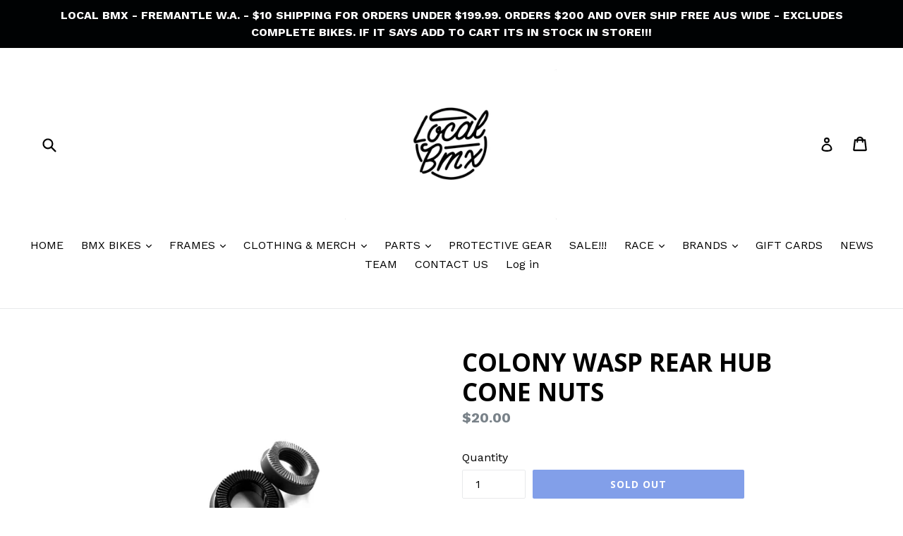

--- FILE ---
content_type: text/html; charset=utf-8
request_url: https://localbmx.com.au/products/colonywasprearhubconenuts
body_size: 42422
content:
<!doctype html>
<!--[if IE 9]> <html class="ie9 no-js" lang="en"> <![endif]-->
<!--[if (gt IE 9)|!(IE)]><!--> <html class="no-js" lang="en"> <!--<![endif]-->
<head>
  <meta charset="utf-8">
  <meta http-equiv="X-UA-Compatible" content="IE=edge,chrome=1">
  <meta name="viewport" content="width=device-width,initial-scale=1">
  <meta name="theme-color" content="#053ed3">
  <link rel="canonical" href="https://localbmx.com.au/products/colonywasprearhubconenuts">

  
    <link rel="shortcut icon" href="//localbmx.com.au/cdn/shop/files/local_b480f191-674a-4207-a76f-605238749d1f_32x32.jpg?v=1613738287" type="image/png">
  

  
  <title>
    COLONY WASP REAR HUB CONE NUTS
    
    
    
      &ndash; Local BMX
    
  </title>

  
    <meta name="description" content="Replacment cone nut set to suit Colony Wasp Cassette hubs">
  

  <!-- /snippets/social-meta-tags.liquid -->




<meta property="og:site_name" content="Local BMX">
<meta property="og:url" content="https://localbmx.com.au/products/colonywasprearhubconenuts">
<meta property="og:title" content="COLONY WASP REAR HUB CONE NUTS">
<meta property="og:type" content="product">
<meta property="og:description" content="Replacment cone nut set to suit Colony Wasp Cassette hubs">

  <meta property="og:price:amount" content="20.00">
  <meta property="og:price:currency" content="AUD">

<meta property="og:image" content="http://localbmx.com.au/cdn/shop/products/84f17c2302ff9da551e875f3b38dae554b2cce90_1200x1200.jpg?v=1562988114">
<meta property="og:image:secure_url" content="https://localbmx.com.au/cdn/shop/products/84f17c2302ff9da551e875f3b38dae554b2cce90_1200x1200.jpg?v=1562988114">


<meta name="twitter:card" content="summary_large_image">
<meta name="twitter:title" content="COLONY WASP REAR HUB CONE NUTS">
<meta name="twitter:description" content="Replacment cone nut set to suit Colony Wasp Cassette hubs">


  <link href="//localbmx.com.au/cdn/shop/t/1/assets/theme.scss.css?v=24735857961093036771696556045" rel="stylesheet" type="text/css" media="all" />
  

  <link href="//fonts.googleapis.com/css?family=Work+Sans:400,700" rel="stylesheet" type="text/css" media="all" />


  

    <link href="//fonts.googleapis.com/css?family=Open+Sans:700" rel="stylesheet" type="text/css" media="all" />
  



  <script>
    var theme = {
      strings: {
        addToCart: "Add to cart",
        soldOut: "Sold out",
        unavailable: "Unavailable",
        showMore: "Show More",
        showLess: "Show Less",
        addressError: "Error looking up that address",
        addressNoResults: "No results for that address",
        addressQueryLimit: "You have exceeded the Google API usage limit. Consider upgrading to a \u003ca href=\"https:\/\/developers.google.com\/maps\/premium\/usage-limits\"\u003ePremium Plan\u003c\/a\u003e.",
        authError: "There was a problem authenticating your Google Maps account."
      },
      moneyFormat: "${{amount}}"
    }

    document.documentElement.className = document.documentElement.className.replace('no-js', 'js');
  </script>

  <!--[if (lte IE 9) ]><script src="//localbmx.com.au/cdn/shop/t/1/assets/match-media.min.js?v=22265819453975888031516158405" type="text/javascript"></script><![endif]-->

  

  <!--[if (gt IE 9)|!(IE)]><!--><script src="//localbmx.com.au/cdn/shop/t/1/assets/lazysizes.js?v=68441465964607740661516158405" async="async"></script><!--<![endif]-->
  <!--[if lte IE 9]><script src="//localbmx.com.au/cdn/shop/t/1/assets/lazysizes.min.js?v=1712"></script><![endif]-->

  <!--[if (gt IE 9)|!(IE)]><!--><script src="//localbmx.com.au/cdn/shop/t/1/assets/vendor.js?v=136118274122071307521516158406" defer="defer"></script><!--<![endif]-->
  <!--[if lte IE 9]><script src="//localbmx.com.au/cdn/shop/t/1/assets/vendor.js?v=136118274122071307521516158406"></script><![endif]-->

  <!--[if (gt IE 9)|!(IE)]><!--><script src="//localbmx.com.au/cdn/shop/t/1/assets/theme.js?v=148609047991796545361660830295" defer="defer"></script><!--<![endif]-->
  <!--[if lte IE 9]><script src="//localbmx.com.au/cdn/shop/t/1/assets/theme.js?v=148609047991796545361660830295"></script><![endif]-->

  <script>window.performance && window.performance.mark && window.performance.mark('shopify.content_for_header.start');</script><meta id="shopify-digital-wallet" name="shopify-digital-wallet" content="/27832510/digital_wallets/dialog">
<meta name="shopify-checkout-api-token" content="d726ca7e29e3ebd3b4aa0085c233b3dd">
<meta id="in-context-paypal-metadata" data-shop-id="27832510" data-venmo-supported="false" data-environment="production" data-locale="en_US" data-paypal-v4="true" data-currency="AUD">
<link rel="alternate" type="application/json+oembed" href="https://localbmx.com.au/products/colonywasprearhubconenuts.oembed">
<script async="async" src="/checkouts/internal/preloads.js?locale=en-AU"></script>
<link rel="preconnect" href="https://shop.app" crossorigin="anonymous">
<script async="async" src="https://shop.app/checkouts/internal/preloads.js?locale=en-AU&shop_id=27832510" crossorigin="anonymous"></script>
<script id="apple-pay-shop-capabilities" type="application/json">{"shopId":27832510,"countryCode":"AU","currencyCode":"AUD","merchantCapabilities":["supports3DS"],"merchantId":"gid:\/\/shopify\/Shop\/27832510","merchantName":"Local BMX","requiredBillingContactFields":["postalAddress","email","phone"],"requiredShippingContactFields":["postalAddress","email","phone"],"shippingType":"shipping","supportedNetworks":["visa","masterCard","amex","jcb"],"total":{"type":"pending","label":"Local BMX","amount":"1.00"},"shopifyPaymentsEnabled":true,"supportsSubscriptions":true}</script>
<script id="shopify-features" type="application/json">{"accessToken":"d726ca7e29e3ebd3b4aa0085c233b3dd","betas":["rich-media-storefront-analytics"],"domain":"localbmx.com.au","predictiveSearch":true,"shopId":27832510,"locale":"en"}</script>
<script>var Shopify = Shopify || {};
Shopify.shop = "localbmxstore.myshopify.com";
Shopify.locale = "en";
Shopify.currency = {"active":"AUD","rate":"1.0"};
Shopify.country = "AU";
Shopify.theme = {"name":"Debut","id":7257063469,"schema_name":"Debut","schema_version":"2.0.0","theme_store_id":796,"role":"main"};
Shopify.theme.handle = "null";
Shopify.theme.style = {"id":null,"handle":null};
Shopify.cdnHost = "localbmx.com.au/cdn";
Shopify.routes = Shopify.routes || {};
Shopify.routes.root = "/";</script>
<script type="module">!function(o){(o.Shopify=o.Shopify||{}).modules=!0}(window);</script>
<script>!function(o){function n(){var o=[];function n(){o.push(Array.prototype.slice.apply(arguments))}return n.q=o,n}var t=o.Shopify=o.Shopify||{};t.loadFeatures=n(),t.autoloadFeatures=n()}(window);</script>
<script>
  window.ShopifyPay = window.ShopifyPay || {};
  window.ShopifyPay.apiHost = "shop.app\/pay";
  window.ShopifyPay.redirectState = null;
</script>
<script id="shop-js-analytics" type="application/json">{"pageType":"product"}</script>
<script defer="defer" async type="module" src="//localbmx.com.au/cdn/shopifycloud/shop-js/modules/v2/client.init-shop-cart-sync_C5BV16lS.en.esm.js"></script>
<script defer="defer" async type="module" src="//localbmx.com.au/cdn/shopifycloud/shop-js/modules/v2/chunk.common_CygWptCX.esm.js"></script>
<script type="module">
  await import("//localbmx.com.au/cdn/shopifycloud/shop-js/modules/v2/client.init-shop-cart-sync_C5BV16lS.en.esm.js");
await import("//localbmx.com.au/cdn/shopifycloud/shop-js/modules/v2/chunk.common_CygWptCX.esm.js");

  window.Shopify.SignInWithShop?.initShopCartSync?.({"fedCMEnabled":true,"windoidEnabled":true});

</script>
<script>
  window.Shopify = window.Shopify || {};
  if (!window.Shopify.featureAssets) window.Shopify.featureAssets = {};
  window.Shopify.featureAssets['shop-js'] = {"shop-cart-sync":["modules/v2/client.shop-cart-sync_ZFArdW7E.en.esm.js","modules/v2/chunk.common_CygWptCX.esm.js"],"init-fed-cm":["modules/v2/client.init-fed-cm_CmiC4vf6.en.esm.js","modules/v2/chunk.common_CygWptCX.esm.js"],"shop-button":["modules/v2/client.shop-button_tlx5R9nI.en.esm.js","modules/v2/chunk.common_CygWptCX.esm.js"],"shop-cash-offers":["modules/v2/client.shop-cash-offers_DOA2yAJr.en.esm.js","modules/v2/chunk.common_CygWptCX.esm.js","modules/v2/chunk.modal_D71HUcav.esm.js"],"init-windoid":["modules/v2/client.init-windoid_sURxWdc1.en.esm.js","modules/v2/chunk.common_CygWptCX.esm.js"],"shop-toast-manager":["modules/v2/client.shop-toast-manager_ClPi3nE9.en.esm.js","modules/v2/chunk.common_CygWptCX.esm.js"],"init-shop-email-lookup-coordinator":["modules/v2/client.init-shop-email-lookup-coordinator_B8hsDcYM.en.esm.js","modules/v2/chunk.common_CygWptCX.esm.js"],"init-shop-cart-sync":["modules/v2/client.init-shop-cart-sync_C5BV16lS.en.esm.js","modules/v2/chunk.common_CygWptCX.esm.js"],"avatar":["modules/v2/client.avatar_BTnouDA3.en.esm.js"],"pay-button":["modules/v2/client.pay-button_FdsNuTd3.en.esm.js","modules/v2/chunk.common_CygWptCX.esm.js"],"init-customer-accounts":["modules/v2/client.init-customer-accounts_DxDtT_ad.en.esm.js","modules/v2/client.shop-login-button_C5VAVYt1.en.esm.js","modules/v2/chunk.common_CygWptCX.esm.js","modules/v2/chunk.modal_D71HUcav.esm.js"],"init-shop-for-new-customer-accounts":["modules/v2/client.init-shop-for-new-customer-accounts_ChsxoAhi.en.esm.js","modules/v2/client.shop-login-button_C5VAVYt1.en.esm.js","modules/v2/chunk.common_CygWptCX.esm.js","modules/v2/chunk.modal_D71HUcav.esm.js"],"shop-login-button":["modules/v2/client.shop-login-button_C5VAVYt1.en.esm.js","modules/v2/chunk.common_CygWptCX.esm.js","modules/v2/chunk.modal_D71HUcav.esm.js"],"init-customer-accounts-sign-up":["modules/v2/client.init-customer-accounts-sign-up_CPSyQ0Tj.en.esm.js","modules/v2/client.shop-login-button_C5VAVYt1.en.esm.js","modules/v2/chunk.common_CygWptCX.esm.js","modules/v2/chunk.modal_D71HUcav.esm.js"],"shop-follow-button":["modules/v2/client.shop-follow-button_Cva4Ekp9.en.esm.js","modules/v2/chunk.common_CygWptCX.esm.js","modules/v2/chunk.modal_D71HUcav.esm.js"],"checkout-modal":["modules/v2/client.checkout-modal_BPM8l0SH.en.esm.js","modules/v2/chunk.common_CygWptCX.esm.js","modules/v2/chunk.modal_D71HUcav.esm.js"],"lead-capture":["modules/v2/client.lead-capture_Bi8yE_yS.en.esm.js","modules/v2/chunk.common_CygWptCX.esm.js","modules/v2/chunk.modal_D71HUcav.esm.js"],"shop-login":["modules/v2/client.shop-login_D6lNrXab.en.esm.js","modules/v2/chunk.common_CygWptCX.esm.js","modules/v2/chunk.modal_D71HUcav.esm.js"],"payment-terms":["modules/v2/client.payment-terms_CZxnsJam.en.esm.js","modules/v2/chunk.common_CygWptCX.esm.js","modules/v2/chunk.modal_D71HUcav.esm.js"]};
</script>
<script>(function() {
  var isLoaded = false;
  function asyncLoad() {
    if (isLoaded) return;
    isLoaded = true;
    var urls = ["https:\/\/sliderapp.hulkapps.com\/assets\/js\/slider.js?shop=localbmxstore.myshopify.com","https:\/\/instafeed.nfcube.com\/cdn\/870ca9771add57bccc6eb981daed436a.js?shop=localbmxstore.myshopify.com"];
    for (var i = 0; i < urls.length; i++) {
      var s = document.createElement('script');
      s.type = 'text/javascript';
      s.async = true;
      s.src = urls[i];
      var x = document.getElementsByTagName('script')[0];
      x.parentNode.insertBefore(s, x);
    }
  };
  if(window.attachEvent) {
    window.attachEvent('onload', asyncLoad);
  } else {
    window.addEventListener('load', asyncLoad, false);
  }
})();</script>
<script id="__st">var __st={"a":27832510,"offset":28800,"reqid":"cd96e2b7-95d9-4138-b60e-c679e4660299-1768667340","pageurl":"localbmx.com.au\/products\/colonywasprearhubconenuts","u":"22f75a7074e2","p":"product","rtyp":"product","rid":3936815448109};</script>
<script>window.ShopifyPaypalV4VisibilityTracking = true;</script>
<script id="captcha-bootstrap">!function(){'use strict';const t='contact',e='account',n='new_comment',o=[[t,t],['blogs',n],['comments',n],[t,'customer']],c=[[e,'customer_login'],[e,'guest_login'],[e,'recover_customer_password'],[e,'create_customer']],r=t=>t.map((([t,e])=>`form[action*='/${t}']:not([data-nocaptcha='true']) input[name='form_type'][value='${e}']`)).join(','),a=t=>()=>t?[...document.querySelectorAll(t)].map((t=>t.form)):[];function s(){const t=[...o],e=r(t);return a(e)}const i='password',u='form_key',d=['recaptcha-v3-token','g-recaptcha-response','h-captcha-response',i],f=()=>{try{return window.sessionStorage}catch{return}},m='__shopify_v',_=t=>t.elements[u];function p(t,e,n=!1){try{const o=window.sessionStorage,c=JSON.parse(o.getItem(e)),{data:r}=function(t){const{data:e,action:n}=t;return t[m]||n?{data:e,action:n}:{data:t,action:n}}(c);for(const[e,n]of Object.entries(r))t.elements[e]&&(t.elements[e].value=n);n&&o.removeItem(e)}catch(o){console.error('form repopulation failed',{error:o})}}const l='form_type',E='cptcha';function T(t){t.dataset[E]=!0}const w=window,h=w.document,L='Shopify',v='ce_forms',y='captcha';let A=!1;((t,e)=>{const n=(g='f06e6c50-85a8-45c8-87d0-21a2b65856fe',I='https://cdn.shopify.com/shopifycloud/storefront-forms-hcaptcha/ce_storefront_forms_captcha_hcaptcha.v1.5.2.iife.js',D={infoText:'Protected by hCaptcha',privacyText:'Privacy',termsText:'Terms'},(t,e,n)=>{const o=w[L][v],c=o.bindForm;if(c)return c(t,g,e,D).then(n);var r;o.q.push([[t,g,e,D],n]),r=I,A||(h.body.append(Object.assign(h.createElement('script'),{id:'captcha-provider',async:!0,src:r})),A=!0)});var g,I,D;w[L]=w[L]||{},w[L][v]=w[L][v]||{},w[L][v].q=[],w[L][y]=w[L][y]||{},w[L][y].protect=function(t,e){n(t,void 0,e),T(t)},Object.freeze(w[L][y]),function(t,e,n,w,h,L){const[v,y,A,g]=function(t,e,n){const i=e?o:[],u=t?c:[],d=[...i,...u],f=r(d),m=r(i),_=r(d.filter((([t,e])=>n.includes(e))));return[a(f),a(m),a(_),s()]}(w,h,L),I=t=>{const e=t.target;return e instanceof HTMLFormElement?e:e&&e.form},D=t=>v().includes(t);t.addEventListener('submit',(t=>{const e=I(t);if(!e)return;const n=D(e)&&!e.dataset.hcaptchaBound&&!e.dataset.recaptchaBound,o=_(e),c=g().includes(e)&&(!o||!o.value);(n||c)&&t.preventDefault(),c&&!n&&(function(t){try{if(!f())return;!function(t){const e=f();if(!e)return;const n=_(t);if(!n)return;const o=n.value;o&&e.removeItem(o)}(t);const e=Array.from(Array(32),(()=>Math.random().toString(36)[2])).join('');!function(t,e){_(t)||t.append(Object.assign(document.createElement('input'),{type:'hidden',name:u})),t.elements[u].value=e}(t,e),function(t,e){const n=f();if(!n)return;const o=[...t.querySelectorAll(`input[type='${i}']`)].map((({name:t})=>t)),c=[...d,...o],r={};for(const[a,s]of new FormData(t).entries())c.includes(a)||(r[a]=s);n.setItem(e,JSON.stringify({[m]:1,action:t.action,data:r}))}(t,e)}catch(e){console.error('failed to persist form',e)}}(e),e.submit())}));const S=(t,e)=>{t&&!t.dataset[E]&&(n(t,e.some((e=>e===t))),T(t))};for(const o of['focusin','change'])t.addEventListener(o,(t=>{const e=I(t);D(e)&&S(e,y())}));const B=e.get('form_key'),M=e.get(l),P=B&&M;t.addEventListener('DOMContentLoaded',(()=>{const t=y();if(P)for(const e of t)e.elements[l].value===M&&p(e,B);[...new Set([...A(),...v().filter((t=>'true'===t.dataset.shopifyCaptcha))])].forEach((e=>S(e,t)))}))}(h,new URLSearchParams(w.location.search),n,t,e,['guest_login'])})(!0,!0)}();</script>
<script integrity="sha256-4kQ18oKyAcykRKYeNunJcIwy7WH5gtpwJnB7kiuLZ1E=" data-source-attribution="shopify.loadfeatures" defer="defer" src="//localbmx.com.au/cdn/shopifycloud/storefront/assets/storefront/load_feature-a0a9edcb.js" crossorigin="anonymous"></script>
<script crossorigin="anonymous" defer="defer" src="//localbmx.com.au/cdn/shopifycloud/storefront/assets/shopify_pay/storefront-65b4c6d7.js?v=20250812"></script>
<script data-source-attribution="shopify.dynamic_checkout.dynamic.init">var Shopify=Shopify||{};Shopify.PaymentButton=Shopify.PaymentButton||{isStorefrontPortableWallets:!0,init:function(){window.Shopify.PaymentButton.init=function(){};var t=document.createElement("script");t.src="https://localbmx.com.au/cdn/shopifycloud/portable-wallets/latest/portable-wallets.en.js",t.type="module",document.head.appendChild(t)}};
</script>
<script data-source-attribution="shopify.dynamic_checkout.buyer_consent">
  function portableWalletsHideBuyerConsent(e){var t=document.getElementById("shopify-buyer-consent"),n=document.getElementById("shopify-subscription-policy-button");t&&n&&(t.classList.add("hidden"),t.setAttribute("aria-hidden","true"),n.removeEventListener("click",e))}function portableWalletsShowBuyerConsent(e){var t=document.getElementById("shopify-buyer-consent"),n=document.getElementById("shopify-subscription-policy-button");t&&n&&(t.classList.remove("hidden"),t.removeAttribute("aria-hidden"),n.addEventListener("click",e))}window.Shopify?.PaymentButton&&(window.Shopify.PaymentButton.hideBuyerConsent=portableWalletsHideBuyerConsent,window.Shopify.PaymentButton.showBuyerConsent=portableWalletsShowBuyerConsent);
</script>
<script data-source-attribution="shopify.dynamic_checkout.cart.bootstrap">document.addEventListener("DOMContentLoaded",(function(){function t(){return document.querySelector("shopify-accelerated-checkout-cart, shopify-accelerated-checkout")}if(t())Shopify.PaymentButton.init();else{new MutationObserver((function(e,n){t()&&(Shopify.PaymentButton.init(),n.disconnect())})).observe(document.body,{childList:!0,subtree:!0})}}));
</script>
<link id="shopify-accelerated-checkout-styles" rel="stylesheet" media="screen" href="https://localbmx.com.au/cdn/shopifycloud/portable-wallets/latest/accelerated-checkout-backwards-compat.css" crossorigin="anonymous">
<style id="shopify-accelerated-checkout-cart">
        #shopify-buyer-consent {
  margin-top: 1em;
  display: inline-block;
  width: 100%;
}

#shopify-buyer-consent.hidden {
  display: none;
}

#shopify-subscription-policy-button {
  background: none;
  border: none;
  padding: 0;
  text-decoration: underline;
  font-size: inherit;
  cursor: pointer;
}

#shopify-subscription-policy-button::before {
  box-shadow: none;
}

      </style>

<script>window.performance && window.performance.mark && window.performance.mark('shopify.content_for_header.end');</script>
 
<!-- "snippets/pagefly-header.liquid" was not rendered, the associated app was uninstalled -->
 
                  <script src="//localbmx.com.au/cdn/shop/t/1/assets/bss-file-configdata.js?v=19453381437224918031661168687" type="text/javascript"></script><script>
              if (typeof BSS_PL == 'undefined') {
                  var BSS_PL = {};
              }
              
              var bssPlApiServer = "https://product-labels-pro.bsscommerce.com";
              BSS_PL.customerTags = 'null';
              BSS_PL.configData = configDatas;
              BSS_PL.storeId = 26469;
              BSS_PL.currentPlan = "false";
              BSS_PL.storeIdCustomOld = "10678";
              BSS_PL.storeIdOldWIthPriority = "12200";
              BSS_PL.apiServerProduction = "https://product-labels-pro.bsscommerce.com";
              
              </script>
          <style>
.homepage-slideshow .slick-slide .bss_pl_img {
    visibility: hidden !important;
}
</style><script>function fixBugForStores($, BSS_PL, parent, page, htmlLabel) { return false;}</script>
                    <style>

    .primenWrapper ul, ol {
        display: block;
        margin-block-start: 1em;
        margin-block-end: 1em;
        margin-inline-start: 0px;
        margin-inline-end: 0px;
        padding-inline-start: 40px;
        list-style-type: revert;
    }
    .primenWrapper li {
        list-style: inherit;
        list-style-position: inside;
    }

    .prime-d-block{display:block;}
    .prime-d-inline-block{display:inline-block;}
						
    .prime-align-middle{vertical-align:middle;}
    .prime-align-top {vertical-align: top;}
    
    .prime-m-0{margin: 0rem;} 
    .prime-mr-0{margin-right: 0rem;} 
    .prime-ml-0{margin-left: 0rem;}
    .prime-mt-0{margin-top: 0rem;}
    .prime-mb-0{margin-bottom: 0rem;}
    
    .prime-m-1{margin: .25rem;} 
    .prime-mr-1{margin-right: .25rem;} 
    .prime-ml-1{margin-left: .25rem;}
    .prime-mt-1{margin-top: .25rem;}
    .prime-mb-1{margin-bottom: .25rem;}

    .prime-m-2{margin: .5rem;} 
    .prime-mr-2{margin-right: .5rem;} 
    .prime-ml-2{margin-left: .5rem;}
    .prime-mt-2{margin-top: .5rem;}
    .prime-mb-2{margin-bottom: .5rem;}

    .prime-m-3{margin: 1em;} 
    .prime-mr-3{margin-right: 1rem;} 
    .prime-ml-3{margin-left: 1rem;}
    .prime-mt-3{margin-top: 1rem;}
    .prime-mb-3{margin-bottom: 1rem;}

    .prime-m-4{margin: 1.5rem;} 
    .prime-mr-4{margin-right: 1.5rem;} 
    .prime-ml-4{margin-left: 1.5rem;}
    .prime-mt-4{margin-top: 1.5rem;}
    .prime-mb-4{margin-bottom: 1.5rem;}

    .prime-m-5{margin: 3rem;} 
    .prime-mr-5{margin-right: 3rem;} 
    .prime-ml-5{margin-left: 3rem;}
    .prime-mt-5{margin-top: 3rem;}
    .prime-mb-5{margin-bottom: 3rem;}

    .prime-p-0{padding: 0rem;} 
    .prime-pr-0{padding-right: 0rem;} 
    .prime-pl-0{padding-left: 0rem;}
    .prime-pt-0{padding-top: 0rem;}
    .prime-pb-0{padding-bottom: 0rem;}
    
    .prime-p-1{padding: .25rem;} 
    .prime-pr-1{padding-right: .25rem;} 
    .prime-pl-1{padding-left: .25rem;}
    .prime-pt-1{padding-top: .25rem;}
    .prime-pb-1{padding-bottom: .25rem;}

    .prime-p-2{padding: .5rem;} 
    .prime-pr-2{padding-right: .5rem;} 
    .prime-pl-2{padding-left: .5rem;}
    .prime-pt-2{padding-top: .5rem;}
    .prime-pb-2{padding-bottom: .5rem;}

    .prime-p-3{padding: 1em;} 
    .prime-pr-3{padding-right: 1rem;} 
    .prime-pl-3{padding-left: 1rem;}
    .prime-pt-3{padding-top: 1rem;}
    .prime-pb-3{padding-bottom: 1rem;}

    .prime-p-4{padding: 1.5rem;} 
    .prime-pr-4{padding-right: 1.5rem;} 
    .prime-pl-4{padding-left: 1.5rem;}
    .prime-pt-4{padding-top: 1.5rem;}
    .prime-pb-4{padding-bottom: 1.5rem;}

    .prime-p-5{padding: 3rem;} 
    .prime-pr-5{padding-right: 3rem;} 
    .prime-pl-5{padding-left: 3rem;}
    .prime-pt-5{padding-top: 3rem;}
    .prime-pb-5{padding-bottom: 3rem;}

    .prime-px-2{padding-left:.5rem;padding-right:.5rem;}
    .prime-py-1{padding-top:.25rem;padding-bottom:.25rem;}
    .prime-mx-auto{margin-left: auto;margin-right: auto;}
    .prime-text-center{text-align:center;}
    .prime-text-left{text-align:left;}

    .prime-px-0{padding-left:0px !important;padding-right:0px !important;}

    .primebanPhotoOuter {line-height: 0px;}

    @-ms-viewport{width:device-width}html{box-sizing:border-box;-ms-overflow-style:scrollbar}*,::after,::before{box-sizing:inherit}.prime-container{width:100%;padding-right:15px;padding-left:15px;margin-right:auto;margin-left:auto}@media (min-width:576px){.prime-container{max-width:540px}}@media (min-width:768px){.prime-container{max-width:720px}}@media (min-width:992px){.prime-container{max-width:960px}}@media (min-width:1200px){.prime-container{max-width:1140px}}.prime-container-fluid{width:100%;padding-right:15px;padding-left:15px;margin-right:auto;margin-left:auto}.prime-row{display:-ms-flexbox;display:flex;-ms-flex-wrap:wrap;flex-wrap:wrap;margin-right:-15px;margin-left:-15px}.prime-no-gutters{margin-right:0;margin-left:0}.prime-no-gutters>.col,.prime-no-gutters>[class*=col-]{padding-right:0;padding-left:0}.prime-col,.prime-col-1,.prime-col-10,.prime-col-11,.prime-col-12,.prime-col-2,.prime-col-3,.prime-col-4,.prime-col-5,.prime-col-6,.prime-col-7,.prime-col-8,.prime-col-9,.prime-col-auto,.prime-col-lg,.prime-col-lg-1,.prime-col-lg-10,.prime-col-lg-11,.prime-col-lg-12,.prime-col-lg-2,.prime-col-lg-3,.prime-col-lg-4,.prime-col-lg-5,.prime-col-lg-6,.prime-col-lg-7,.prime-col-lg-8,.prime-col-lg-9,.prime-col-lg-auto,.prime-col-md,.prime-col-md-1,.prime-col-md-10,.prime-col-md-11,.prime-col-md-12,.prime-col-md-2,.prime-col-md-3,.prime-col-md-4,.prime-col-md-5,.prime-col-md-6,.prime-col-md-7,.prime-col-md-8,.prime-col-md-9,.prime-col-md-auto,.prime-col-sm,.prime-col-sm-1,.prime-col-sm-10,.prime-col-sm-11,.prime-col-sm-12,.prime-col-sm-2,.prime-col-sm-3,.prime-col-sm-4,.prime-col-sm-5,.prime-col-sm-6,.prime-col-sm-7,.prime-col-sm-8,.prime-col-sm-9,.prime-col-sm-auto,.prime-col-xl,.prime-col-xl-1,.prime-col-xl-10,.prime-col-xl-11,.prime-col-xl-12,.prime-col-xl-2,.prime-col-xl-3,.prime-col-xl-4,.prime-col-xl-5,.prime-col-xl-6,.prime-col-xl-7,.prime-col-xl-8,.prime-col-xl-9,.prime-col-xl-auto{position:relative;width:100%;min-height:1px;padding-right:15px;padding-left:15px}.prime-col{-ms-flex-preferred-size:0;flex-basis:0;-ms-flex-positive:1;flex-grow:1;max-width:100%}.prime-col-auto{-ms-flex:0 0 auto;flex:0 0 auto;width:auto;max-width:none}.prime-col-1{-ms-flex:0 0 8.333333%;flex:0 0 8.333333%;max-width:8.333333%}.prime-col-2{-ms-flex:0 0 16.666667%;flex:0 0 16.666667%;max-width:16.666667%}.prime-col-3{-ms-flex:0 0 25%;flex:0 0 25%;max-width:25%}.prime-col-4{-ms-flex:0 0 33.333333%;flex:0 0 33.333333%;max-width:33.333333%}.prime-col-5{-ms-flex:0 0 41.666667%;flex:0 0 41.666667%;max-width:41.666667%}.prime-col-6{-ms-flex:0 0 50%;flex:0 0 50%;max-width:50%}.prime-col-7{-ms-flex:0 0 58.333333%;flex:0 0 58.333333%;max-width:58.333333%}.prime-col-8{-ms-flex:0 0 66.666667%;flex:0 0 66.666667%;max-width:66.666667%}.prime-col-9{-ms-flex:0 0 75%;flex:0 0 75%;max-width:75%}.prime-col-10{-ms-flex:0 0 83.333333%;flex:0 0 83.333333%;max-width:83.333333%}.prime-col-11{-ms-flex:0 0 91.666667%;flex:0 0 91.666667%;max-width:91.666667%}.prime-col-12{-ms-flex:0 0 100%;flex:0 0 100%;max-width:100%}.prime-order-first{-ms-flex-order:-1;order:-1}.prime-order-last{-ms-flex-order:13;order:13}.prime-order-0{-ms-flex-order:0;order:0}.prime-order-1{-ms-flex-order:1;order:1}.prime-order-2{-ms-flex-order:2;order:2}.prime-order-3{-ms-flex-order:3;order:3}.prime-order-4{-ms-flex-order:4;order:4}.prime-order-5{-ms-flex-order:5;order:5}.prime-order-6{-ms-flex-order:6;order:6}.prime-order-7{-ms-flex-order:7;order:7}.prime-order-8{-ms-flex-order:8;order:8}.prime-order-9{-ms-flex-order:9;order:9}.prime-order-10{-ms-flex-order:10;order:10}.prime-order-11{-ms-flex-order:11;order:11}.prime-order-12{-ms-flex-order:12;order:12}.prime-offset-1{margin-left:8.333333%}.prime-offset-2{margin-left:16.666667%}.prime-offset-3{margin-left:25%}.prime-offset-4{margin-left:33.333333%}.prime-offset-5{margin-left:41.666667%}.prime-offset-6{margin-left:50%}.prime-offset-7{margin-left:58.333333%}.prime-offset-8{margin-left:66.666667%}.prime-offset-9{margin-left:75%}.prime-offset-10{margin-left:83.333333%}.prime-offset-11{margin-left:91.666667%}@media (min-width:576px){.prime-col-sm{-ms-flex-preferred-size:0;flex-basis:0;-ms-flex-positive:1;flex-grow:1;max-width:100%}.prime-col-sm-auto{-ms-flex:0 0 auto;flex:0 0 auto;width:auto;max-width:none}.prime-col-sm-1{-ms-flex:0 0 8.333333%;flex:0 0 8.333333%;max-width:8.333333%}.prime-col-sm-2{-ms-flex:0 0 16.666667%;flex:0 0 16.666667%;max-width:16.666667%}.prime-col-sm-3{-ms-flex:0 0 25%;flex:0 0 25%;max-width:25%}.prime-col-sm-4{-ms-flex:0 0 33.333333%;flex:0 0 33.333333%;max-width:33.333333%}.prime-col-sm-5{-ms-flex:0 0 41.666667%;flex:0 0 41.666667%;max-width:41.666667%}.prime-col-sm-6{-ms-flex:0 0 50%;flex:0 0 50%;max-width:50%}.prime-col-sm-7{-ms-flex:0 0 58.333333%;flex:0 0 58.333333%;max-width:58.333333%}.prime-col-sm-8{-ms-flex:0 0 66.666667%;flex:0 0 66.666667%;max-width:66.666667%}.prime-col-sm-9{-ms-flex:0 0 75%;flex:0 0 75%;max-width:75%}.prime-col-sm-10{-ms-flex:0 0 83.333333%;flex:0 0 83.333333%;max-width:83.333333%}.prime-col-sm-11{-ms-flex:0 0 91.666667%;flex:0 0 91.666667%;max-width:91.666667%}.prime-col-sm-12{-ms-flex:0 0 100%;flex:0 0 100%;max-width:100%}.prime-order-sm-first{-ms-flex-order:-1;order:-1}.prime-order-sm-last{-ms-flex-order:13;order:13}.prime-order-sm-0{-ms-flex-order:0;order:0}.prime-order-sm-1{-ms-flex-order:1;order:1}.prime-order-sm-2{-ms-flex-order:2;order:2}.prime-order-sm-3{-ms-flex-order:3;order:3}.prime-order-sm-4{-ms-flex-order:4;order:4}.prime-order-sm-5{-ms-flex-order:5;order:5}.prime-order-sm-6{-ms-flex-order:6;order:6}.prime-order-sm-7{-ms-flex-order:7;order:7}.prime-order-sm-8{-ms-flex-order:8;order:8}.prime-order-sm-9{-ms-flex-order:9;order:9}.prime-order-sm-10{-ms-flex-order:10;order:10}.prime-order-sm-11{-ms-flex-order:11;order:11}.prime-order-sm-12{-ms-flex-order:12;order:12}.prime-offset-sm-0{margin-left:0}.prime-offset-sm-1{margin-left:8.333333%}.prime-offset-sm-2{margin-left:16.666667%}.prime-offset-sm-3{margin-left:25%}.prime-offset-sm-4{margin-left:33.333333%}.prime-offset-sm-5{margin-left:41.666667%}.prime-offset-sm-6{margin-left:50%}.prime-offset-sm-7{margin-left:58.333333%}.prime-offset-sm-8{margin-left:66.666667%}.prime-offset-sm-9{margin-left:75%}.prime-offset-sm-10{margin-left:83.333333%}.prime-offset-sm-11{margin-left:91.666667%}}@media (min-width:768px){.prime-col-md{-ms-flex-preferred-size:0;flex-basis:0;-ms-flex-positive:1;flex-grow:1;max-width:100%}.prime-col-md-auto{-ms-flex:0 0 auto;flex:0 0 auto;width:auto;max-width:none}.prime-col-md-1{-ms-flex:0 0 8.333333%;flex:0 0 8.333333%;max-width:8.333333%}.prime-col-md-2{-ms-flex:0 0 16.666667%;flex:0 0 16.666667%;max-width:16.666667%}.prime-col-md-3{-ms-flex:0 0 25%;flex:0 0 25%;max-width:25%}.prime-col-md-4{-ms-flex:0 0 33.333333%;flex:0 0 33.333333%;max-width:33.333333%}.prime-col-md-5{-ms-flex:0 0 41.666667%;flex:0 0 41.666667%;max-width:41.666667%}.prime-col-md-6{-ms-flex:0 0 50%;flex:0 0 50%;max-width:50%}.prime-col-md-7{-ms-flex:0 0 58.333333%;flex:0 0 58.333333%;max-width:58.333333%}.prime-col-md-8{-ms-flex:0 0 66.666667%;flex:0 0 66.666667%;max-width:66.666667%}.prime-col-md-9{-ms-flex:0 0 75%;flex:0 0 75%;max-width:75%}.prime-col-md-10{-ms-flex:0 0 83.333333%;flex:0 0 83.333333%;max-width:83.333333%}.prime-col-md-11{-ms-flex:0 0 91.666667%;flex:0 0 91.666667%;max-width:91.666667%}.prime-col-md-12{-ms-flex:0 0 100%;flex:0 0 100%;max-width:100%}.prime-order-md-first{-ms-flex-order:-1;order:-1}.prime-order-md-last{-ms-flex-order:13;order:13}.prime-order-md-0{-ms-flex-order:0;order:0}.prime-order-md-1{-ms-flex-order:1;order:1}.prime-order-md-2{-ms-flex-order:2;order:2}.prime-order-md-3{-ms-flex-order:3;order:3}.prime-order-md-4{-ms-flex-order:4;order:4}.prime-order-md-5{-ms-flex-order:5;order:5}.prime-order-md-6{-ms-flex-order:6;order:6}.prime-order-md-7{-ms-flex-order:7;order:7}.prime-order-md-8{-ms-flex-order:8;order:8}.prime-order-md-9{-ms-flex-order:9;order:9}.prime-order-md-10{-ms-flex-order:10;order:10}.prime-order-md-11{-ms-flex-order:11;order:11}.prime-order-md-12{-ms-flex-order:12;order:12}.prime-offset-md-0{margin-left:0}.prime-offset-md-1{margin-left:8.333333%}.prime-offset-md-2{margin-left:16.666667%}.prime-offset-md-3{margin-left:25%}.prime-offset-md-4{margin-left:33.333333%}.prime-offset-md-5{margin-left:41.666667%}.prime-offset-md-6{margin-left:50%}.prime-offset-md-7{margin-left:58.333333%}.prime-offset-md-8{margin-left:66.666667%}.prime-offset-md-9{margin-left:75%}.prime-offset-md-10{margin-left:83.333333%}.prime-offset-md-11{margin-left:91.666667%}}@media (min-width:992px){.prime-col-lg{-ms-flex-preferred-size:0;flex-basis:0;-ms-flex-positive:1;flex-grow:1;max-width:100%}.prime-col-lg-auto{-ms-flex:0 0 auto;flex:0 0 auto;width:auto;max-width:none}.prime-col-lg-1{-ms-flex:0 0 8.333333%;flex:0 0 8.333333%;max-width:8.333333%}.prime-col-lg-2{-ms-flex:0 0 16.666667%;flex:0 0 16.666667%;max-width:16.666667%}.prime-col-lg-3{-ms-flex:0 0 25%;flex:0 0 25%;max-width:25%}.prime-col-lg-4{-ms-flex:0 0 33.333333%;flex:0 0 33.333333%;max-width:33.333333%}.prime-col-lg-5{-ms-flex:0 0 41.666667%;flex:0 0 41.666667%;max-width:41.666667%}.prime-col-lg-6{-ms-flex:0 0 50%;flex:0 0 50%;max-width:50%}.prime-col-lg-7{-ms-flex:0 0 58.333333%;flex:0 0 58.333333%;max-width:58.333333%}.prime-col-lg-8{-ms-flex:0 0 66.666667%;flex:0 0 66.666667%;max-width:66.666667%}.prime-col-lg-9{-ms-flex:0 0 75%;flex:0 0 75%;max-width:75%}.prime-col-lg-10{-ms-flex:0 0 83.333333%;flex:0 0 83.333333%;max-width:83.333333%}.prime-col-lg-11{-ms-flex:0 0 91.666667%;flex:0 0 91.666667%;max-width:91.666667%}.prime-col-lg-12{-ms-flex:0 0 100%;flex:0 0 100%;max-width:100%}.prime-order-lg-first{-ms-flex-order:-1;order:-1}.prime-order-lg-last{-ms-flex-order:13;order:13}.prime-order-lg-0{-ms-flex-order:0;order:0}.prime-order-lg-1{-ms-flex-order:1;order:1}.prime-order-lg-2{-ms-flex-order:2;order:2}.prime-order-lg-3{-ms-flex-order:3;order:3}.prime-order-lg-4{-ms-flex-order:4;order:4}.prime-order-lg-5{-ms-flex-order:5;order:5}.prime-order-lg-6{-ms-flex-order:6;order:6}.prime-order-lg-7{-ms-flex-order:7;order:7}.prime-order-lg-8{-ms-flex-order:8;order:8}.prime-order-lg-9{-ms-flex-order:9;order:9}.prime-order-lg-10{-ms-flex-order:10;order:10}.prime-order-lg-11{-ms-flex-order:11;order:11}.prime-order-lg-12{-ms-flex-order:12;order:12}.prime-offset-lg-0{margin-left:0}.prime-offset-lg-1{margin-left:8.333333%}.prime-offset-lg-2{margin-left:16.666667%}.prime-offset-lg-3{margin-left:25%}.prime-offset-lg-4{margin-left:33.333333%}.prime-offset-lg-5{margin-left:41.666667%}.prime-offset-lg-6{margin-left:50%}.prime-offset-lg-7{margin-left:58.333333%}.prime-offset-lg-8{margin-left:66.666667%}.prime-offset-lg-9{margin-left:75%}.prime-offset-lg-10{margin-left:83.333333%}.prime-offset-lg-11{margin-left:91.666667%}}@media (min-width:1200px){.prime-col-xl{-ms-flex-preferred-size:0;flex-basis:0;-ms-flex-positive:1;flex-grow:1;max-width:100%}.prime-col-xl-auto{-ms-flex:0 0 auto;flex:0 0 auto;width:auto;max-width:none}.prime-col-xl-1{-ms-flex:0 0 8.333333%;flex:0 0 8.333333%;max-width:8.333333%}.prime-col-xl-2{-ms-flex:0 0 16.666667%;flex:0 0 16.666667%;max-width:16.666667%}.prime-col-xl-3{-ms-flex:0 0 25%;flex:0 0 25%;max-width:25%}.prime-col-xl-4{-ms-flex:0 0 33.333333%;flex:0 0 33.333333%;max-width:33.333333%}.prime-col-xl-5{-ms-flex:0 0 41.666667%;flex:0 0 41.666667%;max-width:41.666667%}.prime-col-xl-6{-ms-flex:0 0 50%;flex:0 0 50%;max-width:50%}.prime-col-xl-7{-ms-flex:0 0 58.333333%;flex:0 0 58.333333%;max-width:58.333333%}.prime-col-xl-8{-ms-flex:0 0 66.666667%;flex:0 0 66.666667%;max-width:66.666667%}.prime-col-xl-9{-ms-flex:0 0 75%;flex:0 0 75%;max-width:75%}.prime-col-xl-10{-ms-flex:0 0 83.333333%;flex:0 0 83.333333%;max-width:83.333333%}.prime-col-xl-11{-ms-flex:0 0 91.666667%;flex:0 0 91.666667%;max-width:91.666667%}.prime-col-xl-12{-ms-flex:0 0 100%;flex:0 0 100%;max-width:100%}.prime-order-xl-first{-ms-flex-order:-1;order:-1}.prime-order-xl-last{-ms-flex-order:13;order:13}.prime-order-xl-0{-ms-flex-order:0;order:0}.prime-order-xl-1{-ms-flex-order:1;order:1}.prime-order-xl-2{-ms-flex-order:2;order:2}.prime-order-xl-3{-ms-flex-order:3;order:3}.prime-order-xl-4{-ms-flex-order:4;order:4}.prime-order-xl-5{-ms-flex-order:5;order:5}.prime-order-xl-6{-ms-flex-order:6;order:6}.prime-order-xl-7{-ms-flex-order:7;order:7}.prime-order-xl-8{-ms-flex-order:8;order:8}.prime-order-xl-9{-ms-flex-order:9;order:9}.prime-order-xl-10{-ms-flex-order:10;order:10}.prime-order-xl-11{-ms-flex-order:11;order:11}.prime-order-xl-12{-ms-flex-order:12;order:12}.prime-offset-xl-0{margin-left:0}.prime-offset-xl-1{margin-left:8.333333%}.prime-offset-xl-2{margin-left:16.666667%}.prime-offset-xl-3{margin-left:25%}.prime-offset-xl-4{margin-left:33.333333%}.prime-offset-xl-5{margin-left:41.666667%}.prime-offset-xl-6{margin-left:50%}.prime-offset-xl-7{margin-left:58.333333%}.prime-offset-xl-8{margin-left:66.666667%}.prime-offset-xl-9{margin-left:75%}.prime-offset-xl-10{margin-left:83.333333%}.prime-offset-xl-11{margin-left:91.666667%}}.prime-d-none{display:none!important}.prime-d-inline{display:inline!important}.prime-d-inline-block{display:inline-block!important}.prime-d-block{display:block!important}.prime-d-table{display:table!important}.prime-d-table-row{display:table-row!important}.prime-d-table-cell{display:table-cell!important}.prime-d-flex{display:-ms-flexbox!important;display:flex!important}.prime-d-inline-flex{display:-ms-inline-flexbox!important;display:inline-flex!important}@media (min-width:576px){.prime-d-sm-none{display:none!important}.prime-d-sm-inline{display:inline!important}.prime-d-sm-inline-block{display:inline-block!important}.prime-d-sm-block{display:block!important}.prime-d-sm-table{display:table!important}.prime-d-sm-table-row{display:table-row!important}.prime-d-sm-table-cell{display:table-cell!important}.prime-d-sm-flex{display:-ms-flexbox!important;display:flex!important}.prime-d-sm-inline-flex{display:-ms-inline-flexbox!important;display:inline-flex!important}}@media (min-width:768px){.prime-d-md-none{display:none!important}.prime-d-md-inline{display:inline!important}.prime-d-md-inline-block{display:inline-block!important}.prime-d-md-block{display:block!important}.prime-d-md-table{display:table!important}.prime-d-md-table-row{display:table-row!important}.prime-d-md-table-cell{display:table-cell!important}.prime-d-md-flex{display:-ms-flexbox!important;display:flex!important}.prime-d-md-inline-flex{display:-ms-inline-flexbox!important;display:inline-flex!important}}@media (min-width:992px){.prime-d-lg-none{display:none!important}.prime-d-lg-inline{display:inline!important}.prime-d-lg-inline-block{display:inline-block!important}.prime-d-lg-block{display:block!important}.prime-d-lg-table{display:table!important}.prime-d-lg-table-row{display:table-row!important}.prime-d-lg-table-cell{display:table-cell!important}.prime-d-lg-flex{display:-ms-flexbox!important;display:flex!important}.prime-d-lg-inline-flex{display:-ms-inline-flexbox!important;display:inline-flex!important}}@media (min-width:1200px){.prime-d-xl-none{display:none!important}.prime-d-xl-inline{display:inline!important}.prime-d-xl-inline-block{display:inline-block!important}.prime-d-xl-block{display:block!important}.prime-d-xl-table{display:table!important}.prime-d-xl-table-row{display:table-row!important}.prime-d-xl-table-cell{display:table-cell!important}.prime-d-xl-flex{display:-ms-flexbox!important;display:flex!important}.prime-d-xl-inline-flex{display:-ms-inline-flexbox!important;display:inline-flex!important}}@media  print{.prime-d-print-none{display:none!important}.prime-d-print-inline{display:inline!important}.prime-d-print-inline-block{display:inline-block!important}.prime-d-print-block{display:block!important}.prime-d-print-table{display:table!important}.prime-d-print-table-row{display:table-row!important}.prime-d-print-table-cell{display:table-cell!important}.prime-d-print-flex{display:-ms-flexbox!important;display:flex!important}.prime-d-print-inline-flex{display:-ms-inline-flexbox!important;display:inline-flex!important}}.prime-flex-row{-ms-flex-direction:row!important;flex-direction:row!important}.prime-flex-column{-ms-flex-direction:column!important;flex-direction:column!important}.prime-flex-row-reverse{-ms-flex-direction:row-reverse!important;flex-direction:row-reverse!important}.prime-flex-column-reverse{-ms-flex-direction:column-reverse!important;flex-direction:column-reverse!important}.prime-flex-wrap{-ms-flex-wrap:wrap!important;flex-wrap:wrap!important}.prime-flex-nowrap{-ms-flex-wrap:nowrap!important;flex-wrap:nowrap!important}.prime-flex-wrap-reverse{-ms-flex-wrap:wrap-reverse!important;flex-wrap:wrap-reverse!important}.prime-flex-fill{-ms-flex:1 1 auto!important;flex:1 1 auto!important}.prime-flex-grow-0{-ms-flex-positive:0!important;flex-grow:0!important}.prime-flex-grow-1{-ms-flex-positive:1!important;flex-grow:1!important}.prime-flex-shrink-0{-ms-flex-negative:0!important;flex-shrink:0!important}.prime-flex-shrink-1{-ms-flex-negative:1!important;flex-shrink:1!important}.prime-justify-content-start{-ms-flex-pack:start!important;justify-content:flex-start!important}.prime-justify-content-end{-ms-flex-pack:end!important;justify-content:flex-end!important}.prime-justify-content-center{-ms-flex-pack:center!important;justify-content:center!important}.prime-justify-content-between{-ms-flex-pack:justify!important;justify-content:space-between!important}.prime-justify-content-around{-ms-flex-pack:distribute!important;justify-content:space-around!important}.prime-align-items-start{-ms-flex-align:start!important;align-items:flex-start!important}.prime-align-items-end{-ms-flex-align:end!important;align-items:flex-end!important}.prime-align-items-center{-ms-flex-align:center!important;align-items:center!important}.prime-align-items-baseline{-ms-flex-align:baseline!important;align-items:baseline!important}.prime-align-items-stretch{-ms-flex-align:stretch!important;align-items:stretch!important}.prime-align-content-start{-ms-flex-line-pack:start!important;align-content:flex-start!important}.prime-align-content-end{-ms-flex-line-pack:end!important;align-content:flex-end!important}.prime-align-content-center{-ms-flex-line-pack:center!important;align-content:center!important}.prime-align-content-between{-ms-flex-line-pack:justify!important;align-content:space-between!important}.prime-align-content-around{-ms-flex-line-pack:distribute!important;align-content:space-around!important}.prime-align-content-stretch{-ms-flex-line-pack:stretch!important;align-content:stretch!important}.prime-align-self-auto{-ms-flex-item-align:auto!important;align-self:auto!important}.prime-align-self-start{-ms-flex-item-align:start!important;align-self:flex-start!important}.prime-align-self-end{-ms-flex-item-align:end!important;align-self:flex-end!important}.prime-align-self-center{-ms-flex-item-align:center!important;align-self:center!important}.prime-align-self-baseline{-ms-flex-item-align:baseline!important;align-self:baseline!important}.prime-align-self-stretch{-ms-flex-item-align:stretch!important;align-self:stretch!important}@media (min-width:576px){.prime-flex-sm-row{-ms-flex-direction:row!important;flex-direction:row!important}.prime-flex-sm-column{-ms-flex-direction:column!important;flex-direction:column!important}.prime-flex-sm-row-reverse{-ms-flex-direction:row-reverse!important;flex-direction:row-reverse!important}.prime-flex-sm-column-reverse{-ms-flex-direction:column-reverse!important;flex-direction:column-reverse!important}.prime-flex-sm-wrap{-ms-flex-wrap:wrap!important;flex-wrap:wrap!important}.prime-flex-sm-nowrap{-ms-flex-wrap:nowrap!important;flex-wrap:nowrap!important}.prime-flex-sm-wrap-reverse{-ms-flex-wrap:wrap-reverse!important;flex-wrap:wrap-reverse!important}.prime-flex-sm-fill{-ms-flex:1 1 auto!important;flex:1 1 auto!important}.prime-flex-sm-grow-0{-ms-flex-positive:0!important;flex-grow:0!important}.prime-flex-sm-grow-1{-ms-flex-positive:1!important;flex-grow:1!important}.prime-flex-sm-shrink-0{-ms-flex-negative:0!important;flex-shrink:0!important}.prime-flex-sm-shrink-1{-ms-flex-negative:1!important;flex-shrink:1!important}.prime-justify-content-sm-start{-ms-flex-pack:start!important;justify-content:flex-start!important}.prime-justify-content-sm-end{-ms-flex-pack:end!important;justify-content:flex-end!important}.prime-justify-content-sm-center{-ms-flex-pack:center!important;justify-content:center!important}.prime-justify-content-sm-between{-ms-flex-pack:justify!important;justify-content:space-between!important}.prime-justify-content-sm-around{-ms-flex-pack:distribute!important;justify-content:space-around!important}.prime-align-items-sm-start{-ms-flex-align:start!important;align-items:flex-start!important}.prime-align-items-sm-end{-ms-flex-align:end!important;align-items:flex-end!important}.prime-align-items-sm-center{-ms-flex-align:center!important;align-items:center!important}.prime-align-items-sm-baseline{-ms-flex-align:baseline!important;align-items:baseline!important}.prime-align-items-sm-stretch{-ms-flex-align:stretch!important;align-items:stretch!important}.prime-align-content-sm-start{-ms-flex-line-pack:start!important;align-content:flex-start!important}.prime-align-content-sm-end{-ms-flex-line-pack:end!important;align-content:flex-end!important}.prime-align-content-sm-center{-ms-flex-line-pack:center!important;align-content:center!important}.prime-align-content-sm-between{-ms-flex-line-pack:justify!important;align-content:space-between!important}.prime-align-content-sm-around{-ms-flex-line-pack:distribute!important;align-content:space-around!important}.prime-align-content-sm-stretch{-ms-flex-line-pack:stretch!important;align-content:stretch!important}.prime-align-self-sm-auto{-ms-flex-item-align:auto!important;align-self:auto!important}.prime-align-self-sm-start{-ms-flex-item-align:start!important;align-self:flex-start!important}.prime-align-self-sm-end{-ms-flex-item-align:end!important;align-self:flex-end!important}.prime-align-self-sm-center{-ms-flex-item-align:center!important;align-self:center!important}.prime-align-self-sm-baseline{-ms-flex-item-align:baseline!important;align-self:baseline!important}.prime-align-self-sm-stretch{-ms-flex-item-align:stretch!important;align-self:stretch!important}}@media (min-width:768px){.prime-flex-md-row{-ms-flex-direction:row!important;flex-direction:row!important}.prime-flex-md-column{-ms-flex-direction:column!important;flex-direction:column!important}.prime-flex-md-row-reverse{-ms-flex-direction:row-reverse!important;flex-direction:row-reverse!important}.prime-flex-md-column-reverse{-ms-flex-direction:column-reverse!important;flex-direction:column-reverse!important}.prime-flex-md-wrap{-ms-flex-wrap:wrap!important;flex-wrap:wrap!important}.prime-flex-md-nowrap{-ms-flex-wrap:nowrap!important;flex-wrap:nowrap!important}.prime-flex-md-wrap-reverse{-ms-flex-wrap:wrap-reverse!important;flex-wrap:wrap-reverse!important}.prime-flex-md-fill{-ms-flex:1 1 auto!important;flex:1 1 auto!important}.prime-flex-md-grow-0{-ms-flex-positive:0!important;flex-grow:0!important}.prime-flex-md-grow-1{-ms-flex-positive:1!important;flex-grow:1!important}.prime-flex-md-shrink-0{-ms-flex-negative:0!important;flex-shrink:0!important}.prime-flex-md-shrink-1{-ms-flex-negative:1!important;flex-shrink:1!important}.prime-justify-content-md-start{-ms-flex-pack:start!important;justify-content:flex-start!important}.prime-justify-content-md-end{-ms-flex-pack:end!important;justify-content:flex-end!important}.prime-justify-content-md-center{-ms-flex-pack:center!important;justify-content:center!important}.prime-justify-content-md-between{-ms-flex-pack:justify!important;justify-content:space-between!important}.prime-justify-content-md-around{-ms-flex-pack:distribute!important;justify-content:space-around!important}.prime-align-items-md-start{-ms-flex-align:start!important;align-items:flex-start!important}.prime-align-items-md-end{-ms-flex-align:end!important;align-items:flex-end!important}.prime-align-items-md-center{-ms-flex-align:center!important;align-items:center!important}.prime-align-items-md-baseline{-ms-flex-align:baseline!important;align-items:baseline!important}.prime-align-items-md-stretch{-ms-flex-align:stretch!important;align-items:stretch!important}.prime-align-content-md-start{-ms-flex-line-pack:start!important;align-content:flex-start!important}.prime-align-content-md-end{-ms-flex-line-pack:end!important;align-content:flex-end!important}.prime-align-content-md-center{-ms-flex-line-pack:center!important;align-content:center!important}.prime-align-content-md-between{-ms-flex-line-pack:justify!important;align-content:space-between!important}.prime-align-content-md-around{-ms-flex-line-pack:distribute!important;align-content:space-around!important}.prime-align-content-md-stretch{-ms-flex-line-pack:stretch!important;align-content:stretch!important}.prime-align-self-md-auto{-ms-flex-item-align:auto!important;align-self:auto!important}.prime-align-self-md-start{-ms-flex-item-align:start!important;align-self:flex-start!important}.prime-align-self-md-end{-ms-flex-item-align:end!important;align-self:flex-end!important}.prime-align-self-md-center{-ms-flex-item-align:center!important;align-self:center!important}.prime-align-self-md-baseline{-ms-flex-item-align:baseline!important;align-self:baseline!important}.prime-align-self-md-stretch{-ms-flex-item-align:stretch!important;align-self:stretch!important}}@media (min-width:992px){.prime-flex-lg-row{-ms-flex-direction:row!important;flex-direction:row!important}.prime-flex-lg-column{-ms-flex-direction:column!important;flex-direction:column!important}.prime-flex-lg-row-reverse{-ms-flex-direction:row-reverse!important;flex-direction:row-reverse!important}.prime-flex-lg-column-reverse{-ms-flex-direction:column-reverse!important;flex-direction:column-reverse!important}.prime-flex-lg-wrap{-ms-flex-wrap:wrap!important;flex-wrap:wrap!important}.prime-flex-lg-nowrap{-ms-flex-wrap:nowrap!important;flex-wrap:nowrap!important}.prime-flex-lg-wrap-reverse{-ms-flex-wrap:wrap-reverse!important;flex-wrap:wrap-reverse!important}.prime-flex-lg-fill{-ms-flex:1 1 auto!important;flex:1 1 auto!important}.prime-flex-lg-grow-0{-ms-flex-positive:0!important;flex-grow:0!important}.prime-flex-lg-grow-1{-ms-flex-positive:1!important;flex-grow:1!important}.prime-flex-lg-shrink-0{-ms-flex-negative:0!important;flex-shrink:0!important}.prime-flex-lg-shrink-1{-ms-flex-negative:1!important;flex-shrink:1!important}.prime-justify-content-lg-start{-ms-flex-pack:start!important;justify-content:flex-start!important}.prime-justify-content-lg-end{-ms-flex-pack:end!important;justify-content:flex-end!important}.prime-justify-content-lg-center{-ms-flex-pack:center!important;justify-content:center!important}.prime-justify-content-lg-between{-ms-flex-pack:justify!important;justify-content:space-between!important}.prime-justify-content-lg-around{-ms-flex-pack:distribute!important;justify-content:space-around!important}.prime-align-items-lg-start{-ms-flex-align:start!important;align-items:flex-start!important}.prime-align-items-lg-end{-ms-flex-align:end!important;align-items:flex-end!important}.prime-align-items-lg-center{-ms-flex-align:center!important;align-items:center!important}.prime-align-items-lg-baseline{-ms-flex-align:baseline!important;align-items:baseline!important}.prime-align-items-lg-stretch{-ms-flex-align:stretch!important;align-items:stretch!important}.prime-align-content-lg-start{-ms-flex-line-pack:start!important;align-content:flex-start!important}.prime-align-content-lg-end{-ms-flex-line-pack:end!important;align-content:flex-end!important}.prime-align-content-lg-center{-ms-flex-line-pack:center!important;align-content:center!important}.prime-align-content-lg-between{-ms-flex-line-pack:justify!important;align-content:space-between!important}.prime-align-content-lg-around{-ms-flex-line-pack:distribute!important;align-content:space-around!important}.prime-align-content-lg-stretch{-ms-flex-line-pack:stretch!important;align-content:stretch!important}.prime-align-self-lg-auto{-ms-flex-item-align:auto!important;align-self:auto!important}.prime-align-self-lg-start{-ms-flex-item-align:start!important;align-self:flex-start!important}.prime-align-self-lg-end{-ms-flex-item-align:end!important;align-self:flex-end!important}.prime-align-self-lg-center{-ms-flex-item-align:center!important;align-self:center!important}.prime-align-self-lg-baseline{-ms-flex-item-align:baseline!important;align-self:baseline!important}.prime-align-self-lg-stretch{-ms-flex-item-align:stretch!important;align-self:stretch!important}}@media (min-width:1200px){.prime-flex-xl-row{-ms-flex-direction:row!important;flex-direction:row!important}.prime-flex-xl-column{-ms-flex-direction:column!important;flex-direction:column!important}.prime-flex-xl-row-reverse{-ms-flex-direction:row-reverse!important;flex-direction:row-reverse!important}.prime-flex-xl-column-reverse{-ms-flex-direction:column-reverse!important;flex-direction:column-reverse!important}.prime-flex-xl-wrap{-ms-flex-wrap:wrap!important;flex-wrap:wrap!important}.prime-flex-xl-nowrap{-ms-flex-wrap:nowrap!important;flex-wrap:nowrap!important}.prime-flex-xl-wrap-reverse{-ms-flex-wrap:wrap-reverse!important;flex-wrap:wrap-reverse!important}.prime-flex-xl-fill{-ms-flex:1 1 auto!important;flex:1 1 auto!important}.prime-flex-xl-grow-0{-ms-flex-positive:0!important;flex-grow:0!important}.prime-flex-xl-grow-1{-ms-flex-positive:1!important;flex-grow:1!important}.prime-flex-xl-shrink-0{-ms-flex-negative:0!important;flex-shrink:0!important}.prime-flex-xl-shrink-1{-ms-flex-negative:1!important;flex-shrink:1!important}.prime-justify-content-xl-start{-ms-flex-pack:start!important;justify-content:flex-start!important}.prime-justify-content-xl-end{-ms-flex-pack:end!important;justify-content:flex-end!important}.prime-justify-content-xl-center{-ms-flex-pack:center!important;justify-content:center!important}.prime-justify-content-xl-between{-ms-flex-pack:justify!important;justify-content:space-between!important}.prime-justify-content-xl-around{-ms-flex-pack:distribute!important;justify-content:space-around!important}.prime-align-items-xl-start{-ms-flex-align:start!important;align-items:flex-start!important}.prime-align-items-xl-end{-ms-flex-align:end!important;align-items:flex-end!important}.prime-align-items-xl-center{-ms-flex-align:center!important;align-items:center!important}.prime-align-items-xl-baseline{-ms-flex-align:baseline!important;align-items:baseline!important}.prime-align-items-xl-stretch{-ms-flex-align:stretch!important;align-items:stretch!important}.prime-align-content-xl-start{-ms-flex-line-pack:start!important;align-content:flex-start!important}.prime-align-content-xl-end{-ms-flex-line-pack:end!important;align-content:flex-end!important}.prime-align-content-xl-center{-ms-flex-line-pack:center!important;align-content:center!important}.prime-align-content-xl-between{-ms-flex-line-pack:justify!important;align-content:space-between!important}.prime-align-content-xl-around{-ms-flex-line-pack:distribute!important;align-content:space-around!important}.prime-align-content-xl-stretch{-ms-flex-line-pack:stretch!important;align-content:stretch!important}.prime-align-self-xl-auto{-ms-flex-item-align:auto!important;align-self:auto!important}.prime-align-self-xl-start{-ms-flex-item-align:start!important;align-self:flex-start!important}.prime-align-self-xl-end{-ms-flex-item-align:end!important;align-self:flex-end!important}.prime-align-self-xl-center{-ms-flex-item-align:center!important;align-self:center!important}.prime-align-self-xl-baseline{-ms-flex-item-align:baseline!important;align-self:baseline!important}.prime-align-self-xl-stretch{-ms-flex-item-align:stretch!important;align-self:stretch!important}}


.prime-counter{display:none!important}

.prime-modal {
    position: fixed;
    top: 0;
    left: 0;
    bottom: 0;
    right: 0;
    display: none;
    overflow: auto;
    background-color: #000000;
    background-color: rgba(0, 0, 0, 0.7);
    z-index: 2147483647;
}

.prime-modal-window {
    position: relative;
    background-color: #FFFFFF;
    width: 50%;
    margin: 10vh auto;
    padding: 20px;
    max-height: 80vh;
    overflow: auto;
    
}

.prime-modal-window.prime-modal-small {
    width: 30%;
}

.prime-modal-window.prime-modal-large {
    width: 75%;
}

.prime-modal-close {
    position: absolute;
    top: 0;
    right: 0;
    color: rgba(0,0,0,0.3);
    height: 30px;
    width: 30px;
    font-size: 30px;
    line-height: 30px;
    text-align: center;
}

.prime-modal-close:hover,
.prime-modal-close:focus {
    color: #000000;
    cursor: pointer;
}

.prime-modal-open {
    display: block;
}

@media (max-width: 767px) {
    .prime-modal-window.prime-modal-large {
    width: 90% !important;
    }
    .prime-modal-window.prime-modal-small {
    width: 75% !important;
    }
    .prime-modal-window {
    width: 90% !important;
    }
}

#prime-modal-content div {
    width: auto !important;
}

.primebCountry {display:none;}
.primebanCountry {display:none;}
.primehCountry {display:none;}

</style>



<script type="text/javascript">
    document.addEventListener('DOMContentLoaded', (event) => {
        var countprimeid = document.getElementById("prime-modal-outer");
        if(countprimeid){
        }else{
            var myprimeDiv = document.createElement("div");
            myprimeDiv.id = 'prime_modal_wrapper';
            myprimeDiv.innerHTML = '<div id="prime-modal-outer" class="prime-modal"><div class="prime-modal-window" id="prime-modal-window"><span class="prime-modal-close" id="prime-modal-close" data-dismiss="modal">&times;</span><div id="prime-modal-content"></div></div></div>';
            document.body.appendChild(myprimeDiv);
        }
    })
</script> <!-- BEGIN app block: shopify://apps/instafeed/blocks/head-block/c447db20-095d-4a10-9725-b5977662c9d5 --><link rel="preconnect" href="https://cdn.nfcube.com/">
<link rel="preconnect" href="https://scontent.cdninstagram.com/">






<!-- END app block --><link href="https://monorail-edge.shopifysvc.com" rel="dns-prefetch">
<script>(function(){if ("sendBeacon" in navigator && "performance" in window) {try {var session_token_from_headers = performance.getEntriesByType('navigation')[0].serverTiming.find(x => x.name == '_s').description;} catch {var session_token_from_headers = undefined;}var session_cookie_matches = document.cookie.match(/_shopify_s=([^;]*)/);var session_token_from_cookie = session_cookie_matches && session_cookie_matches.length === 2 ? session_cookie_matches[1] : "";var session_token = session_token_from_headers || session_token_from_cookie || "";function handle_abandonment_event(e) {var entries = performance.getEntries().filter(function(entry) {return /monorail-edge.shopifysvc.com/.test(entry.name);});if (!window.abandonment_tracked && entries.length === 0) {window.abandonment_tracked = true;var currentMs = Date.now();var navigation_start = performance.timing.navigationStart;var payload = {shop_id: 27832510,url: window.location.href,navigation_start,duration: currentMs - navigation_start,session_token,page_type: "product"};window.navigator.sendBeacon("https://monorail-edge.shopifysvc.com/v1/produce", JSON.stringify({schema_id: "online_store_buyer_site_abandonment/1.1",payload: payload,metadata: {event_created_at_ms: currentMs,event_sent_at_ms: currentMs}}));}}window.addEventListener('pagehide', handle_abandonment_event);}}());</script>
<script id="web-pixels-manager-setup">(function e(e,d,r,n,o){if(void 0===o&&(o={}),!Boolean(null===(a=null===(i=window.Shopify)||void 0===i?void 0:i.analytics)||void 0===a?void 0:a.replayQueue)){var i,a;window.Shopify=window.Shopify||{};var t=window.Shopify;t.analytics=t.analytics||{};var s=t.analytics;s.replayQueue=[],s.publish=function(e,d,r){return s.replayQueue.push([e,d,r]),!0};try{self.performance.mark("wpm:start")}catch(e){}var l=function(){var e={modern:/Edge?\/(1{2}[4-9]|1[2-9]\d|[2-9]\d{2}|\d{4,})\.\d+(\.\d+|)|Firefox\/(1{2}[4-9]|1[2-9]\d|[2-9]\d{2}|\d{4,})\.\d+(\.\d+|)|Chrom(ium|e)\/(9{2}|\d{3,})\.\d+(\.\d+|)|(Maci|X1{2}).+ Version\/(15\.\d+|(1[6-9]|[2-9]\d|\d{3,})\.\d+)([,.]\d+|)( \(\w+\)|)( Mobile\/\w+|) Safari\/|Chrome.+OPR\/(9{2}|\d{3,})\.\d+\.\d+|(CPU[ +]OS|iPhone[ +]OS|CPU[ +]iPhone|CPU IPhone OS|CPU iPad OS)[ +]+(15[._]\d+|(1[6-9]|[2-9]\d|\d{3,})[._]\d+)([._]\d+|)|Android:?[ /-](13[3-9]|1[4-9]\d|[2-9]\d{2}|\d{4,})(\.\d+|)(\.\d+|)|Android.+Firefox\/(13[5-9]|1[4-9]\d|[2-9]\d{2}|\d{4,})\.\d+(\.\d+|)|Android.+Chrom(ium|e)\/(13[3-9]|1[4-9]\d|[2-9]\d{2}|\d{4,})\.\d+(\.\d+|)|SamsungBrowser\/([2-9]\d|\d{3,})\.\d+/,legacy:/Edge?\/(1[6-9]|[2-9]\d|\d{3,})\.\d+(\.\d+|)|Firefox\/(5[4-9]|[6-9]\d|\d{3,})\.\d+(\.\d+|)|Chrom(ium|e)\/(5[1-9]|[6-9]\d|\d{3,})\.\d+(\.\d+|)([\d.]+$|.*Safari\/(?![\d.]+ Edge\/[\d.]+$))|(Maci|X1{2}).+ Version\/(10\.\d+|(1[1-9]|[2-9]\d|\d{3,})\.\d+)([,.]\d+|)( \(\w+\)|)( Mobile\/\w+|) Safari\/|Chrome.+OPR\/(3[89]|[4-9]\d|\d{3,})\.\d+\.\d+|(CPU[ +]OS|iPhone[ +]OS|CPU[ +]iPhone|CPU IPhone OS|CPU iPad OS)[ +]+(10[._]\d+|(1[1-9]|[2-9]\d|\d{3,})[._]\d+)([._]\d+|)|Android:?[ /-](13[3-9]|1[4-9]\d|[2-9]\d{2}|\d{4,})(\.\d+|)(\.\d+|)|Mobile Safari.+OPR\/([89]\d|\d{3,})\.\d+\.\d+|Android.+Firefox\/(13[5-9]|1[4-9]\d|[2-9]\d{2}|\d{4,})\.\d+(\.\d+|)|Android.+Chrom(ium|e)\/(13[3-9]|1[4-9]\d|[2-9]\d{2}|\d{4,})\.\d+(\.\d+|)|Android.+(UC? ?Browser|UCWEB|U3)[ /]?(15\.([5-9]|\d{2,})|(1[6-9]|[2-9]\d|\d{3,})\.\d+)\.\d+|SamsungBrowser\/(5\.\d+|([6-9]|\d{2,})\.\d+)|Android.+MQ{2}Browser\/(14(\.(9|\d{2,})|)|(1[5-9]|[2-9]\d|\d{3,})(\.\d+|))(\.\d+|)|K[Aa][Ii]OS\/(3\.\d+|([4-9]|\d{2,})\.\d+)(\.\d+|)/},d=e.modern,r=e.legacy,n=navigator.userAgent;return n.match(d)?"modern":n.match(r)?"legacy":"unknown"}(),u="modern"===l?"modern":"legacy",c=(null!=n?n:{modern:"",legacy:""})[u],f=function(e){return[e.baseUrl,"/wpm","/b",e.hashVersion,"modern"===e.buildTarget?"m":"l",".js"].join("")}({baseUrl:d,hashVersion:r,buildTarget:u}),m=function(e){var d=e.version,r=e.bundleTarget,n=e.surface,o=e.pageUrl,i=e.monorailEndpoint;return{emit:function(e){var a=e.status,t=e.errorMsg,s=(new Date).getTime(),l=JSON.stringify({metadata:{event_sent_at_ms:s},events:[{schema_id:"web_pixels_manager_load/3.1",payload:{version:d,bundle_target:r,page_url:o,status:a,surface:n,error_msg:t},metadata:{event_created_at_ms:s}}]});if(!i)return console&&console.warn&&console.warn("[Web Pixels Manager] No Monorail endpoint provided, skipping logging."),!1;try{return self.navigator.sendBeacon.bind(self.navigator)(i,l)}catch(e){}var u=new XMLHttpRequest;try{return u.open("POST",i,!0),u.setRequestHeader("Content-Type","text/plain"),u.send(l),!0}catch(e){return console&&console.warn&&console.warn("[Web Pixels Manager] Got an unhandled error while logging to Monorail."),!1}}}}({version:r,bundleTarget:l,surface:e.surface,pageUrl:self.location.href,monorailEndpoint:e.monorailEndpoint});try{o.browserTarget=l,function(e){var d=e.src,r=e.async,n=void 0===r||r,o=e.onload,i=e.onerror,a=e.sri,t=e.scriptDataAttributes,s=void 0===t?{}:t,l=document.createElement("script"),u=document.querySelector("head"),c=document.querySelector("body");if(l.async=n,l.src=d,a&&(l.integrity=a,l.crossOrigin="anonymous"),s)for(var f in s)if(Object.prototype.hasOwnProperty.call(s,f))try{l.dataset[f]=s[f]}catch(e){}if(o&&l.addEventListener("load",o),i&&l.addEventListener("error",i),u)u.appendChild(l);else{if(!c)throw new Error("Did not find a head or body element to append the script");c.appendChild(l)}}({src:f,async:!0,onload:function(){if(!function(){var e,d;return Boolean(null===(d=null===(e=window.Shopify)||void 0===e?void 0:e.analytics)||void 0===d?void 0:d.initialized)}()){var d=window.webPixelsManager.init(e)||void 0;if(d){var r=window.Shopify.analytics;r.replayQueue.forEach((function(e){var r=e[0],n=e[1],o=e[2];d.publishCustomEvent(r,n,o)})),r.replayQueue=[],r.publish=d.publishCustomEvent,r.visitor=d.visitor,r.initialized=!0}}},onerror:function(){return m.emit({status:"failed",errorMsg:"".concat(f," has failed to load")})},sri:function(e){var d=/^sha384-[A-Za-z0-9+/=]+$/;return"string"==typeof e&&d.test(e)}(c)?c:"",scriptDataAttributes:o}),m.emit({status:"loading"})}catch(e){m.emit({status:"failed",errorMsg:(null==e?void 0:e.message)||"Unknown error"})}}})({shopId: 27832510,storefrontBaseUrl: "https://localbmx.com.au",extensionsBaseUrl: "https://extensions.shopifycdn.com/cdn/shopifycloud/web-pixels-manager",monorailEndpoint: "https://monorail-edge.shopifysvc.com/unstable/produce_batch",surface: "storefront-renderer",enabledBetaFlags: ["2dca8a86"],webPixelsConfigList: [{"id":"314212628","configuration":"{\"pixel_id\":\"3543019655819576\",\"pixel_type\":\"facebook_pixel\",\"metaapp_system_user_token\":\"-\"}","eventPayloadVersion":"v1","runtimeContext":"OPEN","scriptVersion":"ca16bc87fe92b6042fbaa3acc2fbdaa6","type":"APP","apiClientId":2329312,"privacyPurposes":["ANALYTICS","MARKETING","SALE_OF_DATA"],"dataSharingAdjustments":{"protectedCustomerApprovalScopes":["read_customer_address","read_customer_email","read_customer_name","read_customer_personal_data","read_customer_phone"]}},{"id":"148734228","eventPayloadVersion":"v1","runtimeContext":"LAX","scriptVersion":"1","type":"CUSTOM","privacyPurposes":["ANALYTICS"],"name":"Google Analytics tag (migrated)"},{"id":"shopify-app-pixel","configuration":"{}","eventPayloadVersion":"v1","runtimeContext":"STRICT","scriptVersion":"0450","apiClientId":"shopify-pixel","type":"APP","privacyPurposes":["ANALYTICS","MARKETING"]},{"id":"shopify-custom-pixel","eventPayloadVersion":"v1","runtimeContext":"LAX","scriptVersion":"0450","apiClientId":"shopify-pixel","type":"CUSTOM","privacyPurposes":["ANALYTICS","MARKETING"]}],isMerchantRequest: false,initData: {"shop":{"name":"Local BMX","paymentSettings":{"currencyCode":"AUD"},"myshopifyDomain":"localbmxstore.myshopify.com","countryCode":"AU","storefrontUrl":"https:\/\/localbmx.com.au"},"customer":null,"cart":null,"checkout":null,"productVariants":[{"price":{"amount":20.0,"currencyCode":"AUD"},"product":{"title":"COLONY WASP REAR HUB CONE NUTS","vendor":"COLONY","id":"3936815448109","untranslatedTitle":"COLONY WASP REAR HUB CONE NUTS","url":"\/products\/colonywasprearhubconenuts","type":"HUB PARTS"},"id":"29456159834157","image":{"src":"\/\/localbmx.com.au\/cdn\/shop\/products\/84f17c2302ff9da551e875f3b38dae554b2cce90.jpg?v=1562988114"},"sku":"11694","title":"Default Title","untranslatedTitle":"Default Title"}],"purchasingCompany":null},},"https://localbmx.com.au/cdn","fcfee988w5aeb613cpc8e4bc33m6693e112",{"modern":"","legacy":""},{"shopId":"27832510","storefrontBaseUrl":"https:\/\/localbmx.com.au","extensionBaseUrl":"https:\/\/extensions.shopifycdn.com\/cdn\/shopifycloud\/web-pixels-manager","surface":"storefront-renderer","enabledBetaFlags":"[\"2dca8a86\"]","isMerchantRequest":"false","hashVersion":"fcfee988w5aeb613cpc8e4bc33m6693e112","publish":"custom","events":"[[\"page_viewed\",{}],[\"product_viewed\",{\"productVariant\":{\"price\":{\"amount\":20.0,\"currencyCode\":\"AUD\"},\"product\":{\"title\":\"COLONY WASP REAR HUB CONE NUTS\",\"vendor\":\"COLONY\",\"id\":\"3936815448109\",\"untranslatedTitle\":\"COLONY WASP REAR HUB CONE NUTS\",\"url\":\"\/products\/colonywasprearhubconenuts\",\"type\":\"HUB PARTS\"},\"id\":\"29456159834157\",\"image\":{\"src\":\"\/\/localbmx.com.au\/cdn\/shop\/products\/84f17c2302ff9da551e875f3b38dae554b2cce90.jpg?v=1562988114\"},\"sku\":\"11694\",\"title\":\"Default Title\",\"untranslatedTitle\":\"Default Title\"}}]]"});</script><script>
  window.ShopifyAnalytics = window.ShopifyAnalytics || {};
  window.ShopifyAnalytics.meta = window.ShopifyAnalytics.meta || {};
  window.ShopifyAnalytics.meta.currency = 'AUD';
  var meta = {"product":{"id":3936815448109,"gid":"gid:\/\/shopify\/Product\/3936815448109","vendor":"COLONY","type":"HUB PARTS","handle":"colonywasprearhubconenuts","variants":[{"id":29456159834157,"price":2000,"name":"COLONY WASP REAR HUB CONE NUTS","public_title":null,"sku":"11694"}],"remote":false},"page":{"pageType":"product","resourceType":"product","resourceId":3936815448109,"requestId":"cd96e2b7-95d9-4138-b60e-c679e4660299-1768667340"}};
  for (var attr in meta) {
    window.ShopifyAnalytics.meta[attr] = meta[attr];
  }
</script>
<script class="analytics">
  (function () {
    var customDocumentWrite = function(content) {
      var jquery = null;

      if (window.jQuery) {
        jquery = window.jQuery;
      } else if (window.Checkout && window.Checkout.$) {
        jquery = window.Checkout.$;
      }

      if (jquery) {
        jquery('body').append(content);
      }
    };

    var hasLoggedConversion = function(token) {
      if (token) {
        return document.cookie.indexOf('loggedConversion=' + token) !== -1;
      }
      return false;
    }

    var setCookieIfConversion = function(token) {
      if (token) {
        var twoMonthsFromNow = new Date(Date.now());
        twoMonthsFromNow.setMonth(twoMonthsFromNow.getMonth() + 2);

        document.cookie = 'loggedConversion=' + token + '; expires=' + twoMonthsFromNow;
      }
    }

    var trekkie = window.ShopifyAnalytics.lib = window.trekkie = window.trekkie || [];
    if (trekkie.integrations) {
      return;
    }
    trekkie.methods = [
      'identify',
      'page',
      'ready',
      'track',
      'trackForm',
      'trackLink'
    ];
    trekkie.factory = function(method) {
      return function() {
        var args = Array.prototype.slice.call(arguments);
        args.unshift(method);
        trekkie.push(args);
        return trekkie;
      };
    };
    for (var i = 0; i < trekkie.methods.length; i++) {
      var key = trekkie.methods[i];
      trekkie[key] = trekkie.factory(key);
    }
    trekkie.load = function(config) {
      trekkie.config = config || {};
      trekkie.config.initialDocumentCookie = document.cookie;
      var first = document.getElementsByTagName('script')[0];
      var script = document.createElement('script');
      script.type = 'text/javascript';
      script.onerror = function(e) {
        var scriptFallback = document.createElement('script');
        scriptFallback.type = 'text/javascript';
        scriptFallback.onerror = function(error) {
                var Monorail = {
      produce: function produce(monorailDomain, schemaId, payload) {
        var currentMs = new Date().getTime();
        var event = {
          schema_id: schemaId,
          payload: payload,
          metadata: {
            event_created_at_ms: currentMs,
            event_sent_at_ms: currentMs
          }
        };
        return Monorail.sendRequest("https://" + monorailDomain + "/v1/produce", JSON.stringify(event));
      },
      sendRequest: function sendRequest(endpointUrl, payload) {
        // Try the sendBeacon API
        if (window && window.navigator && typeof window.navigator.sendBeacon === 'function' && typeof window.Blob === 'function' && !Monorail.isIos12()) {
          var blobData = new window.Blob([payload], {
            type: 'text/plain'
          });

          if (window.navigator.sendBeacon(endpointUrl, blobData)) {
            return true;
          } // sendBeacon was not successful

        } // XHR beacon

        var xhr = new XMLHttpRequest();

        try {
          xhr.open('POST', endpointUrl);
          xhr.setRequestHeader('Content-Type', 'text/plain');
          xhr.send(payload);
        } catch (e) {
          console.log(e);
        }

        return false;
      },
      isIos12: function isIos12() {
        return window.navigator.userAgent.lastIndexOf('iPhone; CPU iPhone OS 12_') !== -1 || window.navigator.userAgent.lastIndexOf('iPad; CPU OS 12_') !== -1;
      }
    };
    Monorail.produce('monorail-edge.shopifysvc.com',
      'trekkie_storefront_load_errors/1.1',
      {shop_id: 27832510,
      theme_id: 7257063469,
      app_name: "storefront",
      context_url: window.location.href,
      source_url: "//localbmx.com.au/cdn/s/trekkie.storefront.cd680fe47e6c39ca5d5df5f0a32d569bc48c0f27.min.js"});

        };
        scriptFallback.async = true;
        scriptFallback.src = '//localbmx.com.au/cdn/s/trekkie.storefront.cd680fe47e6c39ca5d5df5f0a32d569bc48c0f27.min.js';
        first.parentNode.insertBefore(scriptFallback, first);
      };
      script.async = true;
      script.src = '//localbmx.com.au/cdn/s/trekkie.storefront.cd680fe47e6c39ca5d5df5f0a32d569bc48c0f27.min.js';
      first.parentNode.insertBefore(script, first);
    };
    trekkie.load(
      {"Trekkie":{"appName":"storefront","development":false,"defaultAttributes":{"shopId":27832510,"isMerchantRequest":null,"themeId":7257063469,"themeCityHash":"6308679543856683895","contentLanguage":"en","currency":"AUD","eventMetadataId":"4ac1b3c8-c56b-4f8a-9e47-d56a5a6ea5db"},"isServerSideCookieWritingEnabled":true,"monorailRegion":"shop_domain","enabledBetaFlags":["65f19447"]},"Session Attribution":{},"S2S":{"facebookCapiEnabled":false,"source":"trekkie-storefront-renderer","apiClientId":580111}}
    );

    var loaded = false;
    trekkie.ready(function() {
      if (loaded) return;
      loaded = true;

      window.ShopifyAnalytics.lib = window.trekkie;

      var originalDocumentWrite = document.write;
      document.write = customDocumentWrite;
      try { window.ShopifyAnalytics.merchantGoogleAnalytics.call(this); } catch(error) {};
      document.write = originalDocumentWrite;

      window.ShopifyAnalytics.lib.page(null,{"pageType":"product","resourceType":"product","resourceId":3936815448109,"requestId":"cd96e2b7-95d9-4138-b60e-c679e4660299-1768667340","shopifyEmitted":true});

      var match = window.location.pathname.match(/checkouts\/(.+)\/(thank_you|post_purchase)/)
      var token = match? match[1]: undefined;
      if (!hasLoggedConversion(token)) {
        setCookieIfConversion(token);
        window.ShopifyAnalytics.lib.track("Viewed Product",{"currency":"AUD","variantId":29456159834157,"productId":3936815448109,"productGid":"gid:\/\/shopify\/Product\/3936815448109","name":"COLONY WASP REAR HUB CONE NUTS","price":"20.00","sku":"11694","brand":"COLONY","variant":null,"category":"HUB PARTS","nonInteraction":true,"remote":false},undefined,undefined,{"shopifyEmitted":true});
      window.ShopifyAnalytics.lib.track("monorail:\/\/trekkie_storefront_viewed_product\/1.1",{"currency":"AUD","variantId":29456159834157,"productId":3936815448109,"productGid":"gid:\/\/shopify\/Product\/3936815448109","name":"COLONY WASP REAR HUB CONE NUTS","price":"20.00","sku":"11694","brand":"COLONY","variant":null,"category":"HUB PARTS","nonInteraction":true,"remote":false,"referer":"https:\/\/localbmx.com.au\/products\/colonywasprearhubconenuts"});
      }
    });


        var eventsListenerScript = document.createElement('script');
        eventsListenerScript.async = true;
        eventsListenerScript.src = "//localbmx.com.au/cdn/shopifycloud/storefront/assets/shop_events_listener-3da45d37.js";
        document.getElementsByTagName('head')[0].appendChild(eventsListenerScript);

})();</script>
  <script>
  if (!window.ga || (window.ga && typeof window.ga !== 'function')) {
    window.ga = function ga() {
      (window.ga.q = window.ga.q || []).push(arguments);
      if (window.Shopify && window.Shopify.analytics && typeof window.Shopify.analytics.publish === 'function') {
        window.Shopify.analytics.publish("ga_stub_called", {}, {sendTo: "google_osp_migration"});
      }
      console.error("Shopify's Google Analytics stub called with:", Array.from(arguments), "\nSee https://help.shopify.com/manual/promoting-marketing/pixels/pixel-migration#google for more information.");
    };
    if (window.Shopify && window.Shopify.analytics && typeof window.Shopify.analytics.publish === 'function') {
      window.Shopify.analytics.publish("ga_stub_initialized", {}, {sendTo: "google_osp_migration"});
    }
  }
</script>
<script
  defer
  src="https://localbmx.com.au/cdn/shopifycloud/perf-kit/shopify-perf-kit-3.0.4.min.js"
  data-application="storefront-renderer"
  data-shop-id="27832510"
  data-render-region="gcp-us-central1"
  data-page-type="product"
  data-theme-instance-id="7257063469"
  data-theme-name="Debut"
  data-theme-version="2.0.0"
  data-monorail-region="shop_domain"
  data-resource-timing-sampling-rate="10"
  data-shs="true"
  data-shs-beacon="true"
  data-shs-export-with-fetch="true"
  data-shs-logs-sample-rate="1"
  data-shs-beacon-endpoint="https://localbmx.com.au/api/collect"
></script>
</head>
              

<body class="template-product">
  
 <!-- Load Facebook SDK for JavaScript -->
<div id="fb-root"></div>
<script>
window.fbAsyncInit = function() {
  FB.init({
    xfbml            : true,
    version          : 'v3.3'
  });
};

(function(d, s, id) {
  var js, fjs = d.getElementsByTagName(s)[0];
  if (d.getElementById(id)) return;
  js = d.createElement(s); js.id = id;
  js.src = 'https://connect.facebook.net/en_US/sdk/xfbml.customerchat.js';
  fjs.parentNode.insertBefore(js, fjs);
}(document, 'script', 'facebook-jssdk'));</script>

<!-- Your customer chat code -->
<div class="fb-customerchat"
  attribution=install_email
  page_id="426352494138399">
</div>

  <a class="in-page-link visually-hidden skip-link" href="#MainContent">Skip to content</a>

  <div id="SearchDrawer" class="search-bar drawer drawer--top">
    <div class="search-bar__table">
      <div class="search-bar__table-cell search-bar__form-wrapper">
        <form class="search search-bar__form" action="/search" method="get" role="search">
          <button class="search-bar__submit search__submit btn--link" type="submit">
            <svg aria-hidden="true" focusable="false" role="presentation" class="icon icon-search" viewBox="0 0 37 40"><path d="M35.6 36l-9.8-9.8c4.1-5.4 3.6-13.2-1.3-18.1-5.4-5.4-14.2-5.4-19.7 0-5.4 5.4-5.4 14.2 0 19.7 2.6 2.6 6.1 4.1 9.8 4.1 3 0 5.9-1 8.3-2.8l9.8 9.8c.4.4.9.6 1.4.6s1-.2 1.4-.6c.9-.9.9-2.1.1-2.9zm-20.9-8.2c-2.6 0-5.1-1-7-2.9-3.9-3.9-3.9-10.1 0-14C9.6 9 12.2 8 14.7 8s5.1 1 7 2.9c3.9 3.9 3.9 10.1 0 14-1.9 1.9-4.4 2.9-7 2.9z"/></svg>
            <span class="icon__fallback-text">Submit</span>
          </button>
          <input class="search__input search-bar__input" type="search" name="q" value="" placeholder="Search" aria-label="Search">
        </form>
      </div>
      <div class="search-bar__table-cell text-right">
        <button type="button" class="btn--link search-bar__close js-drawer-close">
          <svg aria-hidden="true" focusable="false" role="presentation" class="icon icon-close" viewBox="0 0 37 40"><path d="M21.3 23l11-11c.8-.8.8-2 0-2.8-.8-.8-2-.8-2.8 0l-11 11-11-11c-.8-.8-2-.8-2.8 0-.8.8-.8 2 0 2.8l11 11-11 11c-.8.8-.8 2 0 2.8.4.4.9.6 1.4.6s1-.2 1.4-.6l11-11 11 11c.4.4.9.6 1.4.6s1-.2 1.4-.6c.8-.8.8-2 0-2.8l-11-11z"/></svg>
          <span class="icon__fallback-text">Close search</span>
        </button>
      </div>
    </div>
  </div>

  <div id="shopify-section-header" class="shopify-section">
  <style>
    .notification-bar {
      background-color: #000203;
    }

    .notification-bar__message {
      color: #ffffff;
    }

    
      .site-header__logo-image {
        max-width: 300px;
      }
    

    
  </style>


<div data-section-id="header" data-section-type="header-section">
  <nav class="mobile-nav-wrapper medium-up--hide" role="navigation">
  <ul id="MobileNav" class="mobile-nav">
    
<li class="mobile-nav__item border-bottom">
        
          <a href="/" class="mobile-nav__link">
            HOME
          </a>
        
      </li>
    
<li class="mobile-nav__item border-bottom">
        
          
          <button type="button" class="btn--link js-toggle-submenu mobile-nav__link" data-target="bmx-bikes-2" data-level="1">
            BMX BIKES
            <div class="mobile-nav__icon">
              <svg aria-hidden="true" focusable="false" role="presentation" class="icon icon-chevron-right" viewBox="0 0 284.49 498.98"><defs><style>.cls-1{fill:#231f20}</style></defs><path class="cls-1" d="M223.18 628.49a35 35 0 0 1-24.75-59.75L388.17 379 198.43 189.26a35 35 0 0 1 49.5-49.5l214.49 214.49a35 35 0 0 1 0 49.5L247.93 618.24a34.89 34.89 0 0 1-24.75 10.25z" transform="translate(-188.18 -129.51)"/></svg>
              <span class="icon__fallback-text">expand</span>
            </div>
          </button>
          <ul class="mobile-nav__dropdown" data-parent="bmx-bikes-2" data-level="2">
            <li class="mobile-nav__item border-bottom">
              <div class="mobile-nav__table">
                <div class="mobile-nav__table-cell mobile-nav__return">
                  <button class="btn--link js-toggle-submenu mobile-nav__return-btn" type="button">
                    <svg aria-hidden="true" focusable="false" role="presentation" class="icon icon-chevron-left" viewBox="0 0 284.49 498.98"><defs><style>.cls-1{fill:#231f20}</style></defs><path class="cls-1" d="M437.67 129.51a35 35 0 0 1 24.75 59.75L272.67 379l189.75 189.74a35 35 0 1 1-49.5 49.5L198.43 403.75a35 35 0 0 1 0-49.5l214.49-214.49a34.89 34.89 0 0 1 24.75-10.25z" transform="translate(-188.18 -129.51)"/></svg>
                    <span class="icon__fallback-text">collapse</span>
                  </button>
                </div>
                <a href="/pages/completes" class="mobile-nav__sublist-link mobile-nav__sublist-header">
                  BMX BIKES
                </a>
              </div>
            </li>

            
              <li class="mobile-nav__item border-bottom">
                
                  <a href="/collections/balance-bikes" class="mobile-nav__sublist-link">
                    BALANCE BIKES
                  </a>
                
              </li>
            
              <li class="mobile-nav__item border-bottom">
                
                  <a href="/collections/12-completes" class="mobile-nav__sublist-link">
                    12&quot; COMPLETES
                  </a>
                
              </li>
            
              <li class="mobile-nav__item border-bottom">
                
                  <a href="/collections/14-completes" class="mobile-nav__sublist-link">
                    14” COMPLETES
                  </a>
                
              </li>
            
              <li class="mobile-nav__item border-bottom">
                
                  <a href="/collections/16-completes" class="mobile-nav__sublist-link">
                    16&quot; COMPLETES
                  </a>
                
              </li>
            
              <li class="mobile-nav__item border-bottom">
                
                  <a href="/collections/18-completes" class="mobile-nav__sublist-link">
                    18&quot; COMPLETES
                  </a>
                
              </li>
            
              <li class="mobile-nav__item border-bottom">
                
                  <a href="/collections/20-completes" class="mobile-nav__sublist-link">
                    20&quot; COMPLETES
                  </a>
                
              </li>
            
              <li class="mobile-nav__item border-bottom">
                
                  <a href="/collections/22-completes" class="mobile-nav__sublist-link">
                    22&quot; COMPLETES
                  </a>
                
              </li>
            
              <li class="mobile-nav__item border-bottom">
                
                  <a href="/collections/24-completes" class="mobile-nav__sublist-link">
                    24&quot; AND UP COMPLETES
                  </a>
                
              </li>
            
              <li class="mobile-nav__item border-bottom">
                
                  <a href="/collections/12-completes-order-in" class="mobile-nav__sublist-link">
                    ORDER IN 12&quot; COMPLETES
                  </a>
                
              </li>
            
              <li class="mobile-nav__item border-bottom">
                
                  <a href="/collections/14-completes-order-in" class="mobile-nav__sublist-link">
                    ORDER IN 14&quot; COMPLETES
                  </a>
                
              </li>
            
              <li class="mobile-nav__item border-bottom">
                
                  <a href="/collections/16-completes-order-in" class="mobile-nav__sublist-link">
                    ORDER IN 16&quot; COMPLETES
                  </a>
                
              </li>
            
              <li class="mobile-nav__item border-bottom">
                
                  <a href="/collections/18-complete-order-in" class="mobile-nav__sublist-link">
                    ORDER IN 18&quot; COMPLETES
                  </a>
                
              </li>
            
              <li class="mobile-nav__item border-bottom">
                
                  <a href="/collections/20-completes-order-in" class="mobile-nav__sublist-link">
                    ORDER IN 20&quot; COMPLETES
                  </a>
                
              </li>
            
              <li class="mobile-nav__item">
                
                  <a href="/collections/24-and-up-completes-order-in" class="mobile-nav__sublist-link">
                    ORDER IN 22&quot; AND UP COMPLETES
                  </a>
                
              </li>
            
          </ul>
        
      </li>
    
<li class="mobile-nav__item border-bottom">
        
          
          <button type="button" class="btn--link js-toggle-submenu mobile-nav__link" data-target="frames-3" data-level="1">
            FRAMES
            <div class="mobile-nav__icon">
              <svg aria-hidden="true" focusable="false" role="presentation" class="icon icon-chevron-right" viewBox="0 0 284.49 498.98"><defs><style>.cls-1{fill:#231f20}</style></defs><path class="cls-1" d="M223.18 628.49a35 35 0 0 1-24.75-59.75L388.17 379 198.43 189.26a35 35 0 0 1 49.5-49.5l214.49 214.49a35 35 0 0 1 0 49.5L247.93 618.24a34.89 34.89 0 0 1-24.75 10.25z" transform="translate(-188.18 -129.51)"/></svg>
              <span class="icon__fallback-text">expand</span>
            </div>
          </button>
          <ul class="mobile-nav__dropdown" data-parent="frames-3" data-level="2">
            <li class="mobile-nav__item border-bottom">
              <div class="mobile-nav__table">
                <div class="mobile-nav__table-cell mobile-nav__return">
                  <button class="btn--link js-toggle-submenu mobile-nav__return-btn" type="button">
                    <svg aria-hidden="true" focusable="false" role="presentation" class="icon icon-chevron-left" viewBox="0 0 284.49 498.98"><defs><style>.cls-1{fill:#231f20}</style></defs><path class="cls-1" d="M437.67 129.51a35 35 0 0 1 24.75 59.75L272.67 379l189.75 189.74a35 35 0 1 1-49.5 49.5L198.43 403.75a35 35 0 0 1 0-49.5l214.49-214.49a34.89 34.89 0 0 1 24.75-10.25z" transform="translate(-188.18 -129.51)"/></svg>
                    <span class="icon__fallback-text">collapse</span>
                  </button>
                </div>
                <a href="/pages/framespage" class="mobile-nav__sublist-link mobile-nav__sublist-header">
                  FRAMES
                </a>
              </div>
            </li>

            
              <li class="mobile-nav__item border-bottom">
                
                  <a href="/collections/frames" class="mobile-nav__sublist-link">
                    FRAMES-IN STOCK
                  </a>
                
              </li>
            
              <li class="mobile-nav__item">
                
                  <a href="/collections/framessync" class="mobile-nav__sublist-link">
                    FRAMES-ORDER IN
                  </a>
                
              </li>
            
          </ul>
        
      </li>
    
<li class="mobile-nav__item border-bottom">
        
          
          <button type="button" class="btn--link js-toggle-submenu mobile-nav__link" data-target="clothing-merch-4" data-level="1">
            CLOTHING & MERCH
            <div class="mobile-nav__icon">
              <svg aria-hidden="true" focusable="false" role="presentation" class="icon icon-chevron-right" viewBox="0 0 284.49 498.98"><defs><style>.cls-1{fill:#231f20}</style></defs><path class="cls-1" d="M223.18 628.49a35 35 0 0 1-24.75-59.75L388.17 379 198.43 189.26a35 35 0 0 1 49.5-49.5l214.49 214.49a35 35 0 0 1 0 49.5L247.93 618.24a34.89 34.89 0 0 1-24.75 10.25z" transform="translate(-188.18 -129.51)"/></svg>
              <span class="icon__fallback-text">expand</span>
            </div>
          </button>
          <ul class="mobile-nav__dropdown" data-parent="clothing-merch-4" data-level="2">
            <li class="mobile-nav__item border-bottom">
              <div class="mobile-nav__table">
                <div class="mobile-nav__table-cell mobile-nav__return">
                  <button class="btn--link js-toggle-submenu mobile-nav__return-btn" type="button">
                    <svg aria-hidden="true" focusable="false" role="presentation" class="icon icon-chevron-left" viewBox="0 0 284.49 498.98"><defs><style>.cls-1{fill:#231f20}</style></defs><path class="cls-1" d="M437.67 129.51a35 35 0 0 1 24.75 59.75L272.67 379l189.75 189.74a35 35 0 1 1-49.5 49.5L198.43 403.75a35 35 0 0 1 0-49.5l214.49-214.49a34.89 34.89 0 0 1 24.75-10.25z" transform="translate(-188.18 -129.51)"/></svg>
                    <span class="icon__fallback-text">collapse</span>
                  </button>
                </div>
                <a href="/pages/clothingmerch" class="mobile-nav__sublist-link mobile-nav__sublist-header">
                  CLOTHING & MERCH
                </a>
              </div>
            </li>

            
              <li class="mobile-nav__item border-bottom">
                
                  <a href="/collections/accessories" class="mobile-nav__sublist-link">
                    ACCESSORIES
                  </a>
                
              </li>
            
              <li class="mobile-nav__item border-bottom">
                
                  <a href="/collections/bags-1" class="mobile-nav__sublist-link">
                    BAGS
                  </a>
                
              </li>
            
              <li class="mobile-nav__item border-bottom">
                
                  <a href="/collections/dvds" class="mobile-nav__sublist-link">
                    DVDS
                  </a>
                
              </li>
            
              <li class="mobile-nav__item border-bottom">
                
                  <a href="/collections/headwear" class="mobile-nav__sublist-link">
                    HEADWEAR
                  </a>
                
              </li>
            
              <li class="mobile-nav__item border-bottom">
                
                  <a href="/collections/outerwear" class="mobile-nav__sublist-link">
                    OUTERWEAR
                  </a>
                
              </li>
            
              <li class="mobile-nav__item border-bottom">
                
                  <a href="/collections/shoes" class="mobile-nav__sublist-link">
                    SHOES
                  </a>
                
              </li>
            
              <li class="mobile-nav__item border-bottom">
                
                  <a href="/collections/socks" class="mobile-nav__sublist-link">
                    SOCKS
                  </a>
                
              </li>
            
              <li class="mobile-nav__item border-bottom">
                
                  <a href="/collections/tees" class="mobile-nav__sublist-link">
                    TEES
                  </a>
                
              </li>
            
              <li class="mobile-nav__item">
                
                  <a href="/collections/tools" class="mobile-nav__sublist-link">
                    TOOLS
                  </a>
                
              </li>
            
          </ul>
        
      </li>
    
<li class="mobile-nav__item border-bottom">
        
          
          <button type="button" class="btn--link js-toggle-submenu mobile-nav__link" data-target="parts-5" data-level="1">
            PARTS
            <div class="mobile-nav__icon">
              <svg aria-hidden="true" focusable="false" role="presentation" class="icon icon-chevron-right" viewBox="0 0 284.49 498.98"><defs><style>.cls-1{fill:#231f20}</style></defs><path class="cls-1" d="M223.18 628.49a35 35 0 0 1-24.75-59.75L388.17 379 198.43 189.26a35 35 0 0 1 49.5-49.5l214.49 214.49a35 35 0 0 1 0 49.5L247.93 618.24a34.89 34.89 0 0 1-24.75 10.25z" transform="translate(-188.18 -129.51)"/></svg>
              <span class="icon__fallback-text">expand</span>
            </div>
          </button>
          <ul class="mobile-nav__dropdown" data-parent="parts-5" data-level="2">
            <li class="mobile-nav__item border-bottom">
              <div class="mobile-nav__table">
                <div class="mobile-nav__table-cell mobile-nav__return">
                  <button class="btn--link js-toggle-submenu mobile-nav__return-btn" type="button">
                    <svg aria-hidden="true" focusable="false" role="presentation" class="icon icon-chevron-left" viewBox="0 0 284.49 498.98"><defs><style>.cls-1{fill:#231f20}</style></defs><path class="cls-1" d="M437.67 129.51a35 35 0 0 1 24.75 59.75L272.67 379l189.75 189.74a35 35 0 1 1-49.5 49.5L198.43 403.75a35 35 0 0 1 0-49.5l214.49-214.49a34.89 34.89 0 0 1 24.75-10.25z" transform="translate(-188.18 -129.51)"/></svg>
                    <span class="icon__fallback-text">collapse</span>
                  </button>
                </div>
                <a href="/pages/parts-page" class="mobile-nav__sublist-link mobile-nav__sublist-header">
                  PARTS
                </a>
              </div>
            </li>

            
              <li class="mobile-nav__item border-bottom">
                
                  <a href="/collections/bars" class="mobile-nav__sublist-link">
                    BARS
                  </a>
                
              </li>
            
              <li class="mobile-nav__item border-bottom">
                
                  <a href="/collections/bottom-brackets" class="mobile-nav__sublist-link">
                    BOTTOM BRACKETS
                  </a>
                
              </li>
            
              <li class="mobile-nav__item border-bottom">
                
                  <a href="/collections/brakes" class="mobile-nav__sublist-link">
                    BRAKES
                  </a>
                
              </li>
            
              <li class="mobile-nav__item border-bottom">
                
                  <a href="/collections/chains" class="mobile-nav__sublist-link">
                    CHAINS
                  </a>
                
              </li>
            
              <li class="mobile-nav__item border-bottom">
                
                  <a href="/collections/cranks" class="mobile-nav__sublist-link">
                    CRANKS
                  </a>
                
              </li>
            
              <li class="mobile-nav__item border-bottom">
                
                  <a href="/pages/custom-wheels" class="mobile-nav__sublist-link">
                    CUSTOM WHEELS
                  </a>
                
              </li>
            
              <li class="mobile-nav__item border-bottom">
                
                  <a href="/collections/forks" class="mobile-nav__sublist-link">
                    FORKS
                  </a>
                
              </li>
            
              <li class="mobile-nav__item border-bottom">
                
                  <a href="/collections/grips" class="mobile-nav__sublist-link">
                    GRIPS &amp; BARENDS
                  </a>
                
              </li>
            
              <li class="mobile-nav__item border-bottom">
                
                  <a href="/collections/headsets" class="mobile-nav__sublist-link">
                    HEADSETS
                  </a>
                
              </li>
            
              <li class="mobile-nav__item border-bottom">
                
                  <a href="/collections/hubs-1" class="mobile-nav__sublist-link">
                    HUBS
                  </a>
                
              </li>
            
              <li class="mobile-nav__item border-bottom">
                
                  <a href="/collections/hub-guards-hub-parts" class="mobile-nav__sublist-link">
                    HUB GUARDS &amp; HUB PARTS
                  </a>
                
              </li>
            
              <li class="mobile-nav__item border-bottom">
                
                  <a href="/collections/pedals" class="mobile-nav__sublist-link">
                    PEDALS
                  </a>
                
              </li>
            
              <li class="mobile-nav__item border-bottom">
                
                  <a href="/collections/pegs" class="mobile-nav__sublist-link">
                    PEGS
                  </a>
                
              </li>
            
              <li class="mobile-nav__item border-bottom">
                
                  <a href="/collections/rims" class="mobile-nav__sublist-link">
                    RIMS
                  </a>
                
              </li>
            
              <li class="mobile-nav__item border-bottom">
                
                  <a href="/collections/seats-and-posts" class="mobile-nav__sublist-link">
                    SEATS, POSTS &amp; CLAMPS
                  </a>
                
              </li>
            
              <li class="mobile-nav__item border-bottom">
                
                  <a href="/collections/spokes-nipples-and-rim-strips" class="mobile-nav__sublist-link">
                    SPOKES, NIPPLES &amp; RIM STRIPS
                  </a>
                
              </li>
            
              <li class="mobile-nav__item border-bottom">
                
                  <a href="/collections/sprockets" class="mobile-nav__sublist-link">
                    SPROCKETS
                  </a>
                
              </li>
            
              <li class="mobile-nav__item border-bottom">
                
                  <a href="/collections/stems" class="mobile-nav__sublist-link">
                    STEMS
                  </a>
                
              </li>
            
              <li class="mobile-nav__item border-bottom">
                
                  <a href="/collections/tyres-tubes" class="mobile-nav__sublist-link">
                    TYRES &amp; TUBES
                  </a>
                
              </li>
            
              <li class="mobile-nav__item">
                
                  <a href="/collections/wheels" class="mobile-nav__sublist-link">
                    WHEELS 
                  </a>
                
              </li>
            
          </ul>
        
      </li>
    
<li class="mobile-nav__item border-bottom">
        
          <a href="/collections/protective-gear" class="mobile-nav__link">
            PROTECTIVE GEAR
          </a>
        
      </li>
    
<li class="mobile-nav__item border-bottom">
        
          <a href="/collections/sale" class="mobile-nav__link">
            SALE!!!
          </a>
        
      </li>
    
<li class="mobile-nav__item border-bottom">
        
          
          <button type="button" class="btn--link js-toggle-submenu mobile-nav__link" data-target="race-8" data-level="1">
            RACE
            <div class="mobile-nav__icon">
              <svg aria-hidden="true" focusable="false" role="presentation" class="icon icon-chevron-right" viewBox="0 0 284.49 498.98"><defs><style>.cls-1{fill:#231f20}</style></defs><path class="cls-1" d="M223.18 628.49a35 35 0 0 1-24.75-59.75L388.17 379 198.43 189.26a35 35 0 0 1 49.5-49.5l214.49 214.49a35 35 0 0 1 0 49.5L247.93 618.24a34.89 34.89 0 0 1-24.75 10.25z" transform="translate(-188.18 -129.51)"/></svg>
              <span class="icon__fallback-text">expand</span>
            </div>
          </button>
          <ul class="mobile-nav__dropdown" data-parent="race-8" data-level="2">
            <li class="mobile-nav__item border-bottom">
              <div class="mobile-nav__table">
                <div class="mobile-nav__table-cell mobile-nav__return">
                  <button class="btn--link js-toggle-submenu mobile-nav__return-btn" type="button">
                    <svg aria-hidden="true" focusable="false" role="presentation" class="icon icon-chevron-left" viewBox="0 0 284.49 498.98"><defs><style>.cls-1{fill:#231f20}</style></defs><path class="cls-1" d="M437.67 129.51a35 35 0 0 1 24.75 59.75L272.67 379l189.75 189.74a35 35 0 1 1-49.5 49.5L198.43 403.75a35 35 0 0 1 0-49.5l214.49-214.49a34.89 34.89 0 0 1 24.75-10.25z" transform="translate(-188.18 -129.51)"/></svg>
                    <span class="icon__fallback-text">collapse</span>
                  </button>
                </div>
                <a href="/pages/racepage" class="mobile-nav__sublist-link mobile-nav__sublist-header">
                  RACE
                </a>
              </div>
            </li>

            
              <li class="mobile-nav__item border-bottom">
                
                  <a href="/collections/20-race-completes-order-in" class="mobile-nav__sublist-link">
                    RACE COMPLETES
                  </a>
                
              </li>
            
              <li class="mobile-nav__item">
                
                  <a href="/collections/20-race-frames-order-in" class="mobile-nav__sublist-link">
                    RACE FRAMES
                  </a>
                
              </li>
            
          </ul>
        
      </li>
    
<li class="mobile-nav__item border-bottom">
        
          
          <button type="button" class="btn--link js-toggle-submenu mobile-nav__link" data-target="brands-9" data-level="1">
            BRANDS
            <div class="mobile-nav__icon">
              <svg aria-hidden="true" focusable="false" role="presentation" class="icon icon-chevron-right" viewBox="0 0 284.49 498.98"><defs><style>.cls-1{fill:#231f20}</style></defs><path class="cls-1" d="M223.18 628.49a35 35 0 0 1-24.75-59.75L388.17 379 198.43 189.26a35 35 0 0 1 49.5-49.5l214.49 214.49a35 35 0 0 1 0 49.5L247.93 618.24a34.89 34.89 0 0 1-24.75 10.25z" transform="translate(-188.18 -129.51)"/></svg>
              <span class="icon__fallback-text">expand</span>
            </div>
          </button>
          <ul class="mobile-nav__dropdown" data-parent="brands-9" data-level="2">
            <li class="mobile-nav__item border-bottom">
              <div class="mobile-nav__table">
                <div class="mobile-nav__table-cell mobile-nav__return">
                  <button class="btn--link js-toggle-submenu mobile-nav__return-btn" type="button">
                    <svg aria-hidden="true" focusable="false" role="presentation" class="icon icon-chevron-left" viewBox="0 0 284.49 498.98"><defs><style>.cls-1{fill:#231f20}</style></defs><path class="cls-1" d="M437.67 129.51a35 35 0 0 1 24.75 59.75L272.67 379l189.75 189.74a35 35 0 1 1-49.5 49.5L198.43 403.75a35 35 0 0 1 0-49.5l214.49-214.49a34.89 34.89 0 0 1 24.75-10.25z" transform="translate(-188.18 -129.51)"/></svg>
                    <span class="icon__fallback-text">collapse</span>
                  </button>
                </div>
                <a href="/pages/brandspage" class="mobile-nav__sublist-link mobile-nav__sublist-header">
                  BRANDS
                </a>
              </div>
            </li>

            
              <li class="mobile-nav__item border-bottom">
                
                  <a href="/collections/academy" class="mobile-nav__sublist-link">
                    ACADEMY
                  </a>
                
              </li>
            
              <li class="mobile-nav__item border-bottom">
                
                  <a href="/collections/animal" class="mobile-nav__sublist-link">
                    ANIMAL
                  </a>
                
              </li>
            
              <li class="mobile-nav__item border-bottom">
                
                  <a href="/collections/banned" class="mobile-nav__sublist-link">
                    BANNED
                  </a>
                
              </li>
            
              <li class="mobile-nav__item border-bottom">
                
                  <a href="/collections/bicycleunion" class="mobile-nav__sublist-link">
                    BICYCLE UNION
                  </a>
                
              </li>
            
              <li class="mobile-nav__item border-bottom">
                
                  <a href="/collections/bonedeth" class="mobile-nav__sublist-link">
                    BONE DETH
                  </a>
                
              </li>
            
              <li class="mobile-nav__item border-bottom">
                
                  <a href="/collections/bsd" class="mobile-nav__sublist-link">
                    BSD
                  </a>
                
              </li>
            
              <li class="mobile-nav__item border-bottom">
                
                  <a href="/collections/cinema" class="mobile-nav__sublist-link">
                    CINEMA
                  </a>
                
              </li>
            
              <li class="mobile-nav__item border-bottom">
                
                  <a href="/collections/colony" class="mobile-nav__sublist-link">
                    COLONY
                  </a>
                
              </li>
            
              <li class="mobile-nav__item border-bottom">
                
                  <a href="/collections/cop" class="mobile-nav__sublist-link">
                    COP
                  </a>
                
              </li>
            
              <li class="mobile-nav__item border-bottom">
                
                  <a href="/collections/cult" class="mobile-nav__sublist-link">
                    CULT
                  </a>
                
              </li>
            
              <li class="mobile-nav__item border-bottom">
                
                  <a href="/collections/dia-compe" class="mobile-nav__sublist-link">
                    DIA COMPE
                  </a>
                
              </li>
            
              <li class="mobile-nav__item border-bottom">
                
                  <a href="/collections/dicta" class="mobile-nav__sublist-link">
                    DICTA
                  </a>
                
              </li>
            
              <li class="mobile-nav__item border-bottom">
                
                  <a href="/collections/dig" class="mobile-nav__sublist-link">
                    DIG
                  </a>
                
              </li>
            
              <li class="mobile-nav__item border-bottom">
                
                  <a href="/collections/division" class="mobile-nav__sublist-link">
                    DIVISION
                  </a>
                
              </li>
            
              <li class="mobile-nav__item border-bottom">
                
                  <a href="/collections/dk" class="mobile-nav__sublist-link">
                    DK
                  </a>
                
              </li>
            
              <li class="mobile-nav__item border-bottom">
                
                  <a href="/collections/doomed" class="mobile-nav__sublist-link">
                    DOOMED
                  </a>
                
              </li>
            
              <li class="mobile-nav__item border-bottom">
                
                  <a href="/collections/drg" class="mobile-nav__sublist-link">
                    DRG
                  </a>
                
              </li>
            
              <li class="mobile-nav__item border-bottom">
                
                  <a href="/collections/drs" class="mobile-nav__sublist-link">
                    DRS
                  </a>
                
              </li>
            
              <li class="mobile-nav__item border-bottom">
                
                  <a href="/collections/duo" class="mobile-nav__sublist-link">
                    DUO
                  </a>
                
              </li>
            
              <li class="mobile-nav__item border-bottom">
                
                  <a href="/collections/eclat" class="mobile-nav__sublist-link">
                    ECLAT
                  </a>
                
              </li>
            
              <li class="mobile-nav__item border-bottom">
                
                  <a href="/collections/etnies" class="mobile-nav__sublist-link">
                    ETNIES
                  </a>
                
              </li>
            
              <li class="mobile-nav__item border-bottom">
                
                  <a href="/collections/fbm" class="mobile-nav__sublist-link">
                    FBM
                  </a>
                
              </li>
            
              <li class="mobile-nav__item border-bottom">
                
                  <a href="/collections/fit" class="mobile-nav__sublist-link">
                    FIT
                  </a>
                
              </li>
            
              <li class="mobile-nav__item border-bottom">
                
                  <a href="/collections/fiend-1" class="mobile-nav__sublist-link">
                    FIEND
                  </a>
                
              </li>
            
              <li class="mobile-nav__item border-bottom">
                
                  <a href="/collections/fitbikeco" class="mobile-nav__sublist-link">
                    FITBIKECO
                  </a>
                
              </li>
            
              <li class="mobile-nav__item border-bottom">
                
                  <a href="/collections/fly" class="mobile-nav__sublist-link">
                    FLY
                  </a>
                
              </li>
            
              <li class="mobile-nav__item border-bottom">
                
                  <a href="/collections/forgotten" class="mobile-nav__sublist-link">
                    FORGOTTEN
                  </a>
                
              </li>
            
              <li class="mobile-nav__item border-bottom">
                
                  <a href="/collections/further" class="mobile-nav__sublist-link">
                    FURTHER
                  </a>
                
              </li>
            
              <li class="mobile-nav__item border-bottom">
                
                  <a href="/collections/fuse" class="mobile-nav__sublist-link">
                    FUSE
                  </a>
                
              </li>
            
              <li class="mobile-nav__item border-bottom">
                
                  <a href="/collections/federal" class="mobile-nav__sublist-link">
                    FEDERAL
                  </a>
                
              </li>
            
              <li class="mobile-nav__item border-bottom">
                
                  <a href="/collections/giga" class="mobile-nav__sublist-link">
                    GIGA
                  </a>
                
              </li>
            
              <li class="mobile-nav__item border-bottom">
                
                  <a href="/collections/gsport" class="mobile-nav__sublist-link">
                    GSPORT
                  </a>
                
              </li>
            
              <li class="mobile-nav__item border-bottom">
                
                  <a href="/collections/hi-tech" class="mobile-nav__sublist-link">
                    HI TECH
                  </a>
                
              </li>
            
              <li class="mobile-nav__item border-bottom">
                
                  <a href="/collections/hoffman" class="mobile-nav__sublist-link">
                    HOFFMAN
                  </a>
                
              </li>
            
              <li class="mobile-nav__item border-bottom">
                
                  <a href="/collections/hyper" class="mobile-nav__sublist-link">
                    HYPER
                  </a>
                
              </li>
            
              <li class="mobile-nav__item border-bottom">
                
                  <a href="/collections/input" class="mobile-nav__sublist-link">
                    INPUT
                  </a>
                
              </li>
            
              <li class="mobile-nav__item border-bottom">
                
                  <a href="/collections/kingstar" class="mobile-nav__sublist-link">
                    KINGSTAR
                  </a>
                
              </li>
            
              <li class="mobile-nav__item border-bottom">
                
                  <a href="/collections/kink" class="mobile-nav__sublist-link">
                    KINK
                  </a>
                
              </li>
            
              <li class="mobile-nav__item border-bottom">
                
                  <a href="/collections/kmc" class="mobile-nav__sublist-link">
                    KMC
                  </a>
                
              </li>
            
              <li class="mobile-nav__item border-bottom">
                
                  <a href="/collections/kool-stop" class="mobile-nav__sublist-link">
                    KOOL STOP
                  </a>
                
              </li>
            
              <li class="mobile-nav__item border-bottom">
                
                  <a href="/collections/local" class="mobile-nav__sublist-link">
                    LOCAL
                  </a>
                
              </li>
            
              <li class="mobile-nav__item border-bottom">
                
                  <a href="/collections/luma" class="mobile-nav__sublist-link">
                    LUMA
                  </a>
                
              </li>
            
              <li class="mobile-nav__item border-bottom">
                
                  <a href="/collections/macneil" class="mobile-nav__sublist-link">
                    MACNEIL
                  </a>
                
              </li>
            
              <li class="mobile-nav__item border-bottom">
                
                  <a href="/collections/madera" class="mobile-nav__sublist-link">
                    MADERA
                  </a>
                
              </li>
            
              <li class="mobile-nav__item border-bottom">
                
                  <a href="/collections/mankind" class="mobile-nav__sublist-link">
                    MANKIND
                  </a>
                
              </li>
            
              <li class="mobile-nav__item border-bottom">
                
                  <a href="/collections/merritt" class="mobile-nav__sublist-link">
                    MERRIT
                  </a>
                
              </li>
            
              <li class="mobile-nav__item border-bottom">
                
                  <a href="/collections/mission" class="mobile-nav__sublist-link">
                    MISSION
                  </a>
                
              </li>
            
              <li class="mobile-nav__item border-bottom">
                
                  <a href="/collections/mutiny" class="mobile-nav__sublist-link">
                    MUTINY
                  </a>
                
              </li>
            
              <li class="mobile-nav__item border-bottom">
                
                  <a href="/collections/neco" class="mobile-nav__sublist-link">
                    NECO
                  </a>
                
              </li>
            
              <li class="mobile-nav__item border-bottom">
                
                  <a href="/collections/nothings-wrong" class="mobile-nav__sublist-link">
                    NOTHINGS WRONG
                  </a>
                
              </li>
            
              <li class="mobile-nav__item border-bottom">
                
                  <a href="/collections/odi" class="mobile-nav__sublist-link">
                    ODI
                  </a>
                
              </li>
            
              <li class="mobile-nav__item border-bottom">
                
                  <a href="/collections/odyssey" class="mobile-nav__sublist-link">
                    ODYSSEY
                  </a>
                
              </li>
            
              <li class="mobile-nav__item border-bottom">
                
                  <a href="/collections/primo" class="mobile-nav__sublist-link">
                    PRIMO
                  </a>
                
              </li>
            
              <li class="mobile-nav__item border-bottom">
                
                  <a href="/collections/profile" class="mobile-nav__sublist-link">
                    PROFILE
                  </a>
                
              </li>
            
              <li class="mobile-nav__item border-bottom">
                
                  <a href="/collections/proper" class="mobile-nav__sublist-link">
                    PROPER
                  </a>
                
              </li>
            
              <li class="mobile-nav__item border-bottom">
                
                  <a href="/collections/protec" class="mobile-nav__sublist-link">
                    PROTEC
                  </a>
                
              </li>
            
              <li class="mobile-nav__item border-bottom">
                
                  <a href="/collections/pyc" class="mobile-nav__sublist-link">
                    PYC
                  </a>
                
              </li>
            
              <li class="mobile-nav__item border-bottom">
                
                  <a href="/collections/rant" class="mobile-nav__sublist-link">
                    RANT
                  </a>
                
              </li>
            
              <li class="mobile-nav__item border-bottom">
                
                  <a href="/collections/relic" class="mobile-nav__sublist-link">
                    RELIC
                  </a>
                
              </li>
            
              <li class="mobile-nav__item border-bottom">
                
                  <a href="/collections/s-m-1" class="mobile-nav__sublist-link">
                    S&amp;M
                  </a>
                
              </li>
            
              <li class="mobile-nav__item border-bottom">
                
                  <a href="/collections/s1" class="mobile-nav__sublist-link">
                    S1
                  </a>
                
              </li>
            
              <li class="mobile-nav__item border-bottom">
                
                  <a href="/collections/salt" class="mobile-nav__sublist-link">
                    SALT
                  </a>
                
              </li>
            
              <li class="mobile-nav__item border-bottom">
                
                  <a href="/collections/se" class="mobile-nav__sublist-link">
                    SE
                  </a>
                
              </li>
            
              <li class="mobile-nav__item border-bottom">
                
                  <a href="/collections/shadow" class="mobile-nav__sublist-link">
                    SHADOW
                  </a>
                
              </li>
            
              <li class="mobile-nav__item border-bottom">
                
                  <a href="/collections/snafu" class="mobile-nav__sublist-link">
                    SNAFU
                  </a>
                
              </li>
            
              <li class="mobile-nav__item border-bottom">
                
                  <a href="/collections/spacebrace" class="mobile-nav__sublist-link">
                    SPACE BRACE
                  </a>
                
              </li>
            
              <li class="mobile-nav__item border-bottom">
                
                  <a href="/collections/stance" class="mobile-nav__sublist-link">
                    STANCE
                  </a>
                
              </li>
            
              <li class="mobile-nav__item border-bottom">
                
                  <a href="/collections/stranger" class="mobile-nav__sublist-link">
                    STRANGER
                  </a>
                
              </li>
            
              <li class="mobile-nav__item border-bottom">
                
                  <a href="/collections/subrosa" class="mobile-nav__sublist-link">
                    SUBROSA
                  </a>
                
              </li>
            
              <li class="mobile-nav__item border-bottom">
                
                  <a href="/collections/sunday" class="mobile-nav__sublist-link">
                    SUNDAY
                  </a>
                
              </li>
            
              <li class="mobile-nav__item border-bottom">
                
                  <a href="/collections/t1" class="mobile-nav__sublist-link">
                    T1
                  </a>
                
              </li>
            
              <li class="mobile-nav__item border-bottom">
                
                  <a href="/collections/tall-order" class="mobile-nav__sublist-link">
                    TALL ORDER
                  </a>
                
              </li>
            
              <li class="mobile-nav__item border-bottom">
                
                  <a href="/collections/tempered" class="mobile-nav__sublist-link">
                    TEMPERED
                  </a>
                
              </li>
            
              <li class="mobile-nav__item border-bottom">
                
                  <a href="/collections/the-trip" class="mobile-nav__sublist-link">
                    THE TRIP
                  </a>
                
              </li>
            
              <li class="mobile-nav__item border-bottom">
                
                  <a href="/collections/tree" class="mobile-nav__sublist-link">
                    TREE
                  </a>
                
              </li>
            
              <li class="mobile-nav__item border-bottom">
                
                  <a href="/collections/triflow" class="mobile-nav__sublist-link">
                    TRIFLOW
                  </a>
                
              </li>
            
              <li class="mobile-nav__item border-bottom">
                
                  <a href="/collections/tsg" class="mobile-nav__sublist-link">
                    TSG
                  </a>
                
              </li>
            
              <li class="mobile-nav__item border-bottom">
                
                  <a href="/collections/united" class="mobile-nav__sublist-link">
                    UNITED
                  </a>
                
              </li>
            
              <li class="mobile-nav__item border-bottom">
                
                  <a href="/collections/vans" class="mobile-nav__sublist-link">
                    VANS
                  </a>
                
              </li>
            
              <li class="mobile-nav__item border-bottom">
                
                  <a href="/collections/verde" class="mobile-nav__sublist-link">
                    VERDE
                  </a>
                
              </li>
            
              <li class="mobile-nav__item border-bottom">
                
                  <a href="/collections/wethepeople" class="mobile-nav__sublist-link">
                    WE THE PEOPLE
                  </a>
                
              </li>
            
              <li class="mobile-nav__item">
                
                  <a href="/collections/ybn" class="mobile-nav__sublist-link">
                    YBN
                  </a>
                
              </li>
            
          </ul>
        
      </li>
    
<li class="mobile-nav__item border-bottom">
        
          <a href="/products/gift-card" class="mobile-nav__link">
            GIFT CARDS
          </a>
        
      </li>
    
<li class="mobile-nav__item border-bottom">
        
          <a href="/blogs/news" class="mobile-nav__link">
            NEWS
          </a>
        
      </li>
    
<li class="mobile-nav__item border-bottom">
        
          <a href="/pages/team" class="mobile-nav__link">
            TEAM
          </a>
        
      </li>
    
<li class="mobile-nav__item">
        
          <a href="/pages/contact-us" class="mobile-nav__link">
            CONTACT US
          </a>
        
      </li>
    
    
      
        <li class="mobile-nav__item border-top">
          <a href="/account/login" class="mobile-nav__link">Log in</a>
        </li>
      
    
  </ul>
</nav>

  
    
      <style>
        .announcement-bar {
          background-color: #000203;
        }

        .announcement-bar--link:hover {
          

          
            
            background-color: #003854;
          
        }

        .announcement-bar__message {
          color: #ffffff;
        }
      </style>

      
        <div class="announcement-bar">
      

        <p class="announcement-bar__message">LOCAL BMX - FREMANTLE  W.A. - $10 SHIPPING FOR ORDERS UNDER $199.99. ORDERS $200 AND OVER SHIP FREE AUS WIDE - EXCLUDES COMPLETE BIKES.  IF IT SAYS ADD TO CART ITS IN STOCK IN STORE!!!</p>

      
        </div>
      

    
  

  <header class="site-header logo--center" role="banner">
    <div class="grid grid--no-gutters grid--table">
      
        <div class="grid__item small--hide medium-up--one-third">
          <div class="site-header__search">
            <form action="/search" method="get" class="search-header search" role="search">
  <input class="search-header__input search__input"
    type="search"
    name="q"
    placeholder="Search"
    aria-label="Search">
  <button class="search-header__submit search__submit btn--link" type="submit">
    <svg aria-hidden="true" focusable="false" role="presentation" class="icon icon-search" viewBox="0 0 37 40"><path d="M35.6 36l-9.8-9.8c4.1-5.4 3.6-13.2-1.3-18.1-5.4-5.4-14.2-5.4-19.7 0-5.4 5.4-5.4 14.2 0 19.7 2.6 2.6 6.1 4.1 9.8 4.1 3 0 5.9-1 8.3-2.8l9.8 9.8c.4.4.9.6 1.4.6s1-.2 1.4-.6c.9-.9.9-2.1.1-2.9zm-20.9-8.2c-2.6 0-5.1-1-7-2.9-3.9-3.9-3.9-10.1 0-14C9.6 9 12.2 8 14.7 8s5.1 1 7 2.9c3.9 3.9 3.9 10.1 0 14-1.9 1.9-4.4 2.9-7 2.9z"/></svg>
    <span class="icon__fallback-text">Submit</span>
  </button>
</form>

          </div>
        </div>
      

      

      <div class="grid__item small--one-half medium-up--one-third logo-align--center">
        
        
          <div class="h2 site-header__logo" itemscope itemtype="http://schema.org/Organization">
        
          
<a href="/" itemprop="url" class="site-header__logo-image site-header__logo-image--centered">
              
              <img class="lazyload js"
                   src="//localbmx.com.au/cdn/shop/files/Font_300x300.jpg?v=1627439091"
                   data-src="//localbmx.com.au/cdn/shop/files/Font_{width}x.jpg?v=1627439091"
                   data-widths="[180, 360, 540, 720, 900, 1080, 1296, 1512, 1728, 2048]"
                   data-aspectratio="1.4141961231470923"
                   data-sizes="auto"
                   alt="Local BMX"
                   style="max-width: 300px">
              <noscript>
                
                <img src="//localbmx.com.au/cdn/shop/files/Font_300x.jpg?v=1627439091"
                     srcset="//localbmx.com.au/cdn/shop/files/Font_300x.jpg?v=1627439091 1x, //localbmx.com.au/cdn/shop/files/Font_300x@2x.jpg?v=1627439091 2x"
                     alt="Local BMX"
                     itemprop="logo"
                     style="max-width: 300px;">
              </noscript>
            </a>
          
        
          </div>
        
      </div>

      

      <div class="grid__item small--one-half medium-up--one-third text-right site-header__icons site-header__icons--plus">
        <div class="site-header__icons-wrapper">
          

          <button type="button" class="btn--link site-header__search-toggle js-drawer-open-top medium-up--hide">
            <svg aria-hidden="true" focusable="false" role="presentation" class="icon icon-search" viewBox="0 0 37 40"><path d="M35.6 36l-9.8-9.8c4.1-5.4 3.6-13.2-1.3-18.1-5.4-5.4-14.2-5.4-19.7 0-5.4 5.4-5.4 14.2 0 19.7 2.6 2.6 6.1 4.1 9.8 4.1 3 0 5.9-1 8.3-2.8l9.8 9.8c.4.4.9.6 1.4.6s1-.2 1.4-.6c.9-.9.9-2.1.1-2.9zm-20.9-8.2c-2.6 0-5.1-1-7-2.9-3.9-3.9-3.9-10.1 0-14C9.6 9 12.2 8 14.7 8s5.1 1 7 2.9c3.9 3.9 3.9 10.1 0 14-1.9 1.9-4.4 2.9-7 2.9z"/></svg>
            <span class="icon__fallback-text">Search</span>
          </button>

          
            
              <a href="/account/login" class="site-header__account">
                <svg aria-hidden="true" focusable="false" role="presentation" class="icon icon-login" viewBox="0 0 28.33 37.68"><path d="M14.17 14.9a7.45 7.45 0 1 0-7.5-7.45 7.46 7.46 0 0 0 7.5 7.45zm0-10.91a3.45 3.45 0 1 1-3.5 3.46A3.46 3.46 0 0 1 14.17 4zM14.17 16.47A14.18 14.18 0 0 0 0 30.68c0 1.41.66 4 5.11 5.66a27.17 27.17 0 0 0 9.06 1.34c6.54 0 14.17-1.84 14.17-7a14.18 14.18 0 0 0-14.17-14.21zm0 17.21c-6.3 0-10.17-1.77-10.17-3a10.17 10.17 0 1 1 20.33 0c.01 1.23-3.86 3-10.16 3z"/></svg>
                <span class="icon__fallback-text">Log in</span>
              </a>
            
          

          <a href="/cart" class="site-header__cart">
            <svg aria-hidden="true" focusable="false" role="presentation" class="icon icon-cart" viewBox="0 0 37 40"><path d="M36.5 34.8L33.3 8h-5.9C26.7 3.9 23 .8 18.5.8S10.3 3.9 9.6 8H3.7L.5 34.8c-.2 1.5.4 2.4.9 3 .5.5 1.4 1.2 3.1 1.2h28c1.3 0 2.4-.4 3.1-1.3.7-.7 1-1.8.9-2.9zm-18-30c2.2 0 4.1 1.4 4.7 3.2h-9.5c.7-1.9 2.6-3.2 4.8-3.2zM4.5 35l2.8-23h2.2v3c0 1.1.9 2 2 2s2-.9 2-2v-3h10v3c0 1.1.9 2 2 2s2-.9 2-2v-3h2.2l2.8 23h-28z"/></svg>
            <span class="visually-hidden">Cart</span>
            <span class="icon__fallback-text">Cart</span>
            
          </a>

          
            <button type="button" class="btn--link site-header__menu js-mobile-nav-toggle mobile-nav--open">
              <svg aria-hidden="true" focusable="false" role="presentation" class="icon icon-hamburger" viewBox="0 0 37 40"><path d="M33.5 25h-30c-1.1 0-2-.9-2-2s.9-2 2-2h30c1.1 0 2 .9 2 2s-.9 2-2 2zm0-11.5h-30c-1.1 0-2-.9-2-2s.9-2 2-2h30c1.1 0 2 .9 2 2s-.9 2-2 2zm0 23h-30c-1.1 0-2-.9-2-2s.9-2 2-2h30c1.1 0 2 .9 2 2s-.9 2-2 2z"/></svg>
              <svg aria-hidden="true" focusable="false" role="presentation" class="icon icon-close" viewBox="0 0 37 40"><path d="M21.3 23l11-11c.8-.8.8-2 0-2.8-.8-.8-2-.8-2.8 0l-11 11-11-11c-.8-.8-2-.8-2.8 0-.8.8-.8 2 0 2.8l11 11-11 11c-.8.8-.8 2 0 2.8.4.4.9.6 1.4.6s1-.2 1.4-.6l11-11 11 11c.4.4.9.6 1.4.6s1-.2 1.4-.6c.8-.8.8-2 0-2.8l-11-11z"/></svg>
              <span class="icon__fallback-text">expand/collapse</span>
            </button>
          
        </div>

      </div>
    </div>
  </header>

  
  <nav class="small--hide border-bottom" id="AccessibleNav" role="navigation">
    <ul class="site-nav list--inline site-nav--centered" id="SiteNav">
  



    
      <li>
        <a href="/" class="site-nav__link site-nav__link--main">HOME</a>
      </li>
    
  



    
      <li class="site-nav--has-dropdown" aria-haspopup="true" aria-controls="SiteNavLabel-bmx-bikes">
        <a href="/pages/completes" class="site-nav__link site-nav__link--main" aria-expanded="false">
          BMX BIKES
          <svg aria-hidden="true" focusable="false" role="presentation" class="icon icon--wide icon-chevron-down" viewBox="0 0 498.98 284.49"><defs><style>.cls-1{fill:#231f20}</style></defs><path class="cls-1" d="M80.93 271.76A35 35 0 0 1 140.68 247l189.74 189.75L520.16 247a35 35 0 1 1 49.5 49.5L355.17 511a35 35 0 0 1-49.5 0L91.18 296.5a34.89 34.89 0 0 1-10.25-24.74z" transform="translate(-80.93 -236.76)"/></svg>
        </a>

        <div class="site-nav__dropdown" id="SiteNavLabel-bmx-bikes">
          
            <ul>
              
                <li >
                  <a href="/collections/balance-bikes" class="site-nav__link site-nav__child-link">
                    BALANCE BIKES
                  </a>
                </li>
              
                <li >
                  <a href="/collections/12-completes" class="site-nav__link site-nav__child-link">
                    12&quot; COMPLETES
                  </a>
                </li>
              
                <li >
                  <a href="/collections/14-completes" class="site-nav__link site-nav__child-link">
                    14” COMPLETES
                  </a>
                </li>
              
                <li >
                  <a href="/collections/16-completes" class="site-nav__link site-nav__child-link">
                    16&quot; COMPLETES
                  </a>
                </li>
              
                <li >
                  <a href="/collections/18-completes" class="site-nav__link site-nav__child-link">
                    18&quot; COMPLETES
                  </a>
                </li>
              
                <li >
                  <a href="/collections/20-completes" class="site-nav__link site-nav__child-link">
                    20&quot; COMPLETES
                  </a>
                </li>
              
                <li >
                  <a href="/collections/22-completes" class="site-nav__link site-nav__child-link">
                    22&quot; COMPLETES
                  </a>
                </li>
              
                <li >
                  <a href="/collections/24-completes" class="site-nav__link site-nav__child-link">
                    24&quot; AND UP COMPLETES
                  </a>
                </li>
              
                <li >
                  <a href="/collections/12-completes-order-in" class="site-nav__link site-nav__child-link">
                    ORDER IN 12&quot; COMPLETES
                  </a>
                </li>
              
                <li >
                  <a href="/collections/14-completes-order-in" class="site-nav__link site-nav__child-link">
                    ORDER IN 14&quot; COMPLETES
                  </a>
                </li>
              
                <li >
                  <a href="/collections/16-completes-order-in" class="site-nav__link site-nav__child-link">
                    ORDER IN 16&quot; COMPLETES
                  </a>
                </li>
              
                <li >
                  <a href="/collections/18-complete-order-in" class="site-nav__link site-nav__child-link">
                    ORDER IN 18&quot; COMPLETES
                  </a>
                </li>
              
                <li >
                  <a href="/collections/20-completes-order-in" class="site-nav__link site-nav__child-link">
                    ORDER IN 20&quot; COMPLETES
                  </a>
                </li>
              
                <li >
                  <a href="/collections/24-and-up-completes-order-in" class="site-nav__link site-nav__child-link site-nav__link--last">
                    ORDER IN 22&quot; AND UP COMPLETES
                  </a>
                </li>
              
            </ul>
          
        </div>
      </li>
    
  



    
      <li class="site-nav--has-dropdown" aria-haspopup="true" aria-controls="SiteNavLabel-frames">
        <a href="/pages/framespage" class="site-nav__link site-nav__link--main" aria-expanded="false">
          FRAMES
          <svg aria-hidden="true" focusable="false" role="presentation" class="icon icon--wide icon-chevron-down" viewBox="0 0 498.98 284.49"><defs><style>.cls-1{fill:#231f20}</style></defs><path class="cls-1" d="M80.93 271.76A35 35 0 0 1 140.68 247l189.74 189.75L520.16 247a35 35 0 1 1 49.5 49.5L355.17 511a35 35 0 0 1-49.5 0L91.18 296.5a34.89 34.89 0 0 1-10.25-24.74z" transform="translate(-80.93 -236.76)"/></svg>
        </a>

        <div class="site-nav__dropdown" id="SiteNavLabel-frames">
          
            <ul>
              
                <li >
                  <a href="/collections/frames" class="site-nav__link site-nav__child-link">
                    FRAMES-IN STOCK
                  </a>
                </li>
              
                <li >
                  <a href="/collections/framessync" class="site-nav__link site-nav__child-link site-nav__link--last">
                    FRAMES-ORDER IN
                  </a>
                </li>
              
            </ul>
          
        </div>
      </li>
    
  



    
      <li class="site-nav--has-dropdown" aria-haspopup="true" aria-controls="SiteNavLabel-clothing-merch">
        <a href="/pages/clothingmerch" class="site-nav__link site-nav__link--main" aria-expanded="false">
          CLOTHING & MERCH
          <svg aria-hidden="true" focusable="false" role="presentation" class="icon icon--wide icon-chevron-down" viewBox="0 0 498.98 284.49"><defs><style>.cls-1{fill:#231f20}</style></defs><path class="cls-1" d="M80.93 271.76A35 35 0 0 1 140.68 247l189.74 189.75L520.16 247a35 35 0 1 1 49.5 49.5L355.17 511a35 35 0 0 1-49.5 0L91.18 296.5a34.89 34.89 0 0 1-10.25-24.74z" transform="translate(-80.93 -236.76)"/></svg>
        </a>

        <div class="site-nav__dropdown" id="SiteNavLabel-clothing-merch">
          
            <ul>
              
                <li >
                  <a href="/collections/accessories" class="site-nav__link site-nav__child-link">
                    ACCESSORIES
                  </a>
                </li>
              
                <li >
                  <a href="/collections/bags-1" class="site-nav__link site-nav__child-link">
                    BAGS
                  </a>
                </li>
              
                <li >
                  <a href="/collections/dvds" class="site-nav__link site-nav__child-link">
                    DVDS
                  </a>
                </li>
              
                <li >
                  <a href="/collections/headwear" class="site-nav__link site-nav__child-link">
                    HEADWEAR
                  </a>
                </li>
              
                <li >
                  <a href="/collections/outerwear" class="site-nav__link site-nav__child-link">
                    OUTERWEAR
                  </a>
                </li>
              
                <li >
                  <a href="/collections/shoes" class="site-nav__link site-nav__child-link">
                    SHOES
                  </a>
                </li>
              
                <li >
                  <a href="/collections/socks" class="site-nav__link site-nav__child-link">
                    SOCKS
                  </a>
                </li>
              
                <li >
                  <a href="/collections/tees" class="site-nav__link site-nav__child-link">
                    TEES
                  </a>
                </li>
              
                <li >
                  <a href="/collections/tools" class="site-nav__link site-nav__child-link site-nav__link--last">
                    TOOLS
                  </a>
                </li>
              
            </ul>
          
        </div>
      </li>
    
  



    
      <li class="site-nav--has-dropdown" aria-haspopup="true" aria-controls="SiteNavLabel-parts">
        <a href="/pages/parts-page" class="site-nav__link site-nav__link--main" aria-expanded="false">
          PARTS
          <svg aria-hidden="true" focusable="false" role="presentation" class="icon icon--wide icon-chevron-down" viewBox="0 0 498.98 284.49"><defs><style>.cls-1{fill:#231f20}</style></defs><path class="cls-1" d="M80.93 271.76A35 35 0 0 1 140.68 247l189.74 189.75L520.16 247a35 35 0 1 1 49.5 49.5L355.17 511a35 35 0 0 1-49.5 0L91.18 296.5a34.89 34.89 0 0 1-10.25-24.74z" transform="translate(-80.93 -236.76)"/></svg>
        </a>

        <div class="site-nav__dropdown" id="SiteNavLabel-parts">
          
            <ul>
              
                <li >
                  <a href="/collections/bars" class="site-nav__link site-nav__child-link">
                    BARS
                  </a>
                </li>
              
                <li >
                  <a href="/collections/bottom-brackets" class="site-nav__link site-nav__child-link">
                    BOTTOM BRACKETS
                  </a>
                </li>
              
                <li >
                  <a href="/collections/brakes" class="site-nav__link site-nav__child-link">
                    BRAKES
                  </a>
                </li>
              
                <li >
                  <a href="/collections/chains" class="site-nav__link site-nav__child-link">
                    CHAINS
                  </a>
                </li>
              
                <li >
                  <a href="/collections/cranks" class="site-nav__link site-nav__child-link">
                    CRANKS
                  </a>
                </li>
              
                <li >
                  <a href="/pages/custom-wheels" class="site-nav__link site-nav__child-link">
                    CUSTOM WHEELS
                  </a>
                </li>
              
                <li >
                  <a href="/collections/forks" class="site-nav__link site-nav__child-link">
                    FORKS
                  </a>
                </li>
              
                <li >
                  <a href="/collections/grips" class="site-nav__link site-nav__child-link">
                    GRIPS &amp; BARENDS
                  </a>
                </li>
              
                <li >
                  <a href="/collections/headsets" class="site-nav__link site-nav__child-link">
                    HEADSETS
                  </a>
                </li>
              
                <li >
                  <a href="/collections/hubs-1" class="site-nav__link site-nav__child-link">
                    HUBS
                  </a>
                </li>
              
                <li >
                  <a href="/collections/hub-guards-hub-parts" class="site-nav__link site-nav__child-link">
                    HUB GUARDS &amp; HUB PARTS
                  </a>
                </li>
              
                <li >
                  <a href="/collections/pedals" class="site-nav__link site-nav__child-link">
                    PEDALS
                  </a>
                </li>
              
                <li >
                  <a href="/collections/pegs" class="site-nav__link site-nav__child-link">
                    PEGS
                  </a>
                </li>
              
                <li >
                  <a href="/collections/rims" class="site-nav__link site-nav__child-link">
                    RIMS
                  </a>
                </li>
              
                <li >
                  <a href="/collections/seats-and-posts" class="site-nav__link site-nav__child-link">
                    SEATS, POSTS &amp; CLAMPS
                  </a>
                </li>
              
                <li >
                  <a href="/collections/spokes-nipples-and-rim-strips" class="site-nav__link site-nav__child-link">
                    SPOKES, NIPPLES &amp; RIM STRIPS
                  </a>
                </li>
              
                <li >
                  <a href="/collections/sprockets" class="site-nav__link site-nav__child-link">
                    SPROCKETS
                  </a>
                </li>
              
                <li >
                  <a href="/collections/stems" class="site-nav__link site-nav__child-link">
                    STEMS
                  </a>
                </li>
              
                <li >
                  <a href="/collections/tyres-tubes" class="site-nav__link site-nav__child-link">
                    TYRES &amp; TUBES
                  </a>
                </li>
              
                <li >
                  <a href="/collections/wheels" class="site-nav__link site-nav__child-link site-nav__link--last">
                    WHEELS 
                  </a>
                </li>
              
            </ul>
          
        </div>
      </li>
    
  



    
      <li>
        <a href="/collections/protective-gear" class="site-nav__link site-nav__link--main">PROTECTIVE GEAR</a>
      </li>
    
  



    
      <li>
        <a href="/collections/sale" class="site-nav__link site-nav__link--main">SALE!!!</a>
      </li>
    
  



    
      <li class="site-nav--has-dropdown" aria-haspopup="true" aria-controls="SiteNavLabel-race">
        <a href="/pages/racepage" class="site-nav__link site-nav__link--main" aria-expanded="false">
          RACE
          <svg aria-hidden="true" focusable="false" role="presentation" class="icon icon--wide icon-chevron-down" viewBox="0 0 498.98 284.49"><defs><style>.cls-1{fill:#231f20}</style></defs><path class="cls-1" d="M80.93 271.76A35 35 0 0 1 140.68 247l189.74 189.75L520.16 247a35 35 0 1 1 49.5 49.5L355.17 511a35 35 0 0 1-49.5 0L91.18 296.5a34.89 34.89 0 0 1-10.25-24.74z" transform="translate(-80.93 -236.76)"/></svg>
        </a>

        <div class="site-nav__dropdown" id="SiteNavLabel-race">
          
            <ul>
              
                <li >
                  <a href="/collections/20-race-completes-order-in" class="site-nav__link site-nav__child-link">
                    RACE COMPLETES
                  </a>
                </li>
              
                <li >
                  <a href="/collections/20-race-frames-order-in" class="site-nav__link site-nav__child-link site-nav__link--last">
                    RACE FRAMES
                  </a>
                </li>
              
            </ul>
          
        </div>
      </li>
    
  



    
      <li class="site-nav--has-dropdown" aria-haspopup="true" aria-controls="SiteNavLabel-brands">
        <a href="/pages/brandspage" class="site-nav__link site-nav__link--main" aria-expanded="false">
          BRANDS
          <svg aria-hidden="true" focusable="false" role="presentation" class="icon icon--wide icon-chevron-down" viewBox="0 0 498.98 284.49"><defs><style>.cls-1{fill:#231f20}</style></defs><path class="cls-1" d="M80.93 271.76A35 35 0 0 1 140.68 247l189.74 189.75L520.16 247a35 35 0 1 1 49.5 49.5L355.17 511a35 35 0 0 1-49.5 0L91.18 296.5a34.89 34.89 0 0 1-10.25-24.74z" transform="translate(-80.93 -236.76)"/></svg>
        </a>

        <div class="site-nav__dropdown" id="SiteNavLabel-brands">
          
            <ul>
              
                <li >
                  <a href="/collections/academy" class="site-nav__link site-nav__child-link">
                    ACADEMY
                  </a>
                </li>
              
                <li >
                  <a href="/collections/animal" class="site-nav__link site-nav__child-link">
                    ANIMAL
                  </a>
                </li>
              
                <li >
                  <a href="/collections/banned" class="site-nav__link site-nav__child-link">
                    BANNED
                  </a>
                </li>
              
                <li >
                  <a href="/collections/bicycleunion" class="site-nav__link site-nav__child-link">
                    BICYCLE UNION
                  </a>
                </li>
              
                <li >
                  <a href="/collections/bonedeth" class="site-nav__link site-nav__child-link">
                    BONE DETH
                  </a>
                </li>
              
                <li >
                  <a href="/collections/bsd" class="site-nav__link site-nav__child-link">
                    BSD
                  </a>
                </li>
              
                <li >
                  <a href="/collections/cinema" class="site-nav__link site-nav__child-link">
                    CINEMA
                  </a>
                </li>
              
                <li >
                  <a href="/collections/colony" class="site-nav__link site-nav__child-link">
                    COLONY
                  </a>
                </li>
              
                <li >
                  <a href="/collections/cop" class="site-nav__link site-nav__child-link">
                    COP
                  </a>
                </li>
              
                <li >
                  <a href="/collections/cult" class="site-nav__link site-nav__child-link">
                    CULT
                  </a>
                </li>
              
                <li >
                  <a href="/collections/dia-compe" class="site-nav__link site-nav__child-link">
                    DIA COMPE
                  </a>
                </li>
              
                <li >
                  <a href="/collections/dicta" class="site-nav__link site-nav__child-link">
                    DICTA
                  </a>
                </li>
              
                <li >
                  <a href="/collections/dig" class="site-nav__link site-nav__child-link">
                    DIG
                  </a>
                </li>
              
                <li >
                  <a href="/collections/division" class="site-nav__link site-nav__child-link">
                    DIVISION
                  </a>
                </li>
              
                <li >
                  <a href="/collections/dk" class="site-nav__link site-nav__child-link">
                    DK
                  </a>
                </li>
              
                <li >
                  <a href="/collections/doomed" class="site-nav__link site-nav__child-link">
                    DOOMED
                  </a>
                </li>
              
                <li >
                  <a href="/collections/drg" class="site-nav__link site-nav__child-link">
                    DRG
                  </a>
                </li>
              
                <li >
                  <a href="/collections/drs" class="site-nav__link site-nav__child-link">
                    DRS
                  </a>
                </li>
              
                <li >
                  <a href="/collections/duo" class="site-nav__link site-nav__child-link">
                    DUO
                  </a>
                </li>
              
                <li >
                  <a href="/collections/eclat" class="site-nav__link site-nav__child-link">
                    ECLAT
                  </a>
                </li>
              
                <li >
                  <a href="/collections/etnies" class="site-nav__link site-nav__child-link">
                    ETNIES
                  </a>
                </li>
              
                <li >
                  <a href="/collections/fbm" class="site-nav__link site-nav__child-link">
                    FBM
                  </a>
                </li>
              
                <li >
                  <a href="/collections/fit" class="site-nav__link site-nav__child-link">
                    FIT
                  </a>
                </li>
              
                <li >
                  <a href="/collections/fiend-1" class="site-nav__link site-nav__child-link">
                    FIEND
                  </a>
                </li>
              
                <li >
                  <a href="/collections/fitbikeco" class="site-nav__link site-nav__child-link">
                    FITBIKECO
                  </a>
                </li>
              
                <li >
                  <a href="/collections/fly" class="site-nav__link site-nav__child-link">
                    FLY
                  </a>
                </li>
              
                <li >
                  <a href="/collections/forgotten" class="site-nav__link site-nav__child-link">
                    FORGOTTEN
                  </a>
                </li>
              
                <li >
                  <a href="/collections/further" class="site-nav__link site-nav__child-link">
                    FURTHER
                  </a>
                </li>
              
                <li >
                  <a href="/collections/fuse" class="site-nav__link site-nav__child-link">
                    FUSE
                  </a>
                </li>
              
                <li >
                  <a href="/collections/federal" class="site-nav__link site-nav__child-link">
                    FEDERAL
                  </a>
                </li>
              
                <li >
                  <a href="/collections/giga" class="site-nav__link site-nav__child-link">
                    GIGA
                  </a>
                </li>
              
                <li >
                  <a href="/collections/gsport" class="site-nav__link site-nav__child-link">
                    GSPORT
                  </a>
                </li>
              
                <li >
                  <a href="/collections/hi-tech" class="site-nav__link site-nav__child-link">
                    HI TECH
                  </a>
                </li>
              
                <li >
                  <a href="/collections/hoffman" class="site-nav__link site-nav__child-link">
                    HOFFMAN
                  </a>
                </li>
              
                <li >
                  <a href="/collections/hyper" class="site-nav__link site-nav__child-link">
                    HYPER
                  </a>
                </li>
              
                <li >
                  <a href="/collections/input" class="site-nav__link site-nav__child-link">
                    INPUT
                  </a>
                </li>
              
                <li >
                  <a href="/collections/kingstar" class="site-nav__link site-nav__child-link">
                    KINGSTAR
                  </a>
                </li>
              
                <li >
                  <a href="/collections/kink" class="site-nav__link site-nav__child-link">
                    KINK
                  </a>
                </li>
              
                <li >
                  <a href="/collections/kmc" class="site-nav__link site-nav__child-link">
                    KMC
                  </a>
                </li>
              
                <li >
                  <a href="/collections/kool-stop" class="site-nav__link site-nav__child-link">
                    KOOL STOP
                  </a>
                </li>
              
                <li >
                  <a href="/collections/local" class="site-nav__link site-nav__child-link">
                    LOCAL
                  </a>
                </li>
              
                <li >
                  <a href="/collections/luma" class="site-nav__link site-nav__child-link">
                    LUMA
                  </a>
                </li>
              
                <li >
                  <a href="/collections/macneil" class="site-nav__link site-nav__child-link">
                    MACNEIL
                  </a>
                </li>
              
                <li >
                  <a href="/collections/madera" class="site-nav__link site-nav__child-link">
                    MADERA
                  </a>
                </li>
              
                <li >
                  <a href="/collections/mankind" class="site-nav__link site-nav__child-link">
                    MANKIND
                  </a>
                </li>
              
                <li >
                  <a href="/collections/merritt" class="site-nav__link site-nav__child-link">
                    MERRIT
                  </a>
                </li>
              
                <li >
                  <a href="/collections/mission" class="site-nav__link site-nav__child-link">
                    MISSION
                  </a>
                </li>
              
                <li >
                  <a href="/collections/mutiny" class="site-nav__link site-nav__child-link">
                    MUTINY
                  </a>
                </li>
              
                <li >
                  <a href="/collections/neco" class="site-nav__link site-nav__child-link">
                    NECO
                  </a>
                </li>
              
                <li >
                  <a href="/collections/nothings-wrong" class="site-nav__link site-nav__child-link">
                    NOTHINGS WRONG
                  </a>
                </li>
              
                <li >
                  <a href="/collections/odi" class="site-nav__link site-nav__child-link">
                    ODI
                  </a>
                </li>
              
                <li >
                  <a href="/collections/odyssey" class="site-nav__link site-nav__child-link">
                    ODYSSEY
                  </a>
                </li>
              
                <li >
                  <a href="/collections/primo" class="site-nav__link site-nav__child-link">
                    PRIMO
                  </a>
                </li>
              
                <li >
                  <a href="/collections/profile" class="site-nav__link site-nav__child-link">
                    PROFILE
                  </a>
                </li>
              
                <li >
                  <a href="/collections/proper" class="site-nav__link site-nav__child-link">
                    PROPER
                  </a>
                </li>
              
                <li >
                  <a href="/collections/protec" class="site-nav__link site-nav__child-link">
                    PROTEC
                  </a>
                </li>
              
                <li >
                  <a href="/collections/pyc" class="site-nav__link site-nav__child-link">
                    PYC
                  </a>
                </li>
              
                <li >
                  <a href="/collections/rant" class="site-nav__link site-nav__child-link">
                    RANT
                  </a>
                </li>
              
                <li >
                  <a href="/collections/relic" class="site-nav__link site-nav__child-link">
                    RELIC
                  </a>
                </li>
              
                <li >
                  <a href="/collections/s-m-1" class="site-nav__link site-nav__child-link">
                    S&amp;M
                  </a>
                </li>
              
                <li >
                  <a href="/collections/s1" class="site-nav__link site-nav__child-link">
                    S1
                  </a>
                </li>
              
                <li >
                  <a href="/collections/salt" class="site-nav__link site-nav__child-link">
                    SALT
                  </a>
                </li>
              
                <li >
                  <a href="/collections/se" class="site-nav__link site-nav__child-link">
                    SE
                  </a>
                </li>
              
                <li >
                  <a href="/collections/shadow" class="site-nav__link site-nav__child-link">
                    SHADOW
                  </a>
                </li>
              
                <li >
                  <a href="/collections/snafu" class="site-nav__link site-nav__child-link">
                    SNAFU
                  </a>
                </li>
              
                <li >
                  <a href="/collections/spacebrace" class="site-nav__link site-nav__child-link">
                    SPACE BRACE
                  </a>
                </li>
              
                <li >
                  <a href="/collections/stance" class="site-nav__link site-nav__child-link">
                    STANCE
                  </a>
                </li>
              
                <li >
                  <a href="/collections/stranger" class="site-nav__link site-nav__child-link">
                    STRANGER
                  </a>
                </li>
              
                <li >
                  <a href="/collections/subrosa" class="site-nav__link site-nav__child-link">
                    SUBROSA
                  </a>
                </li>
              
                <li >
                  <a href="/collections/sunday" class="site-nav__link site-nav__child-link">
                    SUNDAY
                  </a>
                </li>
              
                <li >
                  <a href="/collections/t1" class="site-nav__link site-nav__child-link">
                    T1
                  </a>
                </li>
              
                <li >
                  <a href="/collections/tall-order" class="site-nav__link site-nav__child-link">
                    TALL ORDER
                  </a>
                </li>
              
                <li >
                  <a href="/collections/tempered" class="site-nav__link site-nav__child-link">
                    TEMPERED
                  </a>
                </li>
              
                <li >
                  <a href="/collections/the-trip" class="site-nav__link site-nav__child-link">
                    THE TRIP
                  </a>
                </li>
              
                <li >
                  <a href="/collections/tree" class="site-nav__link site-nav__child-link">
                    TREE
                  </a>
                </li>
              
                <li >
                  <a href="/collections/triflow" class="site-nav__link site-nav__child-link">
                    TRIFLOW
                  </a>
                </li>
              
                <li >
                  <a href="/collections/tsg" class="site-nav__link site-nav__child-link">
                    TSG
                  </a>
                </li>
              
                <li >
                  <a href="/collections/united" class="site-nav__link site-nav__child-link">
                    UNITED
                  </a>
                </li>
              
                <li >
                  <a href="/collections/vans" class="site-nav__link site-nav__child-link">
                    VANS
                  </a>
                </li>
              
                <li >
                  <a href="/collections/verde" class="site-nav__link site-nav__child-link">
                    VERDE
                  </a>
                </li>
              
                <li >
                  <a href="/collections/wethepeople" class="site-nav__link site-nav__child-link">
                    WE THE PEOPLE
                  </a>
                </li>
              
                <li >
                  <a href="/collections/ybn" class="site-nav__link site-nav__child-link site-nav__link--last">
                    YBN
                  </a>
                </li>
              
            </ul>
          
        </div>
      </li>
    
  



    
      <li>
        <a href="/products/gift-card" class="site-nav__link site-nav__link--main">GIFT CARDS</a>
      </li>
    
  



    
      <li>
        <a href="/blogs/news" class="site-nav__link site-nav__link--main">NEWS</a>
      </li>
    
  



    
      <li>
        <a href="/pages/team" class="site-nav__link site-nav__link--main">TEAM</a>
      </li>
    
  



    
      <li>
        <a href="/pages/contact-us" class="site-nav__link site-nav__link--main">CONTACT US</a>
      </li>
    
  
  
    
      <li>
        <a href="/account/login" class="site-nav__link site-nav__link--main">Log in</a>
      </li>
    
  
</ul>

  </nav>
  
</div>


</div>

  <div class="page-container" id="PageContainer">

    <main class="main-content" id="MainContent" role="main">
      

<div id="shopify-section-product-template" class="shopify-section"><div class="product-template__container page-width" itemscope itemtype="http://schema.org/Product" id="ProductSection-product-template" data-section-id="product-template" data-section-type="product" data-enable-history-state="true">
  <meta itemprop="name" content="COLONY WASP REAR HUB CONE NUTS">
  <meta itemprop="url" content="https://localbmx.com.au/products/colonywasprearhubconenuts">
  <meta itemprop="image" content="//localbmx.com.au/cdn/shop/products/84f17c2302ff9da551e875f3b38dae554b2cce90_800x.jpg?v=1562988114">

  


  <div class="grid product-single">
    <div class="grid__item product-single__photos medium-up--one-half">
        
        
        
        
<style>
  
  
  @media screen and (min-width: 750px) { 
    #FeaturedImage-product-template-11994591789101 {
      max-width: 530px;
      max-height: 397.5px;
    }
    #FeaturedImageZoom-product-template-11994591789101-wrapper {
      max-width: 530px;
      max-height: 397.5px;
    }
   } 
  
  
    
    @media screen and (max-width: 749px) {
      #FeaturedImage-product-template-11994591789101 {
        max-width: 750px;
        max-height: 750px;
      }
      #FeaturedImageZoom-product-template-11994591789101-wrapper {
        max-width: 750px;
      }
    }
  
</style>


        <div id="FeaturedImageZoom-product-template-11994591789101-wrapper" class="product-single__photo-wrapper js">
          <div id="FeaturedImageZoom-product-template-11994591789101" style="padding-top:75.0%;" class="product-single__photo js-zoom-enabled" data-image-id="11994591789101" data-zoom="//localbmx.com.au/cdn/shop/products/84f17c2302ff9da551e875f3b38dae554b2cce90_1024x1024@2x.jpg?v=1562988114">
            <img id="FeaturedImage-product-template-11994591789101"
                 class="feature-row__image product-featured-img lazyload"
                 src="//localbmx.com.au/cdn/shop/products/84f17c2302ff9da551e875f3b38dae554b2cce90_300x300.jpg?v=1562988114"
                 data-src="//localbmx.com.au/cdn/shop/products/84f17c2302ff9da551e875f3b38dae554b2cce90_{width}x.jpg?v=1562988114"
                 data-widths="[180, 360, 540, 720, 900, 1080, 1296, 1512, 1728, 2048]"
                 data-aspectratio="1.3333333333333333"
                 data-sizes="auto"
                 alt="COLONY WASP REAR HUB CONE NUTS">
          </div>
        </div>
      

      <noscript>
        
        <img src="//localbmx.com.au/cdn/shop/products/84f17c2302ff9da551e875f3b38dae554b2cce90_530x@2x.jpg?v=1562988114" alt="COLONY WASP REAR HUB CONE NUTS" id="FeaturedImage-product-template" class="product-featured-img" style="max-width: 530px;">
      </noscript>

      
    </div>

    <div class="grid__item medium-up--one-half">
      <div class="product-single__meta">

        <h1 itemprop="name" class="product-single__title">COLONY WASP REAR HUB CONE NUTS</h1>

        

        <div itemprop="offers" itemscope itemtype="http://schema.org/Offer">
          <meta itemprop="priceCurrency" content="AUD">

          <link itemprop="availability" href="http://schema.org/OutOfStock">

          <p class="product-single__price product-single__price-product-template product-price--sold-out">
            
              <span class="visually-hidden">Regular price</span>
              <s id="ComparePrice-product-template" class="hide"></s>
              <span class="product-price__price product-price__price-product-template">
                <span id="ProductPrice-product-template"
                  itemprop="price" content="20.0">
                  $20.00
                </span>
                <span class="product-price__sale-label product-price__sale-label-product-template hide">Sale</span>
              </span>
            
          </p>

          <form action="/cart/add" method="post" enctype="multipart/form-data" class="product-form product-form-product-template" data-section="product-template">
            

            <select name="id" id="ProductSelect-product-template" data-section="product-template" class="product-form__variants no-js">
              
                
                  <option disabled="disabled">Default Title - Sold out</option>
                
              
            </select>

            
              <div class="product-form__item product-form__item--quantity">
                <label for="Quantity">Quantity</label>
                <input type="number" id="Quantity" name="quantity" value="1" min="1" class="product-form__input" pattern="[0-9]*">
              </div>
            

            <div class="product-form__item product-form__item--submit">
              
 
              
              <button type="submit" name="add" id="AddToCart-product-template" disabled="disabled" class="btn product-form__cart-submit product-form__cart-submit--small">
                <span id="AddToCartText-product-template">
                  
                    Sold out
                  
                </span>
              </button>
            </div>
          </form>

        </div>
        

			
			
			
			
			
			

			
			
			
			
			
			
			
				
			
			
			
			
			
			
			
			
				
			
			
						
			
			
				
			
			
			
			
			 
			
			
			
			
            
			
			
			
			
			
				
			
			
			
				
			
			<div class="primeBadges outerprimeb3936815448109-1  prime-d-block primebVariantInventory" style="" data-primeproductsid="3936815448109" data-primebOuterClass="" data-primebOuterStyle="" data-primebInnerClass="prime-d-inline-block prime-mr-1 prime-mb-1" data-primebInnerStyle="" data-primebGroup="1" >	
  	
  	
  	  	
							
						
							
							
								
								
							
								
								
							
						
			
			
			
				
		
	
		
  	
  	
  	  	
							
						
							
							
								
								
							
								
								
							
						
			
			
			
				
		
	
		
  	
  	
  	  	
							
						
							
							
								
								
							
								
								
							
						
							
							
								
								
							
								
								
							
						
							
							
								
								
							
								
								
							
						
							
							
								
								
							
								
								
							
						
							
							
								
								
							
								
								
							
						
			
			
			
				
		


    </div>
		
	
		


 <!-- Zip WIDGET -->
<script src="https://static.zipmoney.com.au/lib/js/zm-widget-js/dist/zip-widget.min.js" type="text/javascript"></script>
<div data-zm-merchant="e6b018d4-1005-4b6f-a53b-ebe66b03e80c" data-env="production"></div>

<style>
  #zip-prod-widget > iframe { 
    position: relative !important;
    right: 20px !important;
  }
</style>
<div style="cursor:pointer" id="zip-prod-widget" data-zm-asset="productwidget" data-zm-widget="popup" data-zm-popup-asset="termsdialog"></div>
<!-- end Zip WIDGET -->

        
         <!-- Begin Afterpay Liquid Snippet for Shopify v2.2.0 -->






<script type="text/javascript">
(
  function(i,s,o,g,r,a,m){
    i['GoogleAnalyticsObject']=r;
    i[r]=i[r]||function(){
      (i[r].q=i[r].q||[]).push(arguments);
    },i[r].l=1*new Date();
    a=s.createElement(o),m=s.getElementsByTagName(o)[0];
    a.async=1;
    a.src=g;
    m.parentNode.insertBefore(a,m);
  }
)(window,document,'script','https://www.google-analytics.com/analytics.js','afterpay_ga');
afterpay_ga('create', 'UA-108913162-1', 'auto');
afterpay_ga('send', 'event', 'Liquid Snippet', 'Report Version', '2.2.0');
afterpay_ga('send', 'event', 'Theme', 'Report Name', "Debut");
afterpay_ga('send', 'event', 'Shop', 'Report Currency', "AUD");
</script>

<!-- End Afterpay Liquid Snippet for Shopify v2.2.0 -->
        
        
        <div class="product-single__description rte" itemprop="description">
          <p>Replacment cone nut set to suit Colony Wasp Cassette hubs</p>
        </div>

        
          <!-- /snippets/social-sharing.liquid -->
<div class="social-sharing">

  
    <a target="_blank" href="//www.facebook.com/sharer.php?u=https://localbmx.com.au/products/colonywasprearhubconenuts" class="btn btn--small btn--secondary btn--share share-facebook" title="Share on Facebook">
      <svg aria-hidden="true" focusable="false" role="presentation" class="icon icon-facebook" viewBox="0 0 20 20"><path fill="#444" d="M18.05.811q.439 0 .744.305t.305.744v16.637q0 .439-.305.744t-.744.305h-4.732v-7.221h2.415l.342-2.854h-2.757v-1.83q0-.659.293-1t1.073-.342h1.488V3.762q-.976-.098-2.171-.098-1.634 0-2.635.964t-1 2.72V9.47H7.951v2.854h2.415v7.221H1.413q-.439 0-.744-.305t-.305-.744V1.859q0-.439.305-.744T1.413.81H18.05z"/></svg>
      <span class="share-title" aria-hidden="true">Share</span>
      <span class="visually-hidden">Share on Facebook</span>
    </a>
  

  

  

</div>

        
      </div>
    </div>
  </div>
</div>




  <script type="application/json" id="ProductJson-product-template">
    {"id":3936815448109,"title":"COLONY WASP REAR HUB CONE NUTS","handle":"colonywasprearhubconenuts","description":"\u003cp\u003eReplacment cone nut set to suit Colony Wasp Cassette hubs\u003c\/p\u003e","published_at":"2019-07-13T11:21:53+08:00","created_at":"2019-07-13T11:21:54+08:00","vendor":"COLONY","type":"HUB PARTS","tags":["COLONY","WASP"],"price":2000,"price_min":2000,"price_max":2000,"available":false,"price_varies":false,"compare_at_price":null,"compare_at_price_min":0,"compare_at_price_max":0,"compare_at_price_varies":false,"variants":[{"id":29456159834157,"title":"Default Title","option1":"Default Title","option2":null,"option3":null,"sku":"11694","requires_shipping":true,"taxable":true,"featured_image":null,"available":false,"name":"COLONY WASP REAR HUB CONE NUTS","public_title":null,"options":["Default Title"],"price":2000,"weight":0,"compare_at_price":null,"inventory_management":"shopify","barcode":"","requires_selling_plan":false,"selling_plan_allocations":[]}],"images":["\/\/localbmx.com.au\/cdn\/shop\/products\/84f17c2302ff9da551e875f3b38dae554b2cce90.jpg?v=1562988114"],"featured_image":"\/\/localbmx.com.au\/cdn\/shop\/products\/84f17c2302ff9da551e875f3b38dae554b2cce90.jpg?v=1562988114","options":["Title"],"media":[{"alt":null,"id":3159756701741,"position":1,"preview_image":{"aspect_ratio":1.333,"height":900,"width":1200,"src":"\/\/localbmx.com.au\/cdn\/shop\/products\/84f17c2302ff9da551e875f3b38dae554b2cce90.jpg?v=1562988114"},"aspect_ratio":1.333,"height":900,"media_type":"image","src":"\/\/localbmx.com.au\/cdn\/shop\/products\/84f17c2302ff9da551e875f3b38dae554b2cce90.jpg?v=1562988114","width":1200}],"requires_selling_plan":false,"selling_plan_groups":[],"content":"\u003cp\u003eReplacment cone nut set to suit Colony Wasp Cassette hubs\u003c\/p\u003e"}
  </script>



</div>

<script>
  // Override default values of shop.strings for each template.
  // Alternate product templates can change values of
  // add to cart button, sold out, and unavailable states here.
  theme.productStrings = {
    addToCart: "Add to cart",
    soldOut: "Sold out",
    unavailable: "Unavailable"
  }
</script>

      <style>
  #awarp-product-related,
  #awarp-shopping-cart-related,
  #awarp-recently-viewed-products{
    clear:both;
  }
  @media only screen and (max-width:749px){
    .template-product .return-link-wrapper{
      margin-bottom:0;
    }
  }
</style>
<div id="exto-arp" class="page-width" data-template="product" data-product="3936815448109" data-cart-products="" data-cart-items="" data-collection=""   data-autopick-collection="10224631853" data-collection-products="4339997573233,10089503981844,4411638120561,4563092799601,9928124629268,534075277357,4576289128561,8326727762196,9869135020308,1613239287853,4593521262705,701138239533,4506219872369,4506197327985,4506218594417,4506200244337,4506202308721,8542864572692,9926759022868,9926758826260,9926758924564,9926758957332,9926759088404,4536891179121,6715338457201,545293107245,6715328495729,4346246037617,565374418989,4054863118381,4411633008753,6643958022257,4054861742125,4606825988209,4560007987313,8921730449684,1717814624301,6617481740401,6749003481201,6777473794161,9881572507924,4565205483633,4565207318641,6751540707441,6751540674673,9562338558228,4654691221617,537493995565,8486149554452,640707231789," ></div>
    </main>

    <div id="shopify-section-footer" class="shopify-section">

<footer class="site-footer" role="contentinfo">
  <div class="page-width">
    <div class="grid grid--no-gutters">
      <div class="grid__item medium-up--one-quarter">
        
          <ul class="site-footer__linklist">
            
              <li class="site-footer__linklist-item">
                <a href="/search">SEARCH</a>
              </li>
            
              <li class="site-footer__linklist-item">
                <a href="/pages/return-policy">RETURN POLICY</a>
              </li>
            
              <li class="site-footer__linklist-item">
                <a href="/pages/shipping-policy">SHIPPING POLICY</a>
              </li>
            
              <li class="site-footer__linklist-item">
                <a href="/pages/privacy-policy">PRIVACY POLICY</a>
              </li>
            
              <li class="site-footer__linklist-item">
                <a href="/pages/terms-of-service">TERMS OF SERVICE</a>
              </li>
            
              <li class="site-footer__linklist-item">
                <a href="/pages/price-matching">PRICE MATCHING</a>
              </li>
            
              <li class="site-footer__linklist-item">
                <a href="/pages/workshop">WORKSHOP SERVICES</a>
              </li>
            
              <li class="site-footer__linklist-item">
                <a href="https://localbmx.com.au/pages/bmx-bike-sizing-complete-bikes-and-frames">BMX BIKE SIZING</a>
              </li>
            
          </ul>
        
      </div>

      <div class="grid__item medium-up--one-quarter">
        
          <ul class="site-footer__linklist">
            
              <li class="site-footer__linklist-item">
                <a href="/">HOME</a>
              </li>
            
              <li class="site-footer__linklist-item">
                <a href="/pages/completes">BMX BIKES</a>
              </li>
            
              <li class="site-footer__linklist-item">
                <a href="/pages/framespage">FRAMES</a>
              </li>
            
              <li class="site-footer__linklist-item">
                <a href="/pages/clothingmerch">CLOTHING & MERCH</a>
              </li>
            
              <li class="site-footer__linklist-item">
                <a href="/pages/parts-page">PARTS</a>
              </li>
            
              <li class="site-footer__linklist-item">
                <a href="/collections/protective-gear">PROTECTIVE GEAR</a>
              </li>
            
              <li class="site-footer__linklist-item">
                <a href="/collections/sale">SALE!!!</a>
              </li>
            
              <li class="site-footer__linklist-item">
                <a href="/pages/racepage">RACE</a>
              </li>
            
              <li class="site-footer__linklist-item">
                <a href="/pages/brandspage">BRANDS</a>
              </li>
            
              <li class="site-footer__linklist-item">
                <a href="/products/gift-card">GIFT CARDS</a>
              </li>
            
              <li class="site-footer__linklist-item">
                <a href="/blogs/news">NEWS</a>
              </li>
            
              <li class="site-footer__linklist-item">
                <a href="/pages/team">TEAM</a>
              </li>
            
              <li class="site-footer__linklist-item">
                <a href="/pages/contact-us">CONTACT US</a>
              </li>
            
          </ul>
        
      </div>

      
        <div class="grid__item medium-up--one-half">
          <div class="site-footer__newsletter">
            <form method="post" action="/contact#contact_form" id="contact_form" accept-charset="UTF-8" class="contact-form"><input type="hidden" name="form_type" value="customer" /><input type="hidden" name="utf8" value="✓" />
              
              
                <label for="Email" class="h4">Join our mailing list</label>
                <div class="input-group">
                  <input type="hidden" name="contact[tags]" value="newsletter">
                  <input type="email"
                    name="contact[email]"
                    id="Email"
                    class="input-group__field newsletter__input"
                    value=""
                    placeholder="Email address"
                    autocorrect="off"
                    autocapitalize="off">
                  <span class="input-group__btn">
                    <button type="submit" class="btn newsletter__submit" name="commit" id="Subscribe">
                      <span class="newsletter__submit-text--large">Subscribe</span>
                    </button>
                  </span>
                </div>
              
            </form>
          </div>
        </div>
      
    </div>

    <div class="grid grid--no-gutters">
      
        <div class="grid__item medium-up--one-half">
          <ul class="list--inline site-footer__social-icons social-icons">
            
              <li>
                <a class="social-icons__link" href="https://www.facebook.com/LocalBMXshop/" title="Local BMX on Facebook">
                  <svg aria-hidden="true" focusable="false" role="presentation" class="icon icon-facebook" viewBox="0 0 20 20"><path fill="#444" d="M18.05.811q.439 0 .744.305t.305.744v16.637q0 .439-.305.744t-.744.305h-4.732v-7.221h2.415l.342-2.854h-2.757v-1.83q0-.659.293-1t1.073-.342h1.488V3.762q-.976-.098-2.171-.098-1.634 0-2.635.964t-1 2.72V9.47H7.951v2.854h2.415v7.221H1.413q-.439 0-.744-.305t-.305-.744V1.859q0-.439.305-.744T1.413.81H18.05z"/></svg>
                  <span class="icon__fallback-text">Facebook</span>
                </a>
              </li>
            
            
            
            
              <li>
                <a class="social-icons__link" href="https://www.google.com.au/url?sa=t&amp;rct=j&amp;q=&amp;esrc=s&amp;source=web&amp;cd=1&amp;cad=rja&amp;uact=8&amp;ved=0ahUKEwjWsr_Tj97YAhWGgbwKHW0wDJsQFggnMAA&amp;url=https%3A%2F%2Fwww.instagram.com%2Flocalbmxshop%2F&amp;usg=AOvVaw2Tq2b7G7rPjHXIcAfSsuYp" title="Local BMX on Instagram">
                  <svg aria-hidden="true" focusable="false" role="presentation" class="icon icon-instagram" viewBox="0 0 512 512"><path d="M256 49.5c67.3 0 75.2.3 101.8 1.5 24.6 1.1 37.9 5.2 46.8 8.7 11.8 4.6 20.2 10 29 18.8s14.3 17.2 18.8 29c3.4 8.9 7.6 22.2 8.7 46.8 1.2 26.6 1.5 34.5 1.5 101.8s-.3 75.2-1.5 101.8c-1.1 24.6-5.2 37.9-8.7 46.8-4.6 11.8-10 20.2-18.8 29s-17.2 14.3-29 18.8c-8.9 3.4-22.2 7.6-46.8 8.7-26.6 1.2-34.5 1.5-101.8 1.5s-75.2-.3-101.8-1.5c-24.6-1.1-37.9-5.2-46.8-8.7-11.8-4.6-20.2-10-29-18.8s-14.3-17.2-18.8-29c-3.4-8.9-7.6-22.2-8.7-46.8-1.2-26.6-1.5-34.5-1.5-101.8s.3-75.2 1.5-101.8c1.1-24.6 5.2-37.9 8.7-46.8 4.6-11.8 10-20.2 18.8-29s17.2-14.3 29-18.8c8.9-3.4 22.2-7.6 46.8-8.7 26.6-1.3 34.5-1.5 101.8-1.5m0-45.4c-68.4 0-77 .3-103.9 1.5C125.3 6.8 107 11.1 91 17.3c-16.6 6.4-30.6 15.1-44.6 29.1-14 14-22.6 28.1-29.1 44.6-6.2 16-10.5 34.3-11.7 61.2C4.4 179 4.1 187.6 4.1 256s.3 77 1.5 103.9c1.2 26.8 5.5 45.1 11.7 61.2 6.4 16.6 15.1 30.6 29.1 44.6 14 14 28.1 22.6 44.6 29.1 16 6.2 34.3 10.5 61.2 11.7 26.9 1.2 35.4 1.5 103.9 1.5s77-.3 103.9-1.5c26.8-1.2 45.1-5.5 61.2-11.7 16.6-6.4 30.6-15.1 44.6-29.1 14-14 22.6-28.1 29.1-44.6 6.2-16 10.5-34.3 11.7-61.2 1.2-26.9 1.5-35.4 1.5-103.9s-.3-77-1.5-103.9c-1.2-26.8-5.5-45.1-11.7-61.2-6.4-16.6-15.1-30.6-29.1-44.6-14-14-28.1-22.6-44.6-29.1-16-6.2-34.3-10.5-61.2-11.7-27-1.1-35.6-1.4-104-1.4z"/><path d="M256 126.6c-71.4 0-129.4 57.9-129.4 129.4s58 129.4 129.4 129.4 129.4-58 129.4-129.4-58-129.4-129.4-129.4zm0 213.4c-46.4 0-84-37.6-84-84s37.6-84 84-84 84 37.6 84 84-37.6 84-84 84z"/><circle cx="390.5" cy="121.5" r="30.2"/></svg>
                  <span class="icon__fallback-text">Instagram</span>
                </a>
              </li>
            
            
            
            
              <li>
                <a class="social-icons__link" href="https://www.youtube.com/channel/UCjSgSP5FgduuXkDl_iQfYXQ" title="Local BMX on YouTube">
                  <svg aria-hidden="true" focusable="false" role="presentation" class="icon icon-youtube" viewBox="0 0 21 20"><path fill="#444" d="M-.196 15.803q0 1.23.812 2.092t1.977.861h14.946q1.165 0 1.977-.861t.812-2.092V3.909q0-1.23-.82-2.116T17.539.907H2.593q-1.148 0-1.969.886t-.82 2.116v11.894zm7.465-2.149V6.058q0-.115.066-.18.049-.016.082-.016l.082.016 7.153 3.806q.066.066.066.164 0 .066-.066.131l-7.153 3.806q-.033.033-.066.033-.066 0-.098-.033-.066-.066-.066-.131z"/></svg>
                  <span class="icon__fallback-text">YouTube</span>
                </a>
              </li>
            
            
              <li>
                <a class="social-icons__link" href="https://vimeo.com/user24049774" title="Local BMX on Vimeo">
                  <svg aria-hidden="true" focusable="false" role="presentation" class="icon icon-vimeo" viewBox="0 0 20 20"><path fill="#444" d="M.215 6.814l.899 1.203q1.249-.929 1.508-.929.99 0 1.843 3.153l.746 2.826q.517 1.958.807 3.009 1.127 3.153 2.833 3.153 2.712 0 6.581-5.21 3.793-4.951 3.93-7.83v-.335q0-3.504-2.803-3.595h-.213q-3.763 0-5.179 4.616.823-.35 1.432-.35 1.295 0 1.295 1.341 0 .168-.015.35-.091 1.082-1.28 2.955-1.219 1.965-1.813 1.965-.792 0-1.401-2.986-.183-.701-.777-4.524-.259-1.645-.96-2.437-.609-.686-1.523-.701-.122 0-.259.015-.96.091-2.849 1.752-.975.914-2.803 2.559z"/></svg>
                  <span class="icon__fallback-text">Vimeo</span>
                </a>
              </li>
            
            
          </ul>
        </div>
      

      <div class="grid__item medium-up--one-half">
        <div class="site-footer__copyright site-footer__copyright--right medium-up--text-right">
          
          
            <div class="site-footer__payment-icons">
              
<ul class="payment-icons list--inline">
                  
                    
                      <li class="payment-icon"><svg aria-hidden="true" focusable="false" role="presentation" class="icon icon-american_express" viewBox="0 0 20 20"><path fill="#444" d="M8.373 7.623v-.46H6.606V9.37h1.767v-.453h-1.24v-.44H8.34v-.453H7.133v-.4zm2.487.134c0-.247-.1-.393-.267-.487-.173-.1-.367-.107-.64-.107H8.74v2.213h.527v-.807h.567c.193 0 .307.02.387.093.093.107.087.3.087.433v.28h.533v-.433c0-.2-.013-.293-.087-.407a.629.629 0 0 0-.26-.187.638.638 0 0 0 .367-.593zm-.693.313c-.073.047-.16.047-.26.047h-.64v-.493h.653c.093 0 .187.007.253.04s.113.1.113.193c-.007.1-.047.173-.12.213zm-8.874.813h1.1l.2.493h1.073V7.643l.767 1.733H4.9l.767-1.733v1.733h.54V7.163h-.873l-.633 1.5-.693-1.5h-.86v2.093l-.9-2.093h-.787L.574 9.23v.14h.513l.207-.487zm.547-1.346l.36.88h-.72l.36-.88zm11.22.1h.5v-.473h-.513c-.367 0-.633.08-.8.26-.227.24-.287.533-.287.867 0 .4.093.653.28.847.147.2.413.273.767.247h.62l.2-.493h1.1l.207.493h1.073v-1.66l1 1.66h.747V7.172h-.54v1.54l-.927-1.54h-.807v2.093l-.893-2.093H14l-.747 1.74h-.24c-.14 0-.287-.027-.367-.113-.1-.113-.147-.28-.147-.52 0-.233.06-.407.153-.5.107-.113.213-.14.407-.14zm1.32-.1l.367.88h-.727l.36-.88zm-3.213-.374h.54v2.213h-.54V7.163zm1.96 4.4a.522.522 0 0 0-.273-.493c-.173-.093-.367-.107-.633-.107h-1.22v2.213h.533v-.807h.567c.193 0 .313.02.387.1.1.1.087.3.087.433v.273h.533v-.44c0-.193-.013-.293-.087-.407a.585.585 0 0 0-.26-.187.61.61 0 0 0 .367-.58zm-.694.314a.534.534 0 0 1-.26.047h-.64v-.493h.653c.093 0 .187 0 .253.04.067.033.107.107.107.2s-.047.167-.113.207zM9.86 10.97H8.173l-.673.727-.653-.727h-2.12v2.213H6.82l.673-.733.653.733h1.027v-.74h.66c.46 0 .92-.127.92-.74-.007-.62-.473-.733-.893-.733zm-3.313 1.747H5.254v-.44h1.16v-.453h-1.16v-.4h1.327l.58.647-.613.647zm2.1.26l-.813-.9.813-.873v1.773zm1.206-.987h-.68v-.56h.687c.193 0 .32.08.32.273 0 .187-.127.287-.327.287zm5.327-.567v-.453h-1.76v2.207h1.76v-.46h-1.233v-.44h1.207v-.453h-1.207v-.4zm4.127.647a.171.171 0 0 0-.047-.053c-.12-.12-.313-.173-.6-.18l-.287-.007a.623.623 0 0 1-.207-.027.169.169 0 0 1-.113-.167c0-.073.02-.12.08-.16.053-.033.12-.04.213-.04h.96v-.473h-1.053c-.553 0-.76.34-.76.66 0 .7.62.667 1.113.687.093 0 .147.013.187.047s.067.08.067.147c0 .06-.027.107-.06.147-.04.04-.113.053-.213.053h-1.013v.473h1.02c.34 0 .587-.093.72-.28a.724.724 0 0 0 .113-.413c-.007-.193-.047-.313-.12-.413zm-.774 1.54h-1.367v-.2c-.16.127-.447.2-.72.2h-4.313v-.713c0-.087-.007-.093-.093-.093h-.067v.807h-1.42v-.833c-.24.1-.507.113-.733.107h-.167v.733h-1.72l-.427-.48-.447.48H4.246v-3.087h2.847l.407.473.433-.473H9.84c.22 0 .58.02.747.18v-.18h1.707c.16 0 .507.033.713.18v-.18h2.58v.18c.127-.12.4-.18.633-.18h1.447v.18c.153-.107.367-.18.66-.18h.98V.258H.574v7.78l.573-1.313h1.38l.18.367v-.367H4.32l.353.793.347-.793h5.127c.233 0 .44.047.593.18v-.18h1.407v.18c.24-.133.54-.18.88-.18h2.033l.187.367v-.367h1.507l.207.367v-.367h1.467v3.08h-1.48l-.28-.467v.467h-1.853l-.2-.493h-.453l-.207.493h-.96c-.38 0-.66-.087-.847-.187v.187h-2.28v-.7c0-.1-.02-.107-.08-.107h-.087v.807H5.288v-.38l-.16.38h-.92l-.16-.38v.373H2.275l-.2-.493h-.453l-.207.493h-.84v9.313h18.727v-5.653c-.207.113-.487.153-.767.153zm-2.013-.907h-1.027v.473h1.027c.533 0 .827-.22.827-.7 0-.227-.053-.36-.16-.467-.12-.12-.313-.173-.607-.18l-.287-.007a.623.623 0 0 1-.207-.027.169.169 0 0 1-.113-.167c0-.073.02-.12.08-.16.053-.033.113-.04.213-.04h.967v-.473h-1.06c-.553 0-.753.34-.753.66 0 .7.62.667 1.113.687.093 0 .147.013.187.047.033.033.067.08.067.147 0 .06-.027.107-.06.147-.033.047-.107.06-.207.06z"/></svg>
                      </li>
                    
                  
                    
                      <li class="payment-icon"><svg aria-hidden="true" focusable="false" role="presentation" class="icon icon--wide icon-apple_pay" viewBox="0 0 72 45"><defs><path d="M5.711 0c-.21 0-.415.004-.623.01a9.313 9.313 0 0 0-1.354.116c-.453.08-.875.21-1.287.415-.404.2-.775.464-1.096.777A4.249 4.249 0 0 0 .13 3.645a8.13 8.13 0 0 0-.12 1.32c-.007.202-.01.405-.01.607v33.854c0 .202.004.404.01.607.012.44.04.886.12 1.322.08.44.214.853.425 1.255a4.27 4.27 0 0 0 1.891 1.848c.412.205.834.335 1.287.414.447.078.902.106 1.354.117.208.004.414.007.623.007.244.004.49.004.738.004h59.104c.245 0 .492 0 .738-.002.207 0 .414-.004.622-.007.452-.013.907-.04 1.355-.118a4.69 4.69 0 0 0 1.287-.414 4.293 4.293 0 0 0 1.893-1.847c.21-.403.343-.815.423-1.257.08-.437.108-.882.12-1.323.005-.202.006-.405.01-.606V5.574c-.003-.202-.005-.405-.01-.607a8.873 8.873 0 0 0-.12-1.32 4.421 4.421 0 0 0-.424-1.257A4.273 4.273 0 0 0 69.554.542a4.736 4.736 0 0 0-1.287-.414 9.479 9.479 0 0 0-1.354-.115c-.208-.005-.415-.007-.622-.01h-.738V0H5.711zm.004 44.059c-.202 0-.403-.004-.6-.007a8.678 8.678 0 0 1-1.21-.103 3.575 3.575 0 0 1-1.024-.327c-.315-.156-.6-.36-.853-.605a3.306 3.306 0 0 1-.62-.833 3.493 3.493 0 0 1-.333-1 7.744 7.744 0 0 1-.104-1.178 28.63 28.63 0 0 1-.01-.586V5.581c0-.197.004-.392.01-.59.01-.356.03-.776.104-1.18.07-.374.175-.69.335-1a3.351 3.351 0 0 1 1.47-1.434c.314-.155.64-.26 1.022-.326A8.106 8.106 0 0 1 5.113.946c.2-.004.4-.006.6-.007l.735-.003h59.103l.002.001.73.003c.202 0 .402.003.604.008.366.01.797.03 1.21.104.383.067.707.17 1.023.327a3.38 3.38 0 0 1 1.47 1.438c.16.306.265.623.334 1 .074.4.095.82.104 1.18.006.193.008.39.01.587v33.837c-.002.196-.004.39-.01.585-.01.36-.03.782-.104 1.184a3.45 3.45 0 0 1-.334.995 3.315 3.315 0 0 1-1.473 1.437c-.314.156-.638.26-1.02.327-.42.073-.867.093-1.207.102-.2.004-.403.007-.607.007-.243.003-.488.003-.73.003H6.441c-.24 0-.483 0-.726-.002z" id="a"/><path d="M8.812 1.718c-.618.713-1.154 1.853-1.007 2.945 1.07.084 2.157-.543 2.822-1.348h-.002c.665-.807 1.113-1.925.99-3.04-.958.038-2.12.64-2.803 1.443zm13.589.247c-.583.067-1.123.143-1.608.227l-.156.027v16.964h1.548v-7.147c.523.09 1.12.137 1.78.137.875 0 1.696-.112 2.44-.333a5.46 5.46 0 0 0 1.956-1.02c.55-.458.988-1.03 1.307-1.7.316-.672.48-1.462.48-2.35 0-.738-.117-1.4-.345-1.968a4.517 4.517 0 0 0-.96-1.488l-.002.001c-.483-.468-1.11-.83-1.855-1.08-.74-.246-1.63-.37-2.643-.37-.698 0-1.354.033-1.942.1zm.563 8.784a5.083 5.083 0 0 1-.778-.13V3.406c.204-.038.457-.073.754-.105.377-.04.83-.06 1.352-.06.645 0 1.24.076 1.77.23.523.15.98.374 1.36.665.37.288.664.662.867 1.113.203.457.306 1.002.306 1.62 0 1.284-.398 2.267-1.18 2.926l.002-.002c-.796.667-1.92 1.006-3.35 1.006-.39 0-.762-.018-1.103-.05zM8.313 5.753c-.753 0-1.91-.85-3.144-.825-1.617.023-3.108.94-3.94 2.387-1.678 2.922-.426 7.238 1.21 9.6.8 1.158 1.752 2.457 3.008 2.41 1.208-.046 1.66-.78 3.12-.78.719-.001 1.183.189 1.621.379.452.194.876.39 1.521.377 1.298-.028 2.123-1.18 2.92-2.344.913-1.34 1.292-2.64 1.312-2.706-.027-.015-2.528-.97-2.556-3.855v-.001c-.02-2.413 1.968-3.574 2.06-3.63-1.124-1.635-2.863-1.86-3.484-1.886-.1-.01-.199-.014-.298-.014-1.373 0-2.649.888-3.35.888zm24.992 1.048a5.796 5.796 0 0 0-1.707.813l-.127.086.525 1.224.19-.126c.4-.27.85-.484 1.34-.637.49-.15.99-.23 1.486-.23.646 0 1.162.12 1.53.35.373.233.655.523.837.86.19.348.312.72.367 1.104.058.4.086.76.086 1.066v.137c-2.295-.01-4.088.372-5.278 1.138-1.25.805-1.884 1.952-1.884 3.405 0 .418.075.84.223 1.257.152.422.378.8.676 1.122.3.326.687.592 1.15.792.46.2 1.004.3 1.61.3.48 0 .93-.06 1.34-.18a4.55 4.55 0 0 0 1.936-1.148 5.12 5.12 0 0 0 .295-.324h.06l.142 1.375h1.492l-.04-.22a9.314 9.314 0 0 1-.147-1.368l-.004-.004c-.017-.48-.025-.962-.025-1.442v-4.715c0-.56-.056-1.13-.165-1.696a4.316 4.316 0 0 0-.643-1.577 3.593 3.593 0 0 0-1.308-1.16c-.55-.296-1.267-.446-2.13-.446a6.81 6.81 0 0 0-1.827.244zm.313 11.145c-.26-.09-.49-.228-.687-.41a2.028 2.028 0 0 1-.48-.698c-.123-.28-.185-.63-.185-1.035 0-.664.18-1.203.53-1.596.36-.408.827-.723 1.38-.935a7.035 7.035 0 0 1 1.864-.425 16.61 16.61 0 0 1 1.787-.077l.002 2.406c0 .167-.04.394-.115.666a3.363 3.363 0 0 1-.415.828c-.18.264-.407.507-.675.72-.267.21-.586.38-.948.506s-.78.19-1.24.19c-.282 0-.555-.048-.818-.14zm13.407-3.258c-.18.475-.35.953-.502 1.418l-.217.663h-.054c-.068-.22-.14-.447-.22-.687-.15-.46-.312-.913-.477-1.345l-3.09-7.906h-1.654l4.42 11.367c.117.275.134.4.134.45 0 .015-.007.11-.135.455a8.3 8.3 0 0 1-.94 1.743c-.353.482-.677.874-.966 1.163a5.252 5.252 0 0 1-1.036.82c-.36.212-.688.385-.98.514l-.165.075.538 1.31.172-.066c.14-.052.403-.172.802-.367.404-.2.85-.514 1.327-.94a6.81 6.81 0 0 0 1.117-1.256c.326-.467.653-1.018.972-1.63a25.07 25.07 0 0 0 .943-2.062c.31-.763.64-1.616.985-2.535l3.57-9.04-1.654-.002-2.89 7.858z" id="c"/></defs><g fill="none" fill-rule="evenodd"><mask id="b" fill="#fff"><use xlink:href="#a"/></mask><path fill="#121211" mask="url(#b)" d="M-5 50h82V-5H-5z"/><g transform="translate(10 10)"><mask id="d" fill="#fff"><use xlink:href="#c"/></mask><path fill="#121211" mask="url(#d)" d="M-4.567 29.728h61.136V-4.725H-4.567z"/></g></g></svg>
                      </li>
                    
                  
                    
                  
                    
                      <li class="payment-icon"><svg aria-hidden="true" focusable="false" role="presentation" class="icon icon--wide icon-master" viewBox="0 0 23 15"><path d="M17.375 8.166c-.537 0-.644.237-.644.437 0 .1.061.276.284.276.437 0 .53-.575.514-.699-.015 0-.03-.015-.154-.015zm-6.301-.975c-.399 0-.476.453-.476.499h.813c-.008-.039.07-.499-.337-.499zm-5.526.975c-.537 0-.645.237-.645.437 0 .1.061.276.285.276.437 0 .53-.575.514-.699-.016 0-.03-.015-.154-.015zm15.45-.899c-.323 0-.576.376-.576.937 0 .346.122.568.384.568.399 0 .583-.515.583-.899.008-.422-.13-.606-.392-.606zM16.292.951a6.7 6.7 0 0 0-4.368 1.62 7.007 7.007 0 0 1 1.88 3.024h-.322a6.772 6.772 0 0 0-1.789-2.817 6.723 6.723 0 0 0-1.788 2.817h-.323A7.004 7.004 0 0 1 11.58 2.47 6.817 6.817 0 0 0 7.097.798 6.859 6.859 0 0 0 .236 7.659a6.86 6.86 0 0 0 11.343 5.196 7.07 7.07 0 0 1-1.872-2.764h.33a6.727 6.727 0 0 0 1.657 2.449 6.731 6.731 0 0 0 1.659-2.449h.33a6.937 6.937 0 0 1-1.759 2.656 6.7 6.7 0 0 0 4.368 1.62c3.699 0 6.708-3.009 6.708-6.709C23 3.958 19.992.95 16.292.95v.001zM3.13 9.44l.414-2.618-.936 2.618h-.499l-.061-2.618-.445 2.618H.897l.584-3.477h1.066l.031 2.133.721-2.133H4.45L3.875 9.44H3.13zm2.495 0l.022-.277c-.015 0-.23.338-.752.338-.268 0-.705-.146-.705-.783 0-.813.66-1.081 1.297-1.081.1 0 .314.015.314.015s.023-.046.023-.184c0-.223-.2-.254-.468-.254-.475 0-.798.13-.798.13l.107-.63s.384-.16.883-.16c.26 0 1.005.03 1.005.882l-.284 2.01h-.644V9.44zm2.709-.89c0 .967-.937.928-1.105.928-.614 0-.799-.085-.822-.092l.1-.636c0-.008.307.107.645.107.199 0 .453-.015.453-.253 0-.354-.913-.269-.913-1.106 0-.737.544-.951 1.09-.951.414 0 .674.053.674.053l-.091.645s-.4-.03-.499-.03c-.26 0-.399.052-.399.237 0 .376.868.191.868 1.098h-.001zM9.4 7.306l-.207 1.266c-.016.1.015.238.268.238.061 0 .138-.023.185-.023l-.092.622c-.077.023-.284.092-.545.092-.338 0-.583-.192-.583-.622 0-.292.414-2.67.43-2.686h.73l-.078.43h.36l-.091.683H9.4zm1.772 1.55c.369 0 .775-.176.775-.176l-.13.705s-.238.123-.768.123c-.583 0-1.258-.246-1.258-1.274 0-.89.544-1.681 1.274-1.681.798 0 1.044.583 1.044 1.067 0 .191-.092.668-.092.668h-1.49c0-.016-.137.567.645.567v.001zm2.426-1.42c-.506-.176-.544.799-.76 2.01h-.752l.453-2.824h.683l-.06.407s.245-.445.567-.445a.92.92 0 0 1 .138.007c-.092.2-.185.376-.269.844v.001zm2.096 1.965s-.392.1-.637.1c-.868 0-1.313-.6-1.313-1.512 0-1.374.822-2.103 1.666-2.103.376 0 .821.176.821.176l-.122.775s-.299-.207-.668-.207c-.498 0-.944.476-.944 1.335 0 .423.208.821.722.821.246 0 .606-.176.606-.176l-.13.79-.001.001zm1.756.039l.023-.277c-.016 0-.23.338-.752.338-.268 0-.706-.146-.706-.783 0-.813.66-1.081 1.297-1.081.1 0 .315.015.315.015s.023-.046.023-.184c0-.223-.2-.254-.468-.254-.476 0-.799.13-.799.13l.108-.63s.384-.16.882-.16c.26 0 1.006.03 1.006.882l-.284 2.01c-.008-.007-.645-.007-.645-.007zm1.512.008h-.752l.453-2.825h.683l-.06.407s.245-.446.567-.446c.091 0 .138.008.138.008-.1.2-.185.376-.269.844-.506-.176-.544.807-.76 2.01v.002zm2.234-.008l.03-.26s-.245.306-.683.306c-.606 0-.906-.583-.906-1.182 0-.929.561-1.735 1.228-1.735.43 0 .706.376.706.376l.16-.975h.73l-.56 3.469h-.706zm1.367-.015a.195.195 0 0 1-.108.03.178.178 0 0 1-.107-.03.226.226 0 0 1-.085-.085.187.187 0 0 1-.03-.108c0-.038.007-.077.03-.107a.226.226 0 0 1 .085-.085.187.187 0 0 1 .107-.03c.039 0 .077.007.108.03.038.016.061.046.085.085.023.038.03.069.03.107a.178.178 0 0 1-.03.108.218.218 0 0 1-.085.085zm-.024-.353a.197.197 0 0 0-.183 0 .156.156 0 0 0-.07.069.197.197 0 0 0 0 .183c.016.03.039.054.07.07a.197.197 0 0 0 .183 0 .151.151 0 0 0 .07-.07.197.197 0 0 0 0-.183.156.156 0 0 0-.07-.07zm-.03.284l-.023-.039a.18.18 0 0 0-.039-.053c-.008-.007-.015-.008-.03-.008h-.023v.1h-.038v-.238h.084c.031 0 .047 0 .062.008.014.008.022.016.03.023.008.007.008.022.008.038s-.008.03-.016.046c-.016.016-.03.023-.046.023.008 0 .016.008.023.016.006.008.022.023.038.046l.03.047h-.06v-.01zm-.015-.17c0-.008 0-.016-.008-.016l-.016-.015c-.008 0-.023-.008-.038-.008h-.047v.069h.047c.022 0 .038 0 .046-.008.016-.008.016-.016.016-.023v.001z" fill="#444" fill-rule="evenodd"/></svg>
                      </li>
                    
                  
                    
                      <li class="payment-icon"><svg aria-hidden="true" focusable="false" role="presentation" class="icon icon--wide icon-paypal" viewBox="0 0 36 20"><path fill="#444" d="M33.691 7.141h2.012l-1.66 7.5h-1.992zM5.332 7.16q.918 0 1.553.674t.381 1.865q-.234 1.152-1.064 1.807t-1.963.654H2.696l-.547 2.48H.001l1.641-7.48h3.691zm19.141 0q.918 0 1.563.674t.391 1.865q-.156.762-.596 1.328t-1.074.85-1.396.283h-1.523l-.527 2.48h-2.148l1.641-7.48h3.672zM8.027 9.055q.098-.02.42-.098t.537-.127.566-.098.684-.049q.547-.02 1.025.078t.879.313.566.645.029 1.016l-.82 3.906H9.94l.137-.586q-.41.41-1.035.586t-1.182.088-.889-.615-.176-1.387q.215-1.016 1.221-1.455t2.744-.439q.059-.293-.059-.469t-.352-.244-.625-.049q-.508.02-1.094.156t-.781.254zm19.18 0q.117-.02.342-.078t.42-.107.439-.088.508-.068.537-.029q.566-.02 1.045.078t.879.313.576.645.039 1.016l-.84 3.906H29.16l.137-.586q-.41.41-1.045.586t-1.201.088-.898-.615-.176-1.387q.137-.703.684-1.123t1.348-.596 1.973-.176q.098-.449-.166-.615t-.869-.146q-.352 0-.762.078t-.713.166-.459.166zM4.004 10.734q.273 0 .537-.137t.449-.371.244-.527q.117-.43-.098-.723t-.625-.293H3.476l-.469 2.051h.996zm19.16 0q.41 0 .781-.303t.469-.732-.127-.723-.615-.293h-1.094l-.43 2.051h1.016zm-9.531-1.933l.801 5.879-1.445 2.461h2.207l4.688-8.34h-2.031L15.9 12.278l-.313-3.477h-1.953zm-3.242 3.887q0-.195.098-.527h-.508q-.918 0-1.172.488-.195.352-.01.586t.537.234q.859-.039 1.055-.781zm19.199 0q.039-.332.117-.527h-.488q-.977 0-1.191.488-.195.352-.01.586t.537.234q.879-.039 1.035-.781z"/></svg>
                      </li>
                    
                  
                    
                  
                    
                  
                    
                      <li class="payment-icon"><svg aria-hidden="true" focusable="false" role="presentation" class="icon icon-visa" viewBox="0 0 27 20"><path fill="#444" d="M19.16 8.465q-.781-.352-1.621-.332-.605 0-.928.225t-.322.508.283.508.947.557q1.855.84 1.836 2.285 0 1.328-1.035 2.119t-2.773.791q-1.445-.02-2.441-.449l.293-1.914.273.156q1.113.449 2.07.449.527 0 .918-.225t.41-.635q0-.273-.254-.498t-.918-.557q-.371-.195-.654-.371t-.596-.459-.488-.664-.176-.811q.02-1.23 1.064-2.002t2.666-.771q1.035 0 1.953.332l-.273 1.855zm-9.14-1.934l-3.457 8.477H4.258L2.461 8.25q.938.371 1.709 1.133t1.104 1.66Q4.063 7.703.001 6.688l.02-.156h3.535q.82 0 .996.684l.762 3.906.254 1.172 2.129-5.762h2.324zm3.085 0l-1.367 8.477H9.55l1.367-8.477h2.188zm13.946 8.477H25q-.156-.996-.234-1.27l-2.813-.02-.449 1.289H19.18l3.262-7.793q.293-.684 1.152-.684h1.68zM23.77 8.797l-.137.361q-.078.205-.127.342t-.029.117q-.703 1.875-.879 2.383h1.777l-.469-2.461z"/></svg>
                      </li>
                    
                  
                  <a><img src="https://static.zipmoney.com.au/assets/default/footer-tile/footer-tile-new.png" style="height:30px;"></a>
                </ul>
              
            </div>
          
        </div>
      </div>
    </div>
    
      <div class="site-footer__copyright--bottom">
        <small class="site-footer__copyright-content">&copy; 2026, <a href="/" title="">Local BMX</a></small>
        <small class="site-footer__copyright-content"><a target="_blank" rel="nofollow" href="https://www.shopify.com?utm_campaign=poweredby&amp;utm_medium=shopify&amp;utm_source=onlinestore"> </a></small>
      </div>
    
  </div>
</footer>


</div>

  </div>
  <!-- "snippets/revy-bundle-script.liquid" was not rendered, the associated app was uninstalled -->

	  
	 <script src="https://cdnjs.cloudflare.com/ajax/libs/moment.js/2.29.4/moment.min.js"></script>
<script src="https://cdnjs.cloudflare.com/ajax/libs/moment.js/2.29.4/moment-with-locales.min.js"></script>

<script type="text/javascript">

    var userid = '6240';
    //console.log(userid);

            document.addEventListener('DOMContentLoaded', function(event) {
                      getCountryCode();                
                if (window.jQuery){

                } else {

                    var headTag = document.getElementsByTagName("head")[0];
                    var newScript = document.createElement("script");
                    newScript.src = "https://cdnjs.cloudflare.com/ajax/libs/jquery/3.6.3/jquery.min.js";
                    headTag.appendChild(newScript);

                }

                if (window.$){

                } else {

                    var headTag = document.getElementsByTagName("head")[0];
                    var newScript = document.createElement("script");
                    newScript.src = "https://cdnjs.cloudflare.com/ajax/libs/jquery/3.6.3/jquery.min.js";
                    headTag.appendChild(newScript);

                }
            });
            </script>

<script type="text/javascript">
    
    var existingScript = document.getElementById('primebPopper');
  	if (!existingScript) {

		var country = 'primebadgecountry';
        var primebcountryName = '';
		const scriptpopperb = document.createElement('script');
		scriptpopperb.src = 'https://unpkg.com/popper.js@1';
		scriptpopperb.id = 'primebPopper';
		document.body.appendChild(scriptpopperb);

		setTimeout(function(){ 
			const scripttippyb = document.createElement('script');
			scripttippyb.src = 'https://unpkg.com/tippy.js@5';
			scripttippyb.id = 'primebTippy';
			document.body.appendChild(scripttippyb);

            
		}, 500);

        setTimeout(function(){ 
            checkprimebjquery();
        }, 1000);

  	}

        function getCountryCode() {
            if(thaliacustomercountry == ''){ 
                thaliaCustomerCookie();
                thaliacustomercountry = thaliaGetCookie("thaliacustomercountry");
                 getCName(thaliacustomercountry);
                 }else{
                getCName(thaliacustomercountry);
             }

        }

        function getCName(countryCode) {
            var country_data = "AF,Afghanistan|AL,Albania|DZ,Algeria|AD,Andorra|AO,Angola|AI,Anguilla|AQ,Antarctica|AG,Antigua and Barbuda|AR,Argentina|AM,Armenia|AW,Aruba|AU,Australia|AT,Austria|AZ,Azerbaijan|BS,Bahamas|BH,Bahrain|BD,Bangladesh|BB,Barbados|BY,Belarus|BE,Belgium|BZ,Belize|BJ,Benin|BM,Bermuda|BT,Bhutan|BO,Bolivia|BQ,Bonaire,Sint Eustatius and Saba|BA,Bosnia and Herzegovina|BW,Botswana|BV,Bouvet Island|BR,Brazil|IO,British Indian Ocean Territory|BN,Brunei Darussalam|BG,Bulgaria|BF,Burkina Faso|BI,Burundi|CV,Cabo Verde|KH,Cambodia|CM,Cameroon|CA,Canada|KY,Cayman Islands|CF,Central African Republic|TD,Chad|CL,Chile|CN,China|CX,Christmas Island|CC,Cocos (Keeling) Islands|CO,Colombia|KM,Comoros|CG,Congo|CD,Congo,Democratic Republic of the|CK,Cook Islands|CR,Costa Rica|CI,Côte d'Ivoire|HR,Croatia|CU,Cuba|CW,Curaçao|CY,Cyprus|CZ,Czech Republic|DK,Denmark|DJ,Djibouti|DM,Dominica|DO,Dominican Republic|EC,Ecuador|EG,Egypt|SV,El Salvador|GQ,Equatorial Guinea|ER,Eritrea|EE,Estonia|SZ,Eswatini|ET,Ethiopia|FK,Falkland Islands (Malvinas)|FO,Faroe Islands|FJ,Fiji|FI,Finland|FR,France|GF,French Guiana|PF,French Polynesia|TF,French Southern Territories|GA,Gabon|GM,Gambia|GE,Georgia|DE,Germany|GH,Ghana|GI,Gibraltar|GR,Greece|GL,Greenland|GD,Grenada|GP,Guadeloupe|GU,Guam|GT,Guatemala|GG,Guernsey|GN,Guinea|GW,Guinea-Bissau|GY,Guyana|HT,Haiti|HM,Heard Island and McDonald Islands|VA,Holy See|HN,Honduras|HK,Hong Kong|HU,Hungary|IS,Iceland|IN,India|ID,Indonesia|IR,Iran|IQ,Iraq|IE,Ireland|IM,Isle of Man|IL,Israel|IT,Italy|JM,Jamaica|JP,Japan|JE,Jersey|JO,Jordan|KZ,Kazakhstan|KE,Kenya|KI,Kiribati|KP,Korea|KR,Korea|KW,Kuwait|KG,Kyrgyzstan|LA,Lao People's Democratic Republic|LV,Latvia|LB,Lebanon|LS,Lesotho|LR,Liberia|LY,Libya|LI,Liechtenstein|LT,Lithuania|LU,Luxembourg|MO,Macao|MG,Madagascar|MW,Malawi|MY,Malaysia|MV,Maldives|ML,Mali|MT,Malta|MH,Marshall Islands|MQ,Martinique|MR,Mauritania|MU,Mauritius|YT,Mayotte|MX,Mexico|FM,Micronesia|MD,Moldova|MC,Monaco|MN,Mongolia|ME,Montenegro|MS,Montserrat|MA,Morocco|MZ,Mozambique|MM,Myanmar|NA,Namibia|NR,Nauru|NP,Nepal|NL,Netherlands|NC,New Caledonia|NZ,New Zealand|NI,Nicaragua|NE,Niger|NG,Nigeria|NU,Niue|NF,Norfolk Island|MK,North Macedonia|MP, Northern Mariana Islands|NO,Norway|OM,Oman|PK,Pakistan|PW,Palau|PS,Palestine|PA,Panama|PG,Papua New Guinea|PY,Paraguay|PE,Peru|PH,Philippines|PN,Pitcairn|PL,Poland|PT,Portugal|PR,Puerto Rico|QA,Qatar|RE,Réunion|RO,Romania|RU,Russian Federation|RW,Rwanda|BL,Saint Barthélemy|SH,Saint Helena|KN,Saint Kitts and Nevis|LC,Saint Lucia|MF,Saint Martin (French part)|PM,Saint Pierre and Miquelon|VC,Saint Vincent and the Grenadines|WS,Samoa|SM,San Marino|ST,Sao Tome and Principe|SA,Saudi Arabia|SN,Senegal|RS,Serbia|SC,Seychelles|SL,Sierra Leone|SG,Singapore|SX,Sint Maarten (Dutch part)|SK,Slovakia|SI,Slovenia|SB,Solomon Islands|SO,Somalia|ZA,South Africa|GS,South Georgia and the South Sandwich Islands|SS,South Sudan|ES,Spain|LK,Sri Lanka|SD,Sudan|SR,Suriname|SJ,Svalbard and Jan Mayen|SE,Sweden|CH,Switzerland|SY,Syrian Arab Republic|TW,Taiwan|TJ,Tajikistan|TZ,Tanzania|TH,Thailand|TL,Timor-Leste|TG,Togo|TK,Tokelau|TO,Tonga|TT,Trinidad and Tobago|TN,Tunisia|TR,Turkey|TM,Turkmenistan|TC,Turks and Caicos Islands|TV,Tuvalu|UG,Uganda|UA,Ukraine|AE,United Arab Emirates|GB,United Kingdom|US,United States|UM,United States Minor Outlying Islands|UY,Uruguay|UZ,Uzbekistan|VU,Vanuatu|VE,Venezuela|VN,Viet Nam|VG,Virgin Islands|VI,Virgin Islands|WF,Wallis and Futuna|EH,Western Sahara|YE,Yemen|ZM,Zambia|ZW,Zimbabwe";
            var countries = country_data.split("|");
            for (var i = 0; i < countries.length; i++) {
            var country = countries[i].split(",");
            var countryCodedata = country[0];
            var Visitorcountry = country[1];
            if(countryCode== countryCodedata)
            {
               var VisitorCountryName=Visitorcountry;
            }
            }
            var visitorclass = document.getElementsByClassName('primebVisitorCountry');
                for (var i = 0; i < visitorclass.length; i++) {
                var issetvisitorcountryrule = visitorclass[i].getAttribute('visitorcountryrule');  
                var secondChild = visitorclass[i].querySelector('div:nth-child(1)');
                var thirdChild = secondChild.querySelector('div:nth-child(1)'); 
                if( issetvisitorcountryrule == '1'){
                var elements = document.querySelectorAll('.primebVisitorCountryName');
                elements.forEach(function(element) {
                element.textContent = VisitorCountryName;
                });
                }
                } 
        }
    
    function checkprimebjquery() {
        if (window.jQuery) {
            checkVariantInventory("Default Title","first");

            $(document).on("click", ".variants-ui__option-value-name", function() {
                var optionMap = [];
                if(optionMap.length == 0){
                    setTimeout(function(){ 
                        optionMap = $('.variants-ui__option-values').attr("data-variant-option-chosen-value");
                        checkVariantInventory(optionMap,"first");
                    }, 100);
                }
            });

            $(document).on("change", ".select2-hidden-accessible", function() {
                var optionMap = [];
                if(optionMap.length == 0){
                    $(".select2-hidden-accessible").each(function(key) {
                        optionMap[key] = $(this).val();
                    });
                    checkVariantInventory(optionMap);
                }
            });
            $('select[name="option1"]').on('change', function(){  
            var optionMap = [];     
            optionMap[0] = $(this).val();
            checkVariantInventory(optionMap);

            });
            
            $(document).on("change", ".single-option-selector", function() {
                var optionMap = [];
                if(optionMap.length == 0){
                    $(".single-option-selector").each(function(key) {
                        optionMap[key] = $(this).val();
                    });
                    checkVariantInventory(optionMap);
                }
            });

            $(document).on("change", ".ProductForm__Option select", function() {
                var optionMap = [];
                if(optionMap.length == 0){
                    $(".ProductForm__Option select").each(function(key) {
                        optionMap[key] = $(this).val();
                    });
                    checkVariantInventory(optionMap);
                }
            });

            $(document).on("click", ".tt-options-swatch li", function() {
                var optionMap = [];
                if(optionMap.length == 0){
                    $(".tt-options-swatch li").each(function(key) {
                        optionMap[key] = $(this).val();
                    });
                    checkVariantInventory(optionMap);
                }
            });

            $(document).on("click", ".swatch-element", function() {
                var optionMap = [];
                if(optionMap.length == 0){
                    $(".swatch-element").each(function(key) {
                        optionMap[key] = $(this).val();
                    });
                    checkVariantInventory(optionMap);
                }
            });

            $(document).on("change", ".form__input--select", function() {
                var optionMap = [];
                if(optionMap.length == 0){
                    $(".form__input--select").each(function(key) {
                        optionMap[key] = $(this).val();
                    });
                    checkVariantInventory(optionMap);
                }
            });

             $(document).on("change", ".product-form__input select", function() {
                var optionMap = [];
                if(optionMap.length == 0){
                    $(".product-form__input select").each(function(key) {
                        optionMap[key] = $(this).val();
                    });
                    checkVariantInventory(optionMap);
                }
            });

            $(document).on("click", ".vario-variant", function() {
            var dataArray = new Array();
            $('.vario-variants .sv_active').each(function(){
            var dataValue = $(this).data('value');
            dataArray.push(dataValue);

            });
            setTimeout(function() { 
            checkVariantInventory(dataArray);
            }, 2000);
            });     
            $(document).on("change", ".sgl-opt-selector-product-template", function() {
                var optionMap = [];
                if(optionMap.length == 0){
                    $(".sgl-opt-selector-product-template").each(function(key) {
                        optionMap[key] = $(this).val();
                    });
                    checkVariantInventory(optionMap);
                }
            });

            $(document).on("click", ".tt-options-swatch li", function() {
                var optionMap = [];
                if(optionMap.length == 0){
                    $(".tt-options-swatch li").each(function(key) {
                        optionMap[key] = $(this).val();
                    });
                    checkVariantInventory(optionMap);
                }
            });

            $(document).on("change", ".product-option-value-item", function() {
                var optionMap = [];
                if(optionMap.length == 0){
                    $(".product-option-value-item").each(function(key) {
                        optionMap[key] = $(this).val();
                    });
                    checkVariantInventory(optionMap);
                }
            });

            $(document).on("click", ".clickyboxes a", function() {
                var optionMap = [];
                if(optionMap.length == 0){
                    $(".clickyboxes a").each(function(key) {
                        optionMap[key] = $(this).val();
                    });
                    checkVariantInventory(optionMap);
                }
            });

            $(document).on("change", "[data-product-options-container] .form-field-input", function() {
                var optionMap = [];
                if(optionMap.length == 0){
                    $("[data-product-options-container] .form-field-input").each(function(key) {
                        optionMap[key] = $(this).val();
                    });
                    checkVariantInventory(optionMap);
                }
            });

            $(document).on("change", "#data-product-option-0", function() {
                var optionMap = [];
                if(optionMap.length == 0){
                    $("#data-product-option-0").each(function(key) {
                        optionMap[key] = $(this).val();
                    });
                    checkVariantInventory(optionMap);
                }
            });

            $(document).on("click", ".product-options__section .active", function() {
                var optionMap = [];
                if(optionMap.length == 0){
                    $(".product-options__section .active").each(function(key) {
                        optionMap[key] = $(this).val();
                    });
                    checkVariantInventory(optionMap);
                }
            });

            $(document).on("click", ".product-options__value", function() {
                var optionMap = [];
                if(optionMap.length == 0){
                    $(".product-options__value").each(function(key) {
                        optionMap[key] = $(this).val();
                    });
                    checkVariantInventory(optionMap);
                }
            });

            $(document).on("click", ".variant-input", function() {
                var optionMap = [];
                if(optionMap.length == 0){
                    $(".variant-input").each(function(key) {
                        optionMap[key] = $(this).val();
                    });
                    checkVariantInventory(optionMap);
                }
            });

            $(document).on("change", ".product-form__single-selector", function() {
                var optionMap = [];
                if(optionMap.length == 0){
                    $(".product-form__single-selector").each(function(key) {
                        optionMap[key] = $(this).val();
                    });
                    checkVariantInventory(optionMap);
                }
            });

            $(document).on("click", ".gt_swatches--select.gf_active", function() {
                var optionMap = [];
                if(optionMap.length == 0){
                    $(".gt_swatches--select.gf_active").each(function(key) {
                        optionMap[key] = $(this).val();
                    });
                    checkVariantInventory(optionMap);
                }
            });

            $(document).on("click", ".nt-swatch", function() {
                var optionMap = [];
                if(optionMap.length == 0){
                    $(".nt-swatch").each(function(key) {
                        optionMap[key] = $(this).val();
                    });
                    checkVariantInventory(optionMap);
                }
            });

            $(document).on("change", ".disclosure--input", function() {
                var optionMap = [];
                if(optionMap.length == 0){
                    $(".disclosure--input").each(function(key) {
                        optionMap[key] = $(this).val();
                    });
                    checkVariantInventory(optionMap);
                }
            });

            $(document).on("click", ".option-selector__btns input", function() {
                var optionMap = [];
                if(optionMap.length == 0){
                $(".option-selector__btns input[type=radio]:checked").each(function(key) {
                    optionMap[key] = $(this).val();
                });
                checkVariantInventory(optionMap);
                }
            });

            $(document).on("click", ".product-form__input input", function() {
                var optionMap = [];
                if(optionMap.length == 0){
                $(".product-form__input input[type=radio]:checked").each(function(key) {
                    optionMap[key] = $(this).val();
                }); 
                checkVariantInventory(optionMap);
                }
            });

            $(document).on("click", ".swatch-container input", function() {
                var optionMap = [];
                if(optionMap.length == 0){
                    $(".swatch-container input[type=radio]:checked").each(function(key) {
                    optionMap[key] = $(this).val();
                    });
                    checkVariantInventory(optionMap);
                }
            });

        }else{
            setTimeout(function() { checkprimebjquery() }, 2000);
        }
    }
  	
      
    // document.addEventListener('DOMContentLoaded', (event) => {
    //     primebCountdownTimer();
    //     resizeFunction();
    //     document.getElementById("prime-modal-close").onclick = function() {mymodalprimeb()};
    //     window.onclick = function(event) {
    //         if (event.target.classList[1] == 'prime-modal-open') {
    //             mymodalprimeb();
    //         }
    //     }
    // });

    window.addEventListener('load', (event) => {
        primebCountdownTimer();
              getCountryCode(); 
        document.getElementById("prime-modal-close").onclick = function() {mymodalprimeb()};
        window.onclick = function(event) {
            if (event.target.classList[1] == 'prime-modal-open') {
                mymodalprimeb();
            }
        }
    });

// Function to be invoked when the element becomes visible
        function handleVisibleElement(entries, observer) {
        entries.forEach((entry) => {
        if (entry.isIntersecting) {
        // Element is visible, perform desired actions here
        // Call your function here
        primebCountdownTimer();
        getCountryCode(); 
        // Stop observing the target element
        observer.unobserve(entry.target);
        }
        });
        }

        // Target element with the class 'product-recommendations'
        const targetElement = document.querySelector('.product-recommendations');      

        if(targetElement)
            {
            // Create a new Intersection Observer instance
            const observer = new IntersectionObserver(
            (entries) => {
            // Use a debounce function to limit the number of function invocations
            debounce(handleVisibleElement, 100)(entries, observer);
            },
            {
            root: null, // Viewport
            threshold: 0.5, // 50% of the element must be visible to trigger the callback
            }
            );
        observer.observe(targetElement);
        }

        // Debounce function to limit the rate of function invocations
        function debounce(func, delay) {
        let timeoutId;
        return function (...args) {
        clearTimeout(timeoutId);
        timeoutId = setTimeout(() => {
        func.apply(this, args);
        }, delay);
        };
        }


    function expdeliverydate(value,count) {
        var weekdays = '6,0';
        var dateformatselected = 'dddd, MMMM D';
        var datelang = 'en';
        var primebTextdate = document.getElementsByClassName('primebText');
        var realvalue = value;
        var pos = realvalue.indexOf("[[today");
        var pos2 = realvalue.indexOf("]]");
        var startres = realvalue.slice(pos+8, pos2);
        realvalue = realvalue.replace("[[today,", "" );
        realvalue = realvalue.replace("]]", "" );
        var pos3 = realvalue.indexOf("[[today");
        var pos4 = realvalue.indexOf("]]");
        var endres = realvalue.slice(pos3+8, pos4);
        realvalue = realvalue.replace("[[today,", "" );
        realvalue = realvalue.replace("]]", "" );
        var getlang = startres.split(",");
        var wrongdays = weekdays.split(",");
        // var days = {sun:0,mon:1,tue:2,wed:3,thu:4,fri:5,sat:6};
        var startDate = new Date(new Date().getTime()+(parseInt(startres)*24*60*60*1000));
        var today = new Date(new Date().getTime());
        var firstinc=0;
        while (today <= startDate) {
            var getday = String(today.getDay());
            if(wrongdays.indexOf(getday) != -1){
            startDate.setDate(startDate.getDate() + 1);
            firstinc++;
            }
            today.setDate(today.getDate() + 1);
        }
        var setlang = 'en';
        if(getlang.length > 1){
            setlang = getlang[1];
        }
        moment.locale(setlang);
        value = value.replace("[[today,"+startres+"]]", moment(startDate).locale(setlang).format(dateformatselected));
        // value = value.replace("[[today,"+startres+"]]", moment(startDate).format(dateformatselected));

        var extradays = firstinc+parseInt(endres);
        var endDate = new Date(new Date().getTime()+(extradays*24*60*60*1000));
        var todayend = startDate;
        var secinc=0;
        while (todayend <= endDate) {
            var getday = String(todayend.getDay());
            if(wrongdays.indexOf(getday) != -1){
            endDate.setDate(endDate.getDate() + 1);
            secinc++;
            }
            todayend.setDate(todayend.getDate() + 1);
        }
        value = value.replace("[[today,"+endres+"]]", moment(endDate).locale(setlang).format(dateformatselected));
        // value = value.replace("[[today,"+endres+"]]", moment(endDate).format(dateformatselected));
        primebTextdate[count].innerHTML = value;
      	var getchild = primebTextdate[count].getElementsByClassName('prime-counter');
        if(getchild[0]){
            getchild[0].classList.remove("prime-counter");
        }
    }


    function checkVariantInventory(optionMap,myfirstone='') {
        var productname = 'colonywasprearhubconenuts';  
        var variantproductid = '3936815448109';   
        var mydomclass = document.getElementsByClassName('primebVariantInventory');   
        if(mydomclass.length > 0){
            if(optionMap.length > 0){  
                var realval = '';
                if(myfirstone == "first"){
                    realval = optionMap;
                }else{
                    for(var i = 0; i < optionMap.length; i++){
                        var spaces = ' / ';
                        if(i == 0){
                            spaces = '';
                        }
                        realval += spaces+optionMap[i];
                    }
                }
                
                var primeBadgesAll = document.getElementsByClassName('primeBadges');
                for (var i = 0; i < primeBadgesAll.length; i++) {
                    var primebOuterClass = primeBadgesAll[i].getAttribute('data-primebOuterClass');
                    var primebOuterStyle = primeBadgesAll[i].getAttribute('data-primebOuterStyle');
                    var primebInnerClass = primeBadgesAll[i].getAttribute('data-primebInnerClass');
                    var primebInnerStyle = primeBadgesAll[i].getAttribute('data-primebInnerStyle');
                    var primebGroup = primeBadgesAll[i].getAttribute('data-primebGroup');
                    var primebProductId = primeBadgesAll[i].getAttribute('data-primeproductsid');
                    if(primebProductId == variantproductid){
                        hitprimebpage(productname,variantproductid,primebOuterClass,primebOuterStyle,primebInnerClass,primebInnerStyle,primebGroup,realval)
                    }
                }
            }
        }
        setTimeout(function(){ 
        getCountryCode();
        },500);
    }


    function hitprimebpage(productname,variantproductid,primebOuterClass,primebOuterStyle,primebInnerClass,primebInnerStyle,primebGroup,realval) {
        var result = Math.random().toString(36).substring(2,7);
        if(primebGroup == 1){
			var urlhit = productname+'/?view=primebvariant&sort_by='+result+'&outerclass=='+primebOuterClass+'&outerstyle=='+primebOuterStyle+'&innerclass=='+primebInnerClass+'&innerstyle=='+primebInnerStyle+'&group==1&page=='+realval;
        }else if(primebGroup == 2){
			var urlhit = productname+'/?view=primebvarianttwo&sort_by='+result+'&outerclass=='+primebOuterClass+'&outerstyle=='+primebOuterStyle+'&innerclass=='+primebInnerClass+'&innerstyle=='+primebInnerStyle+'&group==2&page=='+realval;
        }else{
            var urlhit = productname+'/?view=primebvariantthree&sort_by='+result+'&outerclass=='+primebOuterClass+'&outerstyle=='+primebOuterStyle+'&innerclass=='+primebInnerClass+'&innerstyle=='+primebInnerStyle+'&group==3&page=='+realval;
        }
        var xhr = new XMLHttpRequest();
        xhr.open("GET", urlhit, true);
        xhr.onreadystatechange  = function() {
            if (this.readyState === XMLHttpRequest.DONE) {
                if (this.status === 200) {
                    if(this.responseText == 0){
                        $('.outerprimeb'+variantproductid+'-'+primebGroup+' .primebText .primebVariantInventory').html("0");
                        $('.outerprimeb'+variantproductid+'-'+primebGroup+' .prime-counter').removeClass("prime-counter");
                        $('.outerprimeb'+variantproductid+'-'+primebGroup+' .hidevariant').remove();
                    }else{
                        $('.outerprimeb'+variantproductid+'-'+primebGroup).replaceWith( this.responseText );
                        $('.outerprimeb'+variantproductid+'-'+primebGroup+' .prime-counter').removeClass("prime-counter");
                        var countryclass = document.getElementsByClassName('primebCountry');
                        for (var i = 0; i < countryclass.length; i++) {
                            var counrtylist = countryclass[i].getAttribute('data-countryselected');
                            var position = counrtylist.search(primebcountryName);
                            if(position < 0){ 
                                countryclass[i].style.cssText = 'display:none !important';
                            }else{
                                countryclass[i].style.display= 'block';
                            }
                        }
                        // primebcountryName = '';
                        setTimeout(function(){ 
                            primebCountdownTimer();
                        }, 500); 
                    }
                } else {
                    console.log('failed variant req');
                }
            }
        };
        xhr.send();

    }

    function primebCountdownTimer() {

        screensizeFunction();
        
        setTimeout(function(){ 
            var primebText = document.getElementsByClassName('primebText');
            if(primebText[0]){
                for (var i = 0; i < primebText.length; i++) {
                    var value = primebText[i].innerHTML;
                    if( value.indexOf("[[today") != -1  ){
                        expdeliverydate(value,i);
                    }
                }
            }

            var primebText = document.getElementsByClassName('primebText');
            if(primebText[0]){
                for (var i = 0; i < primebText.length; i++) {
                    var value = primebText[i].innerHTML;
                    if( value.indexOf("CountdownTimer:") != -1  ){
                        myTimerprime2(value,i);
                    }
                }
            }

            var getpage = 'product';
            var primebText2 = document.getElementsByClassName('primebText primebVariantInventory');
            if(primebText2[0]){
                if(getpage == 'collection'){
                    for (var i = 0; i < primebText2.length; i++) {
                        var oldloop = primebText2[i].parentElement;
                        var newloop = oldloop.parentElement;
                        var newloop2 = newloop.parentElement;
                        newloop2.remove();
                    }
                }
            }

        }, 1000); 

        setTimeout(function(){     
                var primeinstances2 = tippy('[data-tippy-content]');
            

            var primebsku = '';
            var skuclass = document.getElementsByClassName('primebsku');
            if(primebsku == 0){
                for (var i = 0; i < skuclass.length; i++) {
                    if(skuclass[i].dataset.sku == 0){
                        var parentsku = skuclass[i].parentElement;
                        var parent2sku = parentsku.parentElement;
                        parent2sku.style.cssText = 'display:none !important';
                    }
                }
            }
        }, 1000);

           if(country == 'primebadgecountry'){
            country = 'newprimebadgecountry';
            var countrycount = document.getElementsByClassName('primebCountry');
            if (thaliacustomercountry == '') {
            thaliaCustomerCookie();
            thaliacustomercountry = thaliaGetCookie("thaliacustomercountry");
            var mycountry = thaliacustomercountry;
            } else {
            var mycountry = thaliacustomercountry;
            }
            if (countrycount.length > 0) {
                        var countryclass = document.getElementsByClassName('primebCountry');
                        for (var i = 0; i < countryclass.length; i++) {
                            var counrtylist = countryclass[i].getAttribute('data-countryselected');
                            var position = counrtylist.search(mycountry);
                            primebcountryName = mycountry;
                            if(position < 0){ 
                                countryclass[i].style.cssText = 'display:none !important';
                            }else{
                                countryclass[i].style.display= 'block';
                                countryclass[i].setAttribute('countryrule', '1');

                                if (countryclass[i].classList.contains('primebScreenSize')) {
                                    var screenlist = countryclass[i].getAttribute('data-screensizeselected');
                                    var screensizeArray = screenlist.split(",");
                                    var smdevice = window.matchMedia( "screen and (max-width: 767.98px)" );
                                    var mddevice = window.matchMedia( "screen and (min-width: 768px) and (max-width: 991.98px)" );
                                    var lgdevice = window.matchMedia( "screen and (min-width: 992px) and (max-width: 1199.98px)" );
                                    var xldevice = window.matchMedia( "(min-width: 1200px)" );

                                    if (smdevice.matches ){
                                        if(screensizeArray[0] == '1'){
                                            // countryclass[i].style.display= 'block';
                                        }else{
                                            countryclass[i].style.setProperty("display", "none", "important");
                                        }
                                    }else if( mddevice.matches){
                                        if(screensizeArray[1] == '1'){
                                            // countryclass[i].style.display= 'block';
                                        }else{
                                            countryclass[i].style.setProperty("display", "none", "important");
                                        }
                                    }else if(lgdevice.matches){
                                        if(screensizeArray[2] == '1'){
                                            // countryclass[i].style.display= 'block';
                                        }else{
                                            countryclass[i].style.setProperty("display", "none", "important");
                                        }
                                    }else{
                                        if(screensizeArray[3] == '1'){
                                            // countryclass[i].style.display= 'block';
                                        }else{
                                            countryclass[i].style.setProperty("display", "none", "important");
                                        }
                                    }

                                }
                                
                            }
                        }
                    }
                };
        
            
            
        
        
        var mypage = 'product';
        var myproductid = '3936815448109';
        for (var i = 0; i < 6; i++) {
            setTimeout(function(){ 
                primesetlivevisit(mypage,myproductid);
            }, 500); 
        }
    }

    function primesetlivevisit(mypage,myproductid) {
        setTimeout(function(){ 
            var settimelive = '2';
            var setvisitlimit = '2';
            var d = new Date();
            var time = setcookietimestamp(settimelive);
            var mytime = '';
            if(settimelive < 5){
                mytime = (time * 60 );
            }else if(settimelive > 4 && settimelive < 8){
                mytime =(time * 60 * 60 );
            }else if(settimelive > 7){
                mytime = (time * 24 * 60 * 60 );
            }

            var primeloop2 = document.getElementsByClassName('primebloop');
            for (var i = 0; i < primeloop2.length; i++) {
                var smallloop2 = primeloop2[i].parentElement;
                var parentloop2 = smallloop2.getAttribute('data-primeproductid');
                var myuser = getCookieprime("primevisits"+parentloop2);
                if (myuser != "") {
                    myhttpreq(parentloop2,0,mytime,setvisitlimit);
                } else {
                    myhttpreq(parentloop2,1,mytime,setvisitlimit);
                    setCookieprime("primevisits"+parentloop2, 'setprimevisits', settimelive);
                }
            }

            var primeloop = document.getElementsByClassName('primebloop');
            for (var i = 0; i < primeloop.length; i++) {
                if(mypage == 'product'){
                    var smallloop = primeloop[i].parentElement;
                    var parentloop = smallloop.getAttribute('data-primeproductid');
                    if(parentloop == myproductid){
                        primeloop[i].classList.add("primevisitsb"+parentloop);
                    }else{
                        var removeloop = primeloop[i].parentElement;
                        var removeloop2 = removeloop.parentElement;
                        var removeloop3 = removeloop2.parentElement;
                        removeloop3.style.visibility = 'hidden';
                        primeloop[i].classList.remove("primebloop");
                    }
                }else{
                  var oldloop = primeloop[i].parentElement;
                  var newloop = oldloop.parentElement;
                  var newloop2 = newloop.parentElement;
                  newloop2.style.visibility = 'hidden';
                  primeloop[i].classList.remove("primebloop");
                  newloop2.remove();
                }
            }

        }, 1000);
    }

    function myhttpreq(lastid,mynew,gettime,setvisitlimit) {
        var xhttp = new XMLHttpRequest();
        xhttp.onreadystatechange = function() {
            if (this.readyState == 4 && this.status == 200) {
                var pageliveview = JSON.parse(this.responseText);
                var primevisits = document.getElementsByClassName("primevisitsb"+lastid);
                for (var i = 0; i < primevisits.length; i++) {
                    if(setvisitlimit < pageliveview.pageviews){
                        primevisits[i].innerHTML = pageliveview.pageviews;
                        var removeloop = primevisits[i].parentElement;
                        var removeloop2 = removeloop.parentElement;
                        var removeloop3 = removeloop2.parentElement;
                        removeloop3.style.visibility = 'visible';
                    }else{
                        var removeloop = primevisits[i].parentElement;
                        var removeloop2 = removeloop.parentElement;
                        var removeloop3 = removeloop2.parentElement;
                        removeloop3.style.visibility = 'hidden';
                        primevisits[i].classList.remove("primebloop");
                    }
                        
                }
            }
        };
        xhttp.open("GET","https://visitcounterstaging.thalia-apps.com/?shopifyid="+lastid+"&new="+mynew+"&time="+gettime, true);
        xhttp.send();
    }

    function mymodalprimeb() {
      var target = document.getElementById("prime-modal-window");
      var parenttarget = target.parentElement;
      if (parenttarget.classList.contains('prime-modal-open')) {
        parenttarget.classList.remove('prime-modal-open');
        document.getElementById('prime-modal-content').innerHTML = '';
      }
    }


    window.addEventListener('resize', resizeFunction);

    let lastUrl = location.href; 
    new MutationObserver(() => {
    const url = location.href;
    if (url !== lastUrl) {
    lastUrl = url;
    resizeFunction();
    }
    }).observe(document, {subtree: true, childList: true});

    if(userid == 3973)
    {
    $( window ).on( "load", function() {
    setTimeout(function(){     
        resizeFunction(); 
        }, 3000);
    });
    }
    else{
    window.addEventListener('load', resizeFunction);

    }
   


    window.addEventListener('resize', screensizeFunction);

    function resizeFunction() { 
        var fontadjust = document.getElementsByClassName('prime-font-adjust');
        var heightadjust = document.getElementsByClassName('prime-height-adjust');
        var xsdevice = window.matchMedia( "(max-width: 575.98px)" );
        var smdevice = window.matchMedia( "(max-width: 767.98px)" );
        var mddevice = window.matchMedia( "(max-width: 991.98px)" );
        var lgdevice = window.matchMedia( "(max-width: 1199.98px)" );
        var xldevice = window.matchMedia( "(min-width: 1200px)" );
        for (var i = 0; i < fontadjust.length; i++) {
            var mobilesize = '';
            var tabletsize = '';
            mobilesize = fontadjust[i].getAttribute('data-mobilesize');
            tabletsize = fontadjust[i].getAttribute('data-tabletsize');
            fontadjust[i].style.fontSize = 'inherit';
            if (xsdevice.matches || smdevice.matches ){
                if(mobilesize > 0){
                    fontadjust[i].style.fontSize = mobilesize+'px';
                }
            }else if(mddevice.matches){
                if(tabletsize > 0){
                    fontadjust[i].style.fontSize = tabletsize+'px';
                }
            }
        }
        var heightadjust = document.getElementsByClassName('prime-height-adjust');
        for (var i = 0; i < heightadjust.length; i++) {
            var image = heightadjust[i].getElementsByClassName("primebImage");
            var mobileheight = '';
            var tabletheight = '';
            var defaultHeight = heightadjust[i].getAttribute('data-defaultheight');
            mobileheight = heightadjust[i].getAttribute('data-mobileheight');
            tabletheight = heightadjust[i].getAttribute('data-tabletheight');
            var imgsrcsvg = image[0].getAttribute("src");
            var present = imgsrcsvg.search("svg");
            if(present > 0){
                image[0].style.height = defaultHeight+'px';
                image[0].style.maxHeight = defaultHeight+'px';
                setTimeout(function(){     
                $('.primebImage').show();    
                }, 2000);
                if (xsdevice.matches || smdevice.matches ){
                    if(mobileheight > 0){
                       var heightxs=mobileheight+'px';
                        image[0].style.maxHeight = heightxs;
                        setTimeout(function(){
                        $('.primebImage').show();
                        
                        }, 2000);
                       
                        }
                        else{
                        var heightxs = defaultHeight+'px';
                        image[0].style.maxHeight = heightxs;
                        setTimeout(function(){     
                        $('.primebImage').show();
                        
                        }, 2000); 

                    }
                }else if(mddevice.matches){
                    if(tabletheight > 0){
                         var heightmd=tabletheight+'px';
                    image[0].style.maxHeight = heightmd;
                    setTimeout(function(){  
                    $('.primebImage').show(); 
                    }, 2000);
                      
                    }
                    else{
                        var heightxs = defaultHeight+'px';
                           image[0].style.maxHeight = heightxs;
                        setTimeout(function(){     
                        $('.primebImage').show();
                        
                        }, 2000); 

                    }
                }
            }else{
                //image[0].style.maxHeight = defaultHeight+'px';
                 //$('.primebImage').show(); 
               
                if (xsdevice.matches || smdevice.matches ){
                    if(mobileheight > 0){
                         var heightxs=mobileheight+'px';
                        image[0].style.maxHeight = heightxs;
                        setTimeout(function(){     
                        $('.primebImage').show();
                        
                        }, 2000);
                      
                    }else{
                        var heightxs = defaultHeight+'px';
                          image[0].style.maxHeight = heightxs;
                        setTimeout(function(){     
                        $('.primebImage').show();
                        
                        }, 2000); 

                    }

                }else if(mddevice.matches){
                    if(tabletheight > 0){
                    var heightmd=tabletheight+'px';
                    image[0].style.maxHeight = heightmd;
                    setTimeout(function(){     
                    $('.primebImage').show();
                    }, 2000);
                                      
                    }
                    else{
                        var heightxs = defaultHeight+'px';
                          image[0].style.maxHeight = heightxs;
                        setTimeout(function(){     
                        $('.primebImage').show();
                        
                        }, 2000); 

                    }
                }
                else if(xldevice.matches){
                   
                image[0].style.maxHeight = defaultHeight+'px';
                setTimeout(function(){     
                $('.primebImage').show();    
                }, 2000);
                     
                        
                    
                }
            }
            
        }

    }

    function screensizeFunction() { 
        var screensizeclass = document.getElementsByClassName('primebScreenSize');
        for (var i = 0; i < screensizeclass.length; i++) {

            var issetcountryrule = screensizeclass[i].getAttribute('countryrule');

            if( issetcountryrule == '1'){
            
                var screenlist = screensizeclass[i].getAttribute('data-screensizeselected');
                var screensizeArray = screenlist.split(",");
                
                var smdevice = window.matchMedia( "screen and (max-width: 767.98px)" );
                var mddevice = window.matchMedia( "screen and (min-width: 768px) and (max-width: 991.98px)" );
                var lgdevice = window.matchMedia( "screen and (min-width: 992px) and (max-width: 1199.98px)" );
                var xldevice = window.matchMedia( "(min-width: 1200px)" );

                if (smdevice.matches ){
                    if(screensizeArray[0] == '1'){
                        screensizeclass[i].style.display= 'block';
                    }else{
                        screensizeclass[i].style.setProperty("display", "none", "important");
                    }
                }else if( mddevice.matches){
                    if(screensizeArray[1] == '1'){
                        screensizeclass[i].style.display= 'block';
                    }else{
                        screensizeclass[i].style.setProperty("display", "none", "important");
                    }
                }else if(lgdevice.matches){
                    if(screensizeArray[2] == '1'){
                        screensizeclass[i].style.display= 'block';
                    }else{
                        screensizeclass[i].style.setProperty("display", "none", "important");
                    }
                }else{
                    if(screensizeArray[3] == '1'){
                        screensizeclass[i].style.display= 'block';
                    }else{
                        screensizeclass[i].style.setProperty("display", "none", "important");
                    }
                }

            }
        }

    }

    function redirectLinkbadge(badgeval,links,primebadgeid,modalsize) {
        if(badgeval != ''){
            var badgelink = badgeval;
            if(links == 0){
                window.location.href = badgelink;
            }else{
                window.open(badgelink,'_blank');
            }
        }
        if(links == 2){
            var target = document.getElementById("prime-modal-outer");
            var myclasses = '';
            if(modalsize == 0){
                myclasses = 'prime-modal-window prime-modal-small';
            }else if(modalsize == 2){
                myclasses = 'prime-modal-window prime-modal-large';
            }else{
                myclasses = 'prime-modal-window';
            }
            document.getElementById('prime-modal-outer').classList.add('prime-modal-open');
            var setclass = document.getElementById('prime-modal-window');
            setclass.className = '';
            setclass.className = myclasses;
            var xhr = new XMLHttpRequest();
            var url = '/?view=primemeta&id==badge-popup-'+primebadgeid;
            xhr.open("GET", url, true);
            xhr.setRequestHeader("Cache-Control", "max-age=3600");
            xhr.onreadystatechange = function() {
                if (this.readyState == 4) {
                    if (this.status === 200) {
                        document.getElementById('prime-modal-content').innerHTML = this.responseText;
                    } else {
                        console.log(this.status, this.statusText);
                    }
                }
            };
            xhr.send();
        }
    }

    function toValidDateprime2(datestring){
        return datestring.replace(/(\d{2})(\/)(\d{2})/, "$3$2$1");   
    }

    function myTimerprime2(newvalue,count) {
        var primebText2 = document.getElementsByClassName('primebText');

        var againvalue = newvalue;
        var pos3 = newvalue.indexOf("[[ CountdownTimer:");
        var pos4 = newvalue.indexOf("M,");
        if(pos4 < 0){
            pos4 = newvalue.indexOf(" ]]");
            var res = newvalue.slice(pos3+18, pos4);
        }else{
            var res = newvalue.slice(pos3+18, pos4+1);
        }
        var pos5 = newvalue.indexOf(" ]]");
        var pos6 = newvalue.indexOf("|");
        var endres = againvalue.slice(pos3+18, pos5);
        if(pos6 < 0){
            var customtext = '';
        }else{
            var customtext = againvalue.slice(pos6+1, pos5);
        }
        newvalue = newvalue.replace("[[ CountdownTimer:", "" );
        newvalue = newvalue.replace(" ]]", "" );
        endres = endres.replace(" |"+customtext , "" );
        var getlang = endres.split(",");
        var setlang2 = 'en';
        if(getlang.length > 1){
            if(getlang[1] == 'custom'){
                if (getlang[2] == null){
                    var setdays = '';
                }else{
                    var setdays = getlang[2];
                }
                if (getlang[3] == null){
                    var sethours = '';
                }else{
                    var sethours = getlang[3];
                }
                if (getlang[4] == null){
                    var setminutes = '';
                }else{
                    var setminutes = getlang[4];
                }
                if (getlang[5] == null){
                    var setseconds = '';
                }else{
                    var setseconds = getlang[5];
                }
            }else{
            setlang2 = getlang[1];
            var setmoment = moment();
            setmoment.locale(setlang2);
            setmoment.subtract({hours: 0, minutes: 0, seconds: 35});
            var getseconds = setmoment.toNow(true);
            setmoment.subtract({hours: 0, minutes: 10, seconds: 59});
            var getminutes = setmoment.toNow(true);
            setmoment.subtract({hours: 5, minutes: 59, seconds: 59});
            var gethours = setmoment.toNow(true);
            setmoment.subtract({hours: 222, minutes: 59, seconds: 59});
            var getdays = setmoment.toNow(true);
            var setseconds = getseconds.split(" ").pop();
            var setminutes = getminutes.split(" ").pop();
            var sethours = gethours.split(" ").pop();
            var setdays = getdays.split(" ").pop();
            }
        }else{
            var setdays = "days";
            var sethours = "hours";
            var setminutes = "minutes";
            var setseconds = "seconds";
        }

        var x = setInterval(function() { 
            let end = new Date(toValidDateprime2(res));
            let start = new Date();
            var remaintime = end - start;
            var days = Math.floor(remaintime / (1000 * 60 * 60 * 24));
            var hours = Math.floor((remaintime % (1000 * 60 * 60 * 24)) / (1000 * 60 * 60));
            var minutes = Math.floor((remaintime % (1000 * 60 * 60)) / (1000 * 60));
            var seconds = Math.floor((remaintime % (1000 * 60)) / 1000);
            var realtimeleft = days +" "+ setdays +" "+ hours +" " + sethours +" "+ minutes +" "+ setminutes +" "+ seconds +" " + setseconds + " ";
            if(seconds < 0 && customtext == ''){
                realtimeleft = "0 "+setdays+" 0 "+sethours+" 0 "+setminutes+" 0 "+setseconds;
            }else if(seconds < 0 && customtext != ''){
                newvalue = customtext;
            }else{
                newvalue = newvalue.replace(" |"+customtext , "");
            }
            if(getlang[1] == 'custom'){
                realtimeleft='';
                if(setdays != ''){
                realtimeleft = days +""+ setdays+ " ";
                }
                if(sethours != ''){
                realtimeleft = realtimeleft + hours +"" + sethours +" ";
                }
                if(setminutes != ''){
                realtimeleft = realtimeleft + minutes +""+ setminutes +" ";
                }
                if(setseconds != ''){
                realtimeleft = realtimeleft + seconds +"" + setseconds + " ";
                }
            }
            
            primebText2[count].innerHTML = newvalue.replace(endres,realtimeleft);
            primebText2[count].classList.remove("prime-counter");
            if (remaintime < 0) { 
                clearInterval(x); 
            } 
        }, 1000);

             
    }

    function setCookieprime(cname, cvalue, exdays) {
      var d = new Date();
      var time = setcookietimestamp(exdays);
      if(exdays < 5){
        d.setTime(d.getTime() + (time * 60 * 1000));
      }else if(exdays > 4 && exdays < 8){
        d.setTime(d.getTime() + (time * 60 * 60 * 1000));
      }else if(exdays > 7){
        d.setTime(d.getTime() + (time * 24 * 60 * 60 * 1000));
      }
      
      var expires = "expires="+d.toUTCString();
      document.cookie = cname + "=" + cvalue + ";" + expires + ";path=/";
    }

    function getCookieprime(cname) {
      var name = cname + "=";
      var ca = document.cookie.split(';');
      for(var i = 0; i < ca.length; i++) {
        var c = ca[i];
        while (c.charAt(0) == ' ') {
          c = c.substring(1);
        }
        if (c.indexOf(name) == 0) {
          return c.substring(name.length, c.length);
        }
      }
      return "";
    }

    function setcookietimestamp(time) {
        var realtime='';
        if(time==1){
            realtime=1;
        }else if(time==2){
            realtime=5;
        }else if(time==3){
            realtime=10;
        }else if(time==4){
            realtime=30;
        }else if(time==5){
            realtime=1;
        }else if(time==6){
            realtime=6;
        }else if(time==7){
            realtime=12;
        }else if(time==8){
            realtime=1;
        }else if(time==9){
            realtime=7;
        }else if(time==10){
            realtime=15;
        }else if(time==11){
            realtime=30;
        }
        return realtime;
    }

</script> 
 <script type="text/javascript">
 
 
    //code logic for thaliacustomercountry 
 
 
        function thaliaSetCookie(cname, cvalue, exdays) {
          console.log('in set cookie')
          const d = new Date();
          d.setTime(d.getTime() + (exdays * 24 * 60 * 60 * 1000));
          let expires = "expires="+d.toUTCString();
          document.cookie = cname + "=" + cvalue + ";" + expires + ";path=/";
        }
 
        function thaliaGetCookie(cname) {
          let name = cname + "=";
          let ca = document.cookie.split(';');
          for(let i = 0; i < ca.length; i++) {
            let c = ca[i];
            while (c.charAt(0) == ' ') {
              c = c.substring(1);
            }
            if (c.indexOf(name) == 0) {
              return c.substring(name.length, c.length);
            }
          }
          return "";
        }
 
 
 
 
   document.addEventListener("DOMContentLoaded", function(event) {
        thaliaCustomerCookie();
  });
 
var thaliacustomercountry = '';
  function thaliaCustomerCookie(){
     thaliacustomercountry = thaliaGetCookie("thaliacustomercountry");
 
          if (thaliacustomercountry != "") {
 
          } else {
 
              var xhttp = new XMLHttpRequest();
              xhttp.onreadystatechange = function() {
              if (xhttp.readyState == 4 && xhttp.status == 200) {
              var countryData = JSON.parse(xhttp.responseText);
              thaliacustomercountry = countryData.country
                thaliaSetCookie("thaliacustomercountry", countryData.country, 2);
 
 
              }else{
              thaliacustomercountry = 'us';
              thaliaSetCookie("thaliacustomercountry", 'us', 1 / 24);
              }
              };
              xhttp.open("GET", "https://thalialoc3.thalia-apps.com?key=XVhVWVpSVUhTXxkJFA==", true);
              xhttp.send();
          }
  }
 
    //end code logic for thaliacustomercountry 
</script>
 </body>
</html>


--- FILE ---
content_type: text/html; charset=utf-8
request_url: https://localbmx.com.au/products/colonywasprearhubconenuts/?view=primebvariant&sort_by=yghay&outerclass==&outerstyle==&innerclass==prime-d-inline-block%20prime-mr-1%20prime-mb-1&innerstyle==&group==1&page==Default%20Title
body_size: -114
content:



			

			

			

			
            
			


			

			

			

			
            
			


			

			

			

			
            
			

                    
			
			
			
			
			
			

			
			
			
			
			
			
			
				
			
			
			
			
			
			
			
			
				
			
			
						
			
			
				
			
			
			
			
			 
			
			
			
			
            
			
			
			
			
			
				
			
			
			
				
			
			<div class="primeBadges outerprimeb3936815448109-1  prime-d-block primebVariantInventory" style="" data-primeproductsid="3936815448109" data-primebOuterClass="" data-primebOuterStyle="" data-primebInnerClass="prime-d-inline-block prime-mr-1 prime-mb-1" data-primebInnerStyle="" data-primebGroup="1" >	
  	
  	
  	  	
							
						
							
							
								
								
							
								
								
							
						
			
			
			
				
		
	
		
  	
  	
  	  	
							
						
							
							
								
								
							
								
								
							
						
			
			
			
				
		
	
		
  	
  	
  	  	
							
						
							
							
								
								
							
								
								
							
						
							
							
								
								
							
								
								
							
						
							
							
								
								
							
								
								
							
						
							
							
								
								
							
								
								
							
						
							
							
								
								
							
								
								
							
						
			
			
			
				
		


    </div>
		
	
		


					
                
			
